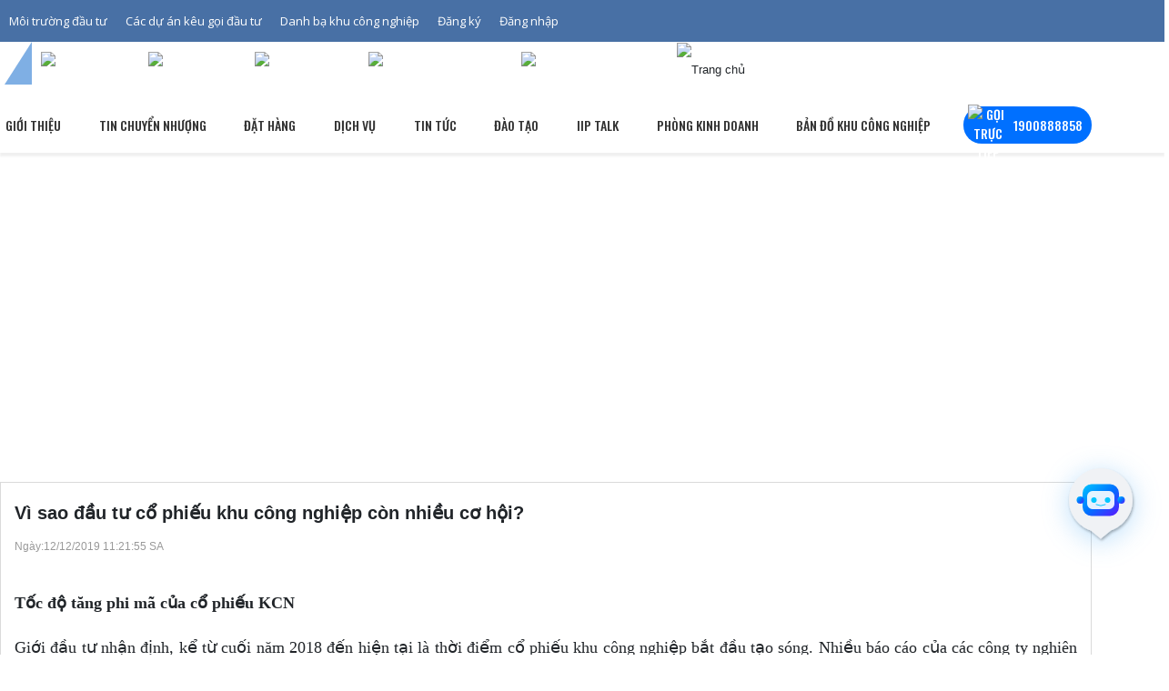

--- FILE ---
content_type: text/html; charset=utf-8
request_url: https://iipvietnam.com/vi-sao-dau-tu-co-phieu-khu-cong-nghiep-con-nhieu-co-hoi.html
body_size: 59154
content:
<!-------------------------------------- 
          Develop by IMEXsoft.,JSC
          Website: https://IMEXsoft.net - https://IMEXsoft.vn
          Email: info@IMEXsoft.net
              _
          .__(.)< (MEOW)®
           \___)
          Copyright © 2016-2025 by IMEXsoft®
          --------------------------------------><!DOCTYPE html><html lang="vi" xml:lang="vi"><head ><style>.ZebraDialog *,.ZebraDialog *:after,.ZebraDialog *:before{-moz-box-sizing:content-box !important;-webkit-box-sizing:content-box !important;box-sizing:content-box !important}.ZebraDialog{width:350px;z-index:99999}.ZebraDialog,.ZebraDialog .ZebraDialog_Title,.ZebraDialog .ZebraDialog_Body,.ZebraDialog .ZebraDialog_Buttons a{margin:0;padding:0;font-family:Helvetica,Tahoma,Arial,sans-serif;font-size:14px;text-align:left}.ZebraDialog .ZebraDialog_Title,.ZebraDialog .ZebraDialog_BodyOuter,.ZebraDialog .ZebraDialog_ButtonsOuter{border-color:#13252F;border-width:7px}.ZebraDialog .ZebraDialog_Title{font-size:16px;font-weight:bold;color:#F6F5F5;text-shadow:0 -1px 0 rgba(0,0,0,0.25);background:#444444;padding:12px 15px;line-height:1;vertical-align:middle}.ZebraDialog .ZebraDialog_BodyOuter{background:#E7EDEF}.ZebraDialog .ZebraDialog_Body{color:#44484A;padding:20px;border-top-color:#000;border-bottom-color:#FFF}.ZebraDialog .ZebraDialog_ButtonsOuter{background:#E7EDEF;padding:10px 5px 10px 10px}.ZebraDialog .ZebraDialog_Buttons:before,.ZebraDialog .ZebraDialog_Buttons:after{content:"\0020";display:block;height:0;visibility:hidden;font-size:0}.ZebraDialog .ZebraDialog_Buttons:after{clear:both}.ZebraDialog .ZebraDialog_Buttons{*zoom:1}.ZebraDialog .ZebraDialog_Buttons a{font-weight:bold;color:#FFF;text-shadow:1px 0 2px #222;padding:10px 15px}.ZebraDialog .ZebraDialog_Buttons a:hover{background:#224467;color:#FFF}.ZebraDialog a.ZebraDialog_Close{position:absolute;right:6px;top:0;text-decoration:none;font-family:arial,sans-serif;font-weight:bold;font-size:21px;color:#666}.ZebraDialog .ZebraDialog_Title a.ZebraDialog_Close{color:#E7EDEF}.ZebraDialogOverlay{background:#666;z-index:1000;width:100%;height:100%}.ZebraDialog{-webkit-border-radius:10px;-moz-border-radius:10px;border-radius:10px}.ZebraDialog .ZebraDialog_Title{border-left-style:solid;border-top-style:solid;border-right-style:solid;-webkit-border-radius:10px 10px 0 0;-moz-border-radius:10px 10px 0 0;border-radius:10px 10px 0 0}.ZebraDialog .ZebraDialog_BodyOuter{border-left-style:solid;border-right-style:solid}.ZebraDialog .ZebraDialog_NoTitle{border-top-style:solid;-webkit-border-top-left-radius:10px;-moz-border-top-left-radius:10px;border-top-left-radius:10px;-webkit-border-top-right-radius:10px;-moz-border-top-right-radius:10px;border-top-right-radius:10px}.ZebraDialog .ZebraDialog_NoButtons{border-bottom-style:solid;-webkit-border-bottom-left-radius:10px;-moz-border-bottom-left-radius:10px;border-bottom-left-radius:10px;-webkit-border-bottom-right-radius:10px;-moz-border-bottom-right-radius:10px;border-bottom-right-radius:10px}.ZebraDialog .ZebraDialog_Body{border-top-width:1px;border-top-style:solid;border-bottom-width:2px;border-bottom-style:groove;overflow:auto}.ZebraDialog .ZebraDialog_NoTitle .ZebraDialog_Body{border-top:none}.ZebraDialog .ZebraDialog_NoButtons .ZebraDialog_Body{border-bottom:none}.ZebraDialog .ZebraDialog_Icon{background-repeat:no-repeat;background-position:20px 20px;padding-left:88px;min-height:48px;_height:85px}.ZebraDialog .ZebraDialog_Confirmation{background-image:url('https://iipvietnam.com/interface/utils/zebradialog/default/confirmation.png')}.ZebraDialog .ZebraDialog_Error{background-image:url('https://iipvietnam.com/interface/utils/zebradialog/default/error.png')}.ZebraDialog .ZebraDialog_Information{background-image:url('https://iipvietnam.com/interface/utils/zebradialog/default/information.png')}.ZebraDialog .ZebraDialog_Question{background-image:url('https://iipvietnam.com/interface/utils/zebradialog/default/question.png')}.ZebraDialog .ZebraDialog_Warning{background-image:url('https://iipvietnam.com/interface/utils/zebradialog/default/warning.png')}.ZebraDialog .ZebraDialog_ButtonsOuter{border-left-style:solid;border-right-style:solid;border-bottom-style:solid;-webkit-border-radius:0 0 10px 10px;-moz-border-radius:0 0 10px 10px;border-radius:0 0 10px 10px}.ZebraDialog .ZebraDialog_Buttons a{white-space:nowrap;text-align:center;text-decoration:none;text-shadow:0 -1px 0 rgba(0,0,0,0.25);display:inline-block;margin-right:5px;min-width:60px;float:right;_width:60px;-webkit-border-radius:6px;-moz-border-radius:6px;border-radius:6px;background-color:#006DCC;*background-color:#0044CC;background-image:-moz-linear-gradient(top,#0088CC,#0044CC);background-image:-webkit-gradient(linear,0 0,0 100%,from(#0088CC),to(#0044CC));background-image:-webkit-linear-gradient(top,#0088CC,#0044CC);background-image:-o-linear-gradient(top,#0088CC,#0044CC);background-image:linear-gradient(to bottom,#0088CC,#0044CC);background-repeat:repeat-x;border-color:#0044CC #0044CC #002A80;border-color:rgba(0,0,0,0.1) rgba(0,0,0,0.1) rgba(0,0,0,0.25);filter:progid:DXImageTransform.Microsoft.gradient(startColorstr='#FF0088CC',endColorstr='#FF0044CC',GradientType=0);filter:progid:DXImageTransform.Microsoft.gradient(enabled=false)}.ZebraDialog .ZebraDialog_Buttons_Centered .ZebraDialog_Buttons{display:table;margin:0 auto;text-align:center}.ZebraDialog .ZebraDialog_Buttons_Centered a{zoom:1;*display:inline}.ZebraDialog .ZebraDialog_Preloader{height:32px;background:url('https://iipvietnam.com/interface/utils/zebradialog/default/preloader.gif') no-repeat center center}.ZebraDialog{width:400px;z-index:99999;background:#fff;padding:10px 10px}.ZebraDialog .ZebraDialog_Title{font-size:16px;font-weight:400;color:#000000;text-shadow:none;background:#ffffff;padding:12px 15px;line-height:1;vertical-align:middle}.ZebraDialog .ZebraDialog_BodyOuter{background:#ffffff}.ZebraDialog .ZebraDialog_Title,.ZebraDialog .ZebraDialog_BodyOuter,.ZebraDialog .ZebraDialog_ButtonsOuter{border-color:#ffffff;border-width:0}.ZebraDialog .ZebraDialog_Title,.ZebraDialog .ZebraDialog_BodyOuter,.ZebraDialog .ZebraDialog_ButtonsOuter{border-color:#ffffff;border-width:0}.ZebraDialog .ZebraDialog_Icon{background-repeat:no-repeat;background-position:center top;padding-left:0;min-height:auto;padding:0}.ZebraDialog .ZebraDialog_BodyOuter{display:flex;flex-direction:column;justify-content:center;align-items:center;border:none}.ZebraDialog .ZebraDialog_Body{border-top-width:0;border-top-style:solid;border-bottom-width:0;border-bottom-style:groove;overflow:auto}.ZebraDialog .ZebraDialog_Body > div{padding-top:65px !important;font-size:14px}.ZebraDialog .ZebraDialog_ButtonsOuter{background:#ffffff;padding:40px 5px 10px 10px}.ZebraDialog .ZebraDialog_Buttons a{white-space:nowrap;text-align:center;text-decoration:none;text-shadow:0 -1px 0 rgba(0,0,0,0.25);display:inline-block;margin-right:5px;min-width:60px;float:right;border-radius:5px;background-color:#dadada;color:black;font-weight:400;background-image:none;background-image:none;background-image:none;background-image:none;background-image:none;background-repeat:unset;border-color:unset;border-color:unset;filter:progid:DXImageTransform.Microsoft.gradient(startColorstr='#FF0088CC',endColorstr='#FF0044CC',GradientType=0);filter:progid:DXImageTransform.Microsoft.gradient(enabled=false)}.ZebraDialog .ZebraDialog_Buttons a:hover{background:#1e9c56}.ZebraDialog a.ZebraDialog_Close{position:absolute;right:6px;top:0;text-decoration:none;font-family:arial,sans-serif;font-weight:bold;font-size:25px;color:#666}.ZebraDialog .ZebraDialog_Title a.ZebraDialog_Close{color:#cecece;top:15px !important;right:20px !important}.ZebraDialog{width:400px;z-index:99999;background:#fff;padding:10px 10px}.ZebraDialog .ZebraDialog_Title{font-size:16px;font-weight:400;color:#000000;text-shadow:none;background:#ffffff;padding:12px 15px;line-height:1;vertical-align:middle}.ZebraDialog .ZebraDialog_BodyOuter{background:#ffffff}.ZebraDialog .ZebraDialog_Title,.ZebraDialog .ZebraDialog_BodyOuter,.ZebraDialog .ZebraDialog_ButtonsOuter{border-color:#ffffff;border-width:0}.ZebraDialog .ZebraDialog_Title,.ZebraDialog .ZebraDialog_BodyOuter,.ZebraDialog .ZebraDialog_ButtonsOuter{border-color:#ffffff;border-width:0}.ZebraDialog .ZebraDialog_Icon{background-repeat:no-repeat;background-position:center top;padding-left:0;min-height:auto;padding:0}.ZebraDialog .ZebraDialog_BodyOuter{display:flex;flex-direction:column;justify-content:center;align-items:center;border:none}.ZebraDialog .ZebraDialog_Body{border-top-width:0;border-top-style:solid;border-bottom-width:0;border-bottom-style:groove;overflow:auto}.ZebraDialog .ZebraDialog_Warning > div{padding-top:65px !important;font-size:14px}.ZebraDialog .ZebraDialog_ButtonsOuter{background:#ffffff;padding:40px 5px 10px 10px}.ZebraDialog .ZebraDialog_Buttons a{white-space:nowrap;text-align:center;text-decoration:none;text-shadow:0 -1px 0 rgba(0,0,0,0.25);display:inline-block;margin-right:5px;min-width:60px;float:right;border-radius:5px;background-color:#dadada;color:black;font-weight:400;background-image:none;background-image:none;background-image:none;background-image:none;background-image:none;background-repeat:unset;border-color:unset;border-color:unset;filter:progid:DXImageTransform.Microsoft.gradient(startColorstr='#FF0088CC',endColorstr='#FF0044CC',GradientType=0);filter:progid:DXImageTransform.Microsoft.gradient(enabled=false)}.ZebraDialog .ZebraDialog_Buttons a:hover{background:linear-gradient(90deg,#1fb178 0,#03919e 100%,#00d4ff 100%)}.ZebraDialog a.ZebraDialog_Close{position:absolute;right:6px;top:0;text-decoration:none;font-family:arial,sans-serif;font-weight:bold;font-size:25px;color:#666}.ZebraDialog .ZebraDialog_Title a.ZebraDialog_Close{color:#cecece;top:15px !important;right:20px !important}</style><style>.mt0{margin-top:0}.mb0{margin-bottom:0}.pt0{padding-top:0}.pb0{padding-bottom:0}.mt5{margin-top:5px}.mb5{margin-bottom:5px}.pt5{padding-top:5px}.pb5{padding-bottom:5px}.mt10{margin-top:10px}.mb10{margin-bottom:10px}.pt10{padding-top:10px}.pb10{padding-bottom:10px}.mt15{margin-top:15px}.mb15{margin-bottom:15px}.pt15{padding-top:15px}.pb15{padding-bottom:15px}.mt20{margin-top:20px}.mb20{margin-bottom:20px}.pt20{padding-top:20px}.pb20{padding-bottom:20px}.mt25{margin-top:25px}.mb25{margin-bottom:25px}.pt25{padding-top:25px}.pb25{padding-bottom:25px}.mt30{margin-top:30px}.mb30{margin-bottom:30px}.pt30{padding-top:30px}.pb30{padding-bottom:30px}.mt35{margin-top:35px}.mb35{margin-bottom:35px}.pt35{padding-top:35px}.pb35{padding-bottom:35px}.mt40{margin-top:40px}.mb40{margin-bottom:40px}.pt40{padding-top:40px}.pb40{padding-bottom:40px}.mt45{margin-top:45px}.mb45{margin-bottom:45px}.pt45{padding-top:45px}.pb45{padding-bottom:45px}.mt50{margin-top:50px}.mb50{margin-bottom:50px}.pt50{padding-top:50px}.pb50{padding-bottom:50px}.mt90{margin-top:90px}.align-baseline{vertical-align:baseline!important}.align-top{vertical-align:top!important}.align-middle{vertical-align:middle!important}.align-bottom{vertical-align:bottom!important}.align-text-bottom{vertical-align:text-bottom!important}.align-text-top{vertical-align:text-top!important}.d-none{display:none!important}.d-inline{display:inline!important}.d-inline-block{display:inline-block!important}.d-block{display:block!important}.d-table{display:table!important}.d-table-cell{display:table-cell!important}.d-flex{display:flex!important}.d-inline-flex{display:inline-flex!important}.d-flex-wrap{display:flex;flex-wrap:wrap}.text-left{text-align:left!important}.text-right{text-align:right!important}.text-center{text-align:center!important}.text-lowercase{text-transform:lowercase!important}.text-uppercase{text-transform:uppercase!important}.text-capitalize{text-transform:capitalize!important}.font-weight-normal{font-weight:normal}.font-weight-bold{font-weight:bold}.font-italic{font-style:italic}.embed-responsive{position:relative;display:block;width:100%;padding:0;overflow:hidden}.embed-responsive::before{display:block;content:""}.embed-responsive .embed-responsive-item,.embed-responsive iframe,.embed-responsive embed,.embed-responsive object,.embed-responsive video{position:absolute;top:0;bottom:0;left:0;width:100%;height:100%;border:0}.embed-responsive-21by9::before{padding-top:42.85714%}.embed-responsive-16by9::before{padding-top:56.25%}.embed-responsive-4by3::before{padding-top:75%}.embed-responsive-1by1::before{padding-top:100%}.float-left{float:left!important}.float-right{float:right!important}.float-none{float:none!important}.visible{visibility:visible!important}.invisible{visibility:hidden!important}.position-static{position:static!important}.position-relative{position:relative!important}.position-absolute{position:absolute!important}.position-fixed{position:fixed!important}.position-sticky{position:sticky!important}.fixed-top{position:fixed;top:0;right:0;left:0;z-index:1030}.fixed-bottom{position:fixed;right:0;bottom:0;left:0;z-index:1030}.radioPure{cursor:pointer;display:block;font-size:14px}.radioPure:hover .inner{background-color:#e23a24;opacity:0.5;transform:scale(0.5)}.radioPure input{height:1px;opacity:0;width:1px}.radioPure input:checked + .outer .inner{opacity:1;transform:scale(1)}.radioPure input:checked + .outer{border:2px solid #e23a24}.radioPure input:focus + .outer .inner{background-color:#e23a24;opacity:1;transform:scale(1)}.radioPure input:checked + .outer .inner{opacity:1;transform:scale(1)}.radioPure input:checked + .outer{border:2px solid #e23a24}.radioPure input:focus + .outer .inner{background-color:#e23a24;opacity:1;transform:scale(1)}.radioPure .outer{background-color:#fff;border:2px solid #999;border-radius:50%;display:block;float:left;height:18px;width:18px}.radioPure .inner{background-color:#e23a24;border-radius:50%;display:block;height:10px;margin:2px;opacity:0;transform:scale(0);transition:all 0.25s ease-in-out 0s;width:10px}.radioPure i{color:#333;display:inline-block;font-style:normal;font-weight:normal;padding-left:5px}.radio-list > label{display:block}.radio-list > label.radio-inline{display:inline-block;padding-right:20px}.itemCheckBox{position:relative;margin:0;display:block;width:20%;float:left}.itemCheckBox input[type="checkbox"]{height:0.1px;opacity:0;width:0.1px}.itemCheckBox span{padding-left:5px;position:relative;top:-3px;font-weight:600}.itemCheckBox .check-box{background-color:transparent;border:2px solid #999;border-radius:2px;box-sizing:border-box;cursor:pointer;display:inline-block;height:20px;position:relative;transition:border-color 0.2s ease 0s;width:20px}.itemCheckBox .check-box input[type="checkbox"]{display:none}.itemCheckBox .check-box::before,.itemCheckBox .check-box::after{background-color:#e23a24;border-radius:5px;box-sizing:border-box;content:" ";display:inline-block;height:0;position:absolute;transform-origin:left top 0;width:4px}.itemCheckBox .check-box::before{left:8.2px;top:14.4px;transform:rotate(-135deg)}.itemCheckBox .check-box::after{left:1px;top:7.4px;transform:rotate(-45deg)}.checkbox-list > label{margin-bottom:5px}.checkbox-list > label.checkbox-inline{display:inline-block;padding-right:20px}input[type="checkbox"]:checked + .check-box,.check-box.checked{border-color:#e23a24}input[type="checkbox"]:checked + .check-box::after,.check-box.checked::after{animation:0.2s ease 0s normal forwards 1 running dothabottomcheck;height:7px}input[type="checkbox"]:checked + .check-box::before,.check-box.checked::before{animation:0.2s ease 0s normal forwards 1 running dothatopcheck;height:24px}.itemCheckBox-sm .check-box{width:15px;height:15px}.itemCheckBox-sm .check-box::before,.itemCheckBox-sm .check-box::after{width:3px}.itemCheckBox-sm .check-box::before{left:5.2px;top:10.4px}.itemCheckBox-sm .check-box::after{left:-1px;top:5.4px}.itemCheckBox-sm input[type="checkbox"]:checked + .check-box::before,.itemCheckBox-sm .check-box.checked::before{height:18px}.checklist-3 .itemCheckBox{width:32%;padding:0 5px 5px 0}.clear::after{clear:both;content:".";display:block;height:0;visibility:hidden}* html > body .clear{display:block;width:100%}* html .clear{height:1%}.clear{clear:both}.btn{display:inline-block;font-weight:400;text-align:center;white-space:nowrap;vertical-align:middle;user-select:none;border:1px solid transparent;padding:0.375rem 0.75rem;font-size:1rem;line-height:1.5;border-radius:0.25rem;transition:background-color 0.15s ease-in-out,border-color 0.15s ease-in-out,box-shadow 0.15s ease-in-out}.btn:focus,.btn:hover{text-decoration:none}.btn:focus,.btn.focus{outline:0;box-shadow:0 0 0 0.2rem rgba(0,123,255,0.25)}.btn.disabled,.btn:disabled{opacity:.65}.btn:not([disabled]):not(.disabled):active,.btn:not([disabled]):not(.disabled).active{background-image:none}a.btn.disabled,fieldset[disabled] a.btn{pointer-events:none}.btn-lg{padding:0.5rem 1rem;font-size:1.25rem;line-height:1.5;border-radius:0.3rem}.btn-sm{padding:0.25rem 0.5rem;font-size:0.875rem;line-height:1.5;border-radius:0.2rem}.btn-block{display:block;width:100%}.btn-block + .btn-block{margin-top:0.5rem}input[type="submit"].btn-block,input[type="reset"].btn-block,input[type="button"].btn-block{width:100%}.form-control{display:block;width:100%;padding:0.375rem 0.75rem;font-size:1rem;line-height:1.5;color:#495057;background-color:#fff;background-image:none;background-clip:padding-box;border:1px solid #ced4da;border-radius:0.25rem;transition:border-color ease-in-out 0.15s,box-shadow ease-in-out 0.15s}.form-control::-ms-expand{background-color:transparent;border:0}.form-control:focus{color:#495057;background-color:#fff;border-color:#80bdff;outline:none;box-shadow:0 0 0 0.2rem rgba(0,123,255,0.25)}.form-control::placeholder{color:#868e96;opacity:1}.form-control:disabled,.form-control[readonly]{background-color:#e9ecef;opacity:1}select.form-control:not([size]):not([multiple]){height:calc(2.25rem + 2px)}select.form-control:focus::-ms-value{color:#495057;background-color:#fff}.form-group{margin-bottom:1rem}.form-text{display:block;margin-top:0.25rem}.form-row{display:flex;flex-wrap:wrap;margin-right:-5px;margin-left:-5px}.form-row > .col,.form-row > [class*="col-"]{padding-right:5px;padding-left:5px}.breadcrumb{display:flex;flex-wrap:wrap;padding:0.75rem 1rem;margin-bottom:1rem;list-style:none;background-color:#e9ecef;border-radius:0.25rem}.breadcrumb-item + .breadcrumb-item::before{display:inline-block;padding-right:0.5rem;padding-left:0.5rem;color:#868e96;content:"/"}.breadcrumb-item + .breadcrumb-item:hover::before{text-decoration:underline}.breadcrumb-item + .breadcrumb-item:hover::before{text-decoration:none}.breadcrumb-item.active{color:#868e96}.breadcrumb > li{font-size:13px;color:#19aa80;font-weight:700;text-transform:uppercase}.breadcrumb > li{display:inline-block}.breadcrumb > li + li::before{color:#ccc;content:"/ ";padding:0 5px}.breadcrumb > .active{color:#777}.pagination{display:flex;padding-left:0;list-style:none;border-radius:0.25rem}.page-item:first-child .page-link{margin-left:0;border-top-left-radius:0.25rem;border-bottom-left-radius:0.25rem}.page-item:last-child .page-link{border-top-right-radius:0.25rem;border-bottom-right-radius:0.25rem}.page-item.active .page-link{z-index:2;color:#fff;background-color:#296e44;border-color:#296e44}.page-item.disabled .page-link{color:#868e96;pointer-events:none;background-color:#fff;border-color:#ddd}.page-link{position:relative;display:block;padding:0.5rem 0.75rem;margin-left:-1px;line-height:1.25;color:#296e44;background-color:#fff;border:1px solid #ddd}.page-link:focus,.page-link:hover{color:#296e44;text-decoration:none;background-color:#e9ecef;border-color:#ddd}.pagination-lg .page-link{padding:0.75rem 1.5rem;font-size:1.25rem;line-height:1.5}.pagination-lg .page-item:first-child .page-link{border-top-left-radius:0.3rem;border-bottom-left-radius:0.3rem}.pagination-lg .page-item:last-child .page-link{border-top-right-radius:0.3rem;border-bottom-right-radius:0.3rem}.pagination-sm .page-link{padding:0.25rem 0.5rem;font-size:0.875rem;line-height:1.5}.pagination-sm .page-item:first-child .page-link{border-top-left-radius:0.2rem;border-bottom-left-radius:0.2rem}.pagination-sm .page-item:last-child .page-link{border-top-right-radius:0.2rem;border-bottom-right-radius:0.2rem}.dropdown-menu{position:absolute;top:100%;left:0;z-index:10000;display:none;float:left;min-width:160px;padding:5px 0;font-size:14px;text-align:left;list-style:none;background-color:#fff;-webkit-background-clip:padding-box;background-clip:padding-box;border:1px solid #ccc;border:1px solid rgba(0,0,0,0.15);-webkit-box-shadow:0 6px 12px rgba(0,0,0,0.175);box-shadow:0 6px 12px rgba(0,0,0,0.175)}.dropdown-menu > li > a{display:block;padding:3px 20px;clear:both;font-weight:normal;line-height:1.42857143;color:#333;white-space:nowrap}.dropdown-menu > li > a:hover,.dropdown-menu > li > a:focus{color:#262626;text-decoration:none;background-color:#f5f5f5}.dropdown-menu > .active > a,.dropdown-menu > .active > a:hover,.dropdown-menu > .active > a:focus{color:#fff;text-decoration:none;background-color:#337ab7;outline:0}.dropdown-menu > .disabled > a,.dropdown-menu > .disabled > a:hover,.dropdown-menu > .disabled > a:focus{color:#777}.dropdown-menu > .disabled > a:hover,.dropdown-menu > .disabled > a:focus{text-decoration:none;cursor:not-allowed;background-color:transparent;background-image:none;filter:progid:DXImageTransform.Microsoft.gradient(enabled = false)}.open > .dropdown-menu{display:block}.open > a{outline:0}.close{position:absolute;top:-18px;right:-18px;width:36px;height:36px;cursor:pointer;z-index:2;background:transparent url("https://iipvietnam.com/interface/pc/css/images/icon-close.png")}button.close{-webkit-appearance:none;padding:0;cursor:pointer;border:0}.modal-open{overflow:hidden}.modal-dk{width:400px!important}@media (max-width:767px){.modal-dk{width:100%!important;padding-right:40px!important}}.modal{position:fixed;top:0;right:0;bottom:0;left:0;z-index:1050;display:none;overflow:hidden;-webkit-overflow-scrolling:touch;outline:0}.modal.fade .modal-dialog{-webkit-transition:-webkit-transform .3s ease-out;-o-transition:-o-transform .3s ease-out;transition:transform .3s ease-out;-webkit-transform:translate(0,-25%);-ms-transform:translate(0,-25%);-o-transform:translate(0,-25%);transform:translate(0,-25%)}.modal.in .modal-dialog{-webkit-transform:translate(0,0);-ms-transform:translate(0,0);-o-transform:translate(0,0);transform:translate(0,0)}.modal-open .modal{overflow-x:hidden;overflow-y:auto}.modal-dialog{position:relative;width:auto;margin:50px 15px}.modal-content{position:relative;background:#fff;-webkit-border-radius:10px;-moz-border-radius:10px;border-radius:10px;-webkit-background-clip:padding-box;background-clip:padding-box;border:1px solid #999;border:1px solid rgba(0,0,0,0.2);outline:0;-webkit-box-shadow:0 3px 9px rgba(0,0,0,0.5);box-shadow:0 3px 9px rgba(0,0,0,0.5)}.col-down{padding:0 20px}.title-down{font-size:20px;font-weight:500}.clear-bg{clear:both;padding:15px 0;overflow:hidden}.clear-bg:nth-last-child(2n+1){background:#f2f2f2}.modal-backdrop{position:fixed;top:0;right:0;bottom:0;left:0;z-index:1040;background-color:#000}.modal-backdrop.fade{filter:alpha(opacity=0);opacity:0}.modal-backdrop.in{filter:alpha(opacity=50);opacity:.5}.modal-header{min-height:16.42857143px;-webkit-border-top-left-radius:10px;-webkit-border-top-right-radius:10px;-moz-border-radius-topleft:10px;-moz-border-radius-topright:10px;border-top-left-radius:10px;border-top-right-radius:10px;padding:20px;background:#fff;border-bottom:1px solid #ccc;}.modal-header .close{margin-top:-2px}.modal-title{margin:0;color:#000;text-transform:uppercase;font-weight:500;font-size:20px;text-align:left;line-height:1.2}.modal-body{overflow:hidden;position:relative;padding:20px 0}.modal-footer{padding:15px;text-align:right;border-top:1px solid #e5e5e5}.modal-footer .btn + .btn{margin-bottom:0;margin-left:5px}.modal-footer .btn-group .btn + .btn{margin-left:-1px}.modal-footer .btn-block + .btn-block{margin-left:0}.modal-scrollbar-measure{position:absolute;top:-9999px;width:50px;height:50px;overflow:scroll}@media (min-width:768px){.modal-dialog{width:750px;margin:100px auto}.modal-content{-webkit-box-shadow:0 5px 15px rgba(0,0,0,0.5);box-shadow:0 5px 15px rgba(0,0,0,0.5)}.modal-sm{width:300px}}@media (min-width:992px){.modal-lg{width:900px}}.table{width:100%;max-width:100%;margin-bottom:1rem;background-color:transparent}.table th,.table td{padding:0.75rem;vertical-align:top;border-top:1px solid #e9ecef}.table thead th{vertical-align:bottom;border-bottom:2px solid #e9ecef}.table tbody + tbody{border-top:2px solid #e9ecef}.table .table{background-color:#fff}.table-sm th,.table-sm td{padding:0.3rem}.table-bordered{border:1px solid #e9ecef}.table-bordered th,.table-bordered td{border:1px solid #cdcfd1}.table-bordered thead th,.table-bordered thead td{border-bottom-width:2px}.table-striped tbody tr:nth-of-type(odd){}.table-hover tbody tr:hover{background-color:rgba(0,0,0,0.075)}.table-primary,.table-primary > th,.table-primary > td{background-color:#b8daff}.table-hover .table-primary:hover{background-color:#9fcdff}.table-hover .table-primary:hover > td,.table-hover .table-primary:hover > th{background-color:#9fcdff}.table-secondary,.table-secondary > th,.table-secondary > td{background-color:#dddfe2}.table-hover .table-secondary:hover{background-color:#cfd2d6}.table-hover .table-secondary:hover > td,.table-hover .table-secondary:hover > th{background-color:#cfd2d6}.table-success,.table-success > th,.table-success > td{background-color:#c3e6cb}.table-hover .table-success:hover{background-color:#b1dfbb}.table-hover .table-success:hover > td,.table-hover .table-success:hover > th{background-color:#b1dfbb}.table-info,.table-info > th,.table-info > td{background-color:#bee5eb}.table-hover .table-info:hover{background-color:#abdde5}.table-hover .table-info:hover > td,.table-hover .table-info:hover > th{background-color:#abdde5}.table-warning,.table-warning > th,.table-warning > td{background-color:#ffeeba}.table-hover .table-warning:hover{background-color:#ffe8a1}.table-hover .table-warning:hover > td,.table-hover .table-warning:hover > th{background-color:#ffe8a1}.table-danger,.table-danger > th,.table-danger > td{background-color:#f5c6cb}.table-hover .table-danger:hover{background-color:#f1b0b7}.table-hover .table-danger:hover > td,.table-hover .table-danger:hover > th{background-color:#f1b0b7}.table-light,.table-light > th,.table-light > td{background-color:#fdfdfe}.table-hover .table-light:hover{background-color:#ececf6}.table-hover .table-light:hover > td,.table-hover .table-light:hover > th{background-color:#ececf6}.table-dark,.table-dark > th,.table-dark > td{background-color:#c6c8ca}.table-hover .table-dark:hover{background-color:#b9bbbe}.table-hover .table-dark:hover > td,.table-hover .table-dark:hover > th{background-color:#b9bbbe}.table-active,.table-active > th,.table-active > td{background-color:rgba(0,0,0,0.075)}.table-hover .table-active:hover{background-color:rgba(0,0,0,0.075)}.table-hover .table-active:hover > td,.table-hover .table-active:hover > th{background-color:rgba(0,0,0,0.075)}.table .thead-dark th{color:#fff;background-color:#212529;border-color:#32383e}.table .thead-light th{color:#495057;background-color:#e9ecef;border-color:#e9ecef}.table-dark{color:#fff;background-color:#212529}.table-dark th,.table-dark td,.table-dark thead th{border-color:#32383e}.table-dark.table-bordered{border:0}.table-dark.table-striped tbody tr:nth-of-type(odd){background-color:rgba(255,255,255,0.05)}.table-dark.table-hover tbody tr:hover{background-color:rgba(255,255,255,0.075)}@media (max-width:575px){.table-responsive-sm{display:block;width:100%;overflow-x:auto;-webkit-overflow-scrolling:touch;-ms-overflow-style:-ms-autohiding-scrollbar}.table-responsive-sm.table-bordered{border:0}}@media (max-width:767px){.table-responsive-md{display:block;width:100%;overflow-x:auto;-webkit-overflow-scrolling:touch;-ms-overflow-style:-ms-autohiding-scrollbar}.table-responsive-md.table-bordered{border:0}}@media (max-width:991px){.table-responsive-lg{display:block;width:100%;overflow-x:auto;-webkit-overflow-scrolling:touch;-ms-overflow-style:-ms-autohiding-scrollbar}.table-responsive-lg.table-bordered{border:0}}@media (max-width:1199px){.table-responsive-xl{display:block;width:100%;overflow-x:auto;-webkit-overflow-scrolling:touch;-ms-overflow-style:-ms-autohiding-scrollbar}.table-responsive-xl.table-bordered{border:0}}.table-responsive{display:block;width:100%;overflow-x:auto;-webkit-overflow-scrolling:touch;-ms-overflow-style:-ms-autohiding-scrollbar}.table-responsive.table-bordered{border:0}</style><style>.mm-hidden{display:none!important}.mm-wrapper{overflow-x:hidden;position:relative}.mm-menu,.mm-menu > .mm-panel{margin:0;position:absolute;left:0;right:0;top:0;bottom:0;z-index:0}.mm-menu{background:inherit;display:block;overflow:hidden;padding:0}.mm-panel{-webkit-transition:-webkit-transform 0.4s ease;-moz-transition:-moz-transform 0.4s ease;-ms-transition:-ms-transform 0.4s ease;-o-transition:-o-transform 0.4s ease;transition:transform 0.4s ease;-webkit-transform:translate3d(100%,0,0);-moz-transform:translate3d(100%,0,0);-ms-transform:translate3d(100%,0,0);-o-transform:translate3d(100%,0,0);transform:translate3d(100%,0,0)}.mm-panel.mm-opened{-webkit-transform:translate3d(0%,0,0);-moz-transform:translate3d(0%,0,0);-ms-transform:translate3d(0%,0,0);-o-transform:translate3d(0%,0,0);transform:translate3d(0%,0,0)}.mm-panel.mm-subopened{-webkit-transform:translate3d(-30%,0,0);-moz-transform:translate3d(-30%,0,0);-ms-transform:translate3d(-30%,0,0);-o-transform:translate3d(-30%,0,0);transform:translate3d(-30%,0,0)}.mm-panel.mm-highest{z-index:1}.mm-menu > .mm-panel{background:inherit;-webkit-overflow-scrolling:touch;overflow:scroll;overflow-x:hidden;overflow-y:auto;box-sizing:border-box;padding:0 20px}.mm-menu > .mm-panel.mm-hasnavbar{padding-top:40px}.mm-menu > .mm-panel:before,.mm-menu > .mm-panel:after{content:'';display:block;height:20px}.mm-vertical .mm-panel{-webkit-transform:none!important;-moz-transform:none!important;-ms-transform:none!important;-o-transform:none!important;transform:none!important}.mm-vertical .mm-listview .mm-panel,.mm-listview .mm-vertical .mm-panel{display:none;padding:10px 0 10px 10px}.mm-vertical .mm-listview .mm-panel .mm-listview > li:last-child:after,.mm-listview .mm-vertical .mm-panel .mm-listview > li:last-child:after{border-color:transparent}.mm-vertical li.mm-opened > .mm-panel,li.mm-vertical.mm-opened > .mm-panel{display:block}.mm-vertical .mm-listview > li > .mm-next,.mm-listview > li.mm-vertical > .mm-next{height:40px;bottom:auto}.mm-vertical .mm-listview > li > .mm-next:after,.mm-listview > li.mm-vertical > .mm-next:after{top:16px;bottom:auto}.mm-vertical .mm-listview > li.mm-opened > .mm-next:after,.mm-listview > li.mm-vertical.mm-opened > .mm-next:after{-webkit-transform:rotate(45deg);-moz-transform:rotate(45deg);-ms-transform:rotate(45deg);-o-transform:rotate(45deg);transform:rotate(45deg)}.mm-navbar{border-bottom:1px solid transparent;text-align:center;line-height:20px;height:40px;padding:0 40px;margin:0;position:absolute;top:0;left:0;right:0}.mm-navbar > *{display:block;padding:10px 0}.mm-navbar a,.mm-navbar a:hover{text-decoration:none}.mm-navbar .mm-title{text-overflow:ellipsis;white-space:nowrap;overflow:hidden}.mm-navbar .mm-btn{box-sizing:border-box;width:40px;height:40px;position:absolute;top:0;z-index:1}.mm-navbar .mm-btn:first-child{padding-left:20px;left:0}.mm-navbar .mm-btn:last-child{padding-right:20px;right:0}.mm-panel .mm-navbar{display:none}.mm-panel.mm-hasnavbar .mm-navbar{display:block}.mm-listview,.mm-listview > li{list-style:none;display:block;padding:0;margin:0}.mm-listview{font:inherit;font-size:14px}.mm-listview a,.mm-listview a:hover{text-decoration:none}.mm-listview > li{position:relative}.mm-listview > li > a,.mm-listview > li > span{text-overflow:ellipsis;white-space:nowrap;overflow:hidden;color:inherit;line-height:25px;display:block;padding:10px 5px 13px 10px;margin:0}.mm-listview > li > a.mm-arrow,.mm-listview > li > span.mm-arrow{padding-right:50px}.mm-listview > li:not(.mm-divider):after{content:'';border-bottom-width:1px;border-bottom-style:solid;display:block;position:absolute;left:0;right:0;bottom:0}.mm-listview > li:not(.mm-divider):after{left:10px}.mm-listview .mm-next{background:rgba(3,2,1,0);width:50px;padding:0;position:absolute;right:0;top:0;bottom:0;z-index:2}.mm-listview .mm-next:before{content:'';border-left-width:1px;border-left-style:solid;display:block;position:absolute;top:0;bottom:0;left:0}.mm-listview .mm-next + a,.mm-listview .mm-next + span{margin-right:50px}.mm-listview .mm-next.mm-fullsubopen{width:100%}.mm-listview .mm-next.mm-fullsubopen:before{border-left:none}.mm-listview .mm-next.mm-fullsubopen + a,.mm-listview .mm-next.mm-fullsubopen + span{padding-right:50px;margin-right:0}.mm-menu > .mm-panel > .mm-listview{margin-left:-20px;margin-right:-20px}.mm-menu > .mm-panel > .mm-listview.mm-first{margin-top:-20px}.mm-menu > .mm-panel > .mm-listview.mm-last{padding-bottom:20px}.mm-prev:before,.mm-next:after,.mm-arrow:after{content:'';border:2px solid transparent;display:inline-block;width:8px;height:8px;margin:auto;position:absolute;top:0;bottom:0;-webkit-transform:rotate(-45deg);-moz-transform:rotate(-45deg);-ms-transform:rotate(-45deg);-o-transform:rotate(-45deg);transform:rotate(-45deg)}.mm-prev:before{border-right:none;border-bottom:none;left:20px}.mm-next:after,.mm-arrow:after{border-top:none;border-left:none;right:20px}.mm-divider{text-overflow:ellipsis;white-space:nowrap;overflow:hidden;font-size:10px;text-transform:uppercase;text-indent:20px;line-height:25px}.mm-listview > li.mm-spacer{padding-top:40px}.mm-listview > li.mm-spacer > .mm-next{top:40px}.mm-listview > li.mm-spacer.mm-divider{padding-top:25px}.mm-menu{background:#f3f3f3;color:rgba(0,0,0,0.7)}.mm-menu .mm-navbar{border-color:rgba(0,0,0,0.1)}.mm-menu .mm-navbar > *,.mm-menu .mm-navbar a{color:rgba(0,0,0,0.3)}.mm-menu .mm-navbar .mm-btn:before,.mm-menu .mm-navbar .mm-btn:after{border-color:rgba(0,0,0,0.3)}.mm-menu .mm-listview > li:after{border-color:rgba(0,0,0,0.1)}.mm-menu .mm-listview > li .mm-prev:before,.mm-menu .mm-listview > li .mm-next:after,.mm-menu .mm-listview > li .mm-arrow:after{border-color:rgba(0,0,0,0.3)}.mm-menu .mm-listview > li .mm-prev:after,.mm-menu .mm-listview > li .mm-next:before{border-color:rgba(0,0,0,0.1)}.mm-menu .mm-listview > li.mm-selected > a:not(.mm-next),.mm-menu .mm-listview > li.mm-selected > span{background:rgba(255,255,255,0.5)}.mm-menu.mm-vertical .mm-listview li.mm-opened > a.mm-next,.mm-menu.mm-vertical .mm-listview li.mm-opened > .mm-panel,.mm-menu .mm-listview li.mm-opened.mm-vertical > a.mm-next,.mm-menu .mm-listview li.mm-opened.mm-vertical > .mm-panel{background:rgba(0,0,0,0.05)}.mm-menu .mm-divider{background:rgba(0,0,0,0.05)}.mm-page{box-sizing:border-box;position:relative}.mm-slideout{-webkit-transition:-webkit-transform 0.4s ease;-ms-transition:-ms-transform 0.4s ease;transition:transform 0.4s ease}html.mm-opened{overflow:hidden;position:relative}html.mm-opened body{overflow:hidden}html.mm-background .mm-page{background:inherit}#mm-blocker{background:rgba(8,8,8,0.5);display:none;width:100%;height:100%;position:fixed;top:0;left:0;z-index:999999}html.mm-opened #mm-blocker,html.mm-blocking #mm-blocker{display:block}.mm-menu.mm-offcanvas{display:none;position:fixed}.mm-menu.mm-current{display:block}.mm-menu{width:80%;min-width:140px;max-width:440px}html.mm-opening .mm-slideout{-webkit-transform:translate(80%,0);-moz-transform:translate(80%,0);-ms-transform:translate(80%,0);-o-transform:translate(80%,0);transform:translate(80%,0)}@media all and (max-width:175px){html.mm-opening .mm-slideout{-webkit-transform:translate(140px,0);-moz-transform:translate(140px,0);-ms-transform:translate(140px,0);-o-transform:translate(140px,0);transform:translate(140px,0)}}@media all and (min-width:550px){html.mm-opening .mm-slideout{-webkit-transform:translate(440px,0);-moz-transform:translate(440px,0);-ms-transform:translate(440px,0);-o-transform:translate(440px,0);transform:translate(440px,0)}}.mm-menu.mm-top.mm-autoheight,.mm-menu.mm-bottom.mm-autoheight{max-height:80%}.mm-menu.mm-top.mm-autoheight.mm-fullscreen,.mm-menu.mm-bottom.mm-autoheight.mm-fullscreen{max-height:100%}.mm-menu.mm-measureheight > .mm-panel{bottom:auto!important;height:auto!important}em.mm-counter{font:inherit;font-size:14px;font-style:normal;text-indent:0;line-height:20px;display:block;margin-top:-10px;position:absolute;right:45px;top:50%}em.mm-counter + a.mm-next{padding-left:40px}em.mm-counter + a.mm-next + a,em.mm-counter + a.mm-next + span{margin-right:90px}em.mm-counter + a.mm-fullsubopen{padding-left:0}.mm-vertical > .mm-counter{top:12px;margin-top:0}.mm-vertical.mm-spacer > .mm-counter{margin-top:40px}.mm-nosubresults > .mm-counter{display:none}.mm-menu em.mm-counter{color:rgba(0,0,0,0.3)}.mm-divider > span{text-overflow:ellipsis;white-space:nowrap;overflow:hidden;padding:0;line-height:25px}.mm-divider.mm-opened a.mm-next:after{-webkit-transform:rotate(45deg);-moz-transform:rotate(45deg);-ms-transform:rotate(45deg);-o-transform:rotate(45deg);transform:rotate(45deg)}.mm-collapsed:not(.mm-uncollapsed){display:none}.mm-fixeddivider{background:inherit;display:none;position:absolute;top:0;left:0;right:0;z-index:2;-webkit-transform:translate3d(0,0,0);-moz-transform:translate3d(0,0,0);-ms-transform:translate3d(0,0,0);-o-transform:translate3d(0,0,0);transform:translate3d(0,0,0)}.mm-fixeddivider:after{content:none!important;display:none!important}.mm-hasdividers .mm-fixeddivider{display:block}.mm-menu .mm-fixeddivider span{background:rgba(0,0,0,0.05)}html.mm-opened.mm-dragging .mm-menu,html.mm-opened.mm-dragging .mm-page,html.mm-opened.mm-dragging .mm-fixed-top,html.mm-opened.mm-dragging .mm-fixed-bottom,html.mm-opened.mm-dragging #mm-blocker{-webkit-transition-duration:0s;-moz-transition-duration:0s;-ms-transition-duration:0s;-o-transition-duration:0s;transition-duration:0s}.mm-menu > .mm-navbar{background:inherit;padding:0;z-index:3;-webkit-transform:translate3d(0,0,0);-moz-transform:translate3d(0,0,0);-ms-transform:translate3d(0,0,0);-o-transform:translate3d(0,0,0);transform:translate3d(0,0,0)}.mm-navbar-bottom{border-top:1px solid transparent;border-bottom:none;top:auto;bottom:0}.mm-navbar-top ~ .mm-navbar-top{border-bottom:none}.mm-navbar-bottom ~ .mm-navbar-bottom{border-top:none}.mm-navbar.mm-hasbtns{padding:0 40px}.mm-navbar-top-1{top:0}.mm-hasnavbar-top-1 .mm-panel{top:40px}.mm-hasnavbar-top-1 .mm-indexer{top:50px}.mm-hasnavbar-top-1 .mm-fixeddivider{top:40px}.mm-navbar-top-2{top:40px}.mm-hasnavbar-top-2 .mm-panel{top:80px}.mm-hasnavbar-top-2 .mm-indexer{top:90px}.mm-hasnavbar-top-2 .mm-fixeddivider{top:80px}.mm-navbar-top-3{top:80px}.mm-hasnavbar-top-3 .mm-panel{top:120px}.mm-hasnavbar-top-3 .mm-indexer{top:130px}.mm-hasnavbar-top-3 .mm-fixeddivider{top:120px}.mm-navbar-bottom-1{bottom:0}.mm-hasnavbar-bottom-1 .mm-panel{bottom:40px}.mm-hasnavbar-bottom-1 .mm-indexer{bottom:50px}.mm-navbar-bottom-2{bottom:40px}.mm-hasnavbar-bottom-2 .mm-panel{bottom:80px}.mm-hasnavbar-bottom-2 .mm-indexer{bottom:90px}.mm-navbar-bottom-3{bottom:80px}.mm-hasnavbar-bottom-3 .mm-panel{bottom:120px}.mm-hasnavbar-bottom-3 .mm-indexer{bottom:130px}.mm-close{text-align:right}.mm-close:after{content:'x'}.mm-navbar-2 > *,.mm-navbar-3 > *,.mm-navbar-4 > *,.mm-navbar-5 > *,.mm-navbar-6 > *{display:block;float:left}.mm-navbar-2 > *{width:50%}.mm-navbar-3 > *{width:33.33%}.mm-navbar-4 > *{width:25%}.mm-navbar-5 > *{width:20%}.mm-navbar-6 > *{width:16.66%}.mm-search,.mm-search input{box-sizing:border-box}.mm-search{height:40px;padding:7px 10px 0 10px}.mm-search input{border:none;border-radius:26px;font:inherit;font-size:14px;line-height:26px;outline:none;display:block;width:100%;height:26px;margin:0;padding:0 10px}.mm-search input::-ms-clear{display:none}.mm-panel > .mm-search{width:100%;position:absolute;top:0;left:0}.mm-panel.mm-hassearch{padding-top:40px}.mm-panel.mm-hassearch.mm-hasnavbar{padding-top:80px}.mm-panel.mm-hassearch.mm-hasnavbar .mm-search{top:40px}.mm-noresultsmsg{text-align:center;font-size:21px;display:none;padding:40px 0}.mm-noresults .mm-noresultsmsg{display:block}.mm-noresults .mm-indexer{display:none!important}li.mm-nosubresults > a.mm-next{display:none}li.mm-nosubresults > a.mm-next + a,li.mm-nosubresults > a.mm-next + span{padding-right:10px}.mm-menu .mm-search input{background:rgba(0,0,0,0.05);color:rgba(0,0,0,0.7)}.mm-menu .mm-noresultsmsg{color:rgba(0,0,0,0.3)}.mm-indexer{background:inherit;text-align:center;font-size:12px;box-sizing:border-box;width:20px;position:absolute;top:10px;bottom:10px;right:-100px;z-index:3;-webkit-transition:right 0.4s ease;-moz-transition:right 0.4s ease;-ms-transition:right 0.4s ease;-o-transition:right 0.4s ease;transition:right 0.4s ease;-webkit-transform:translate3d(0,0,0);-moz-transform:translate3d(0,0,0);-ms-transform:translate3d(0,0,0);-o-transform:translate3d(0,0,0);transform:translate3d(0,0,0)}.mm-indexer a{text-decoration:none;display:block;height:3.85%}.mm-indexer ~ .mm-panel.mm-hasindexer{padding-right:40px}.mm-hasindexer .mm-indexer{right:0}.mm-hasindexer .mm-fixeddivider{right:20px}.mm-menu .mm-indexer a{color:rgba(0,0,0,0.3)}input.mm-toggle,input.mm-check{position:absolute;left:-10000px}label.mm-toggle,label.mm-check{margin:0;position:absolute;top:50%;z-index:2}label.mm-toggle:before,label.mm-check:before{content:'';display:block}label.mm-toggle{border-radius:30px;width:50px;height:30px;margin-top:-15px}label.mm-toggle:before{border-radius:30px;width:28px;height:28px;margin:1px}input.mm-toggle:checked ~ label.mm-toggle:before{float:right}label.mm-check{width:30px;height:30px;margin-top:-15px}label.mm-check:before{border-left:3px solid;border-bottom:3px solid;width:40%;height:20%;margin:25% 0 0 20%;opacity:0.1;-webkit-transform:rotate(-45deg);-moz-transform:rotate(-45deg);-ms-transform:rotate(-45deg);-o-transform:rotate(-45deg);transform:rotate(-45deg)}input.mm-check:checked ~ label.mm-check:before{opacity:1}li.mm-vertical label.mm-toggle,li.mm-vertical label.mm-check{bottom:auto;margin-top:0}li.mm-vertical label.mm-toggle{top:5px}li.mm-vertical label.mm-check{top:5px}label.mm-toggle,label.mm-check{right:20px}label.mm-toggle + a,label.mm-toggle + span{padding-right:80px}label.mm-check + a,label.mm-check + span{padding-right:60px}a.mm-next + label.mm-toggle,a.mm-next + label.mm-check{right:60px}a.mm-next + label.mm-toggle + a,a.mm-next + label.mm-toggle + span,a.mm-next + label.mm-check + a,a.mm-next + label.mm-check + span{margin-right:50px}a.mm-next + label.mm-toggle + a,a.mm-next + label.mm-toggle + span{padding-right:70px}a.mm-next + label.mm-check + a,a.mm-next + label.mm-check + span{padding-right:50px}em.mm-counter + a.mm-next + label.mm-toggle,em.mm-counter + a.mm-next + label.mm-check{right:100px}em.mm-counter + a.mm-next + label.mm-toggle + a,em.mm-counter + a.mm-next + label.mm-toggle + span,em.mm-counter + a.mm-next + label.mm-check + a,em.mm-counter + a.mm-next + label.mm-check + span{margin-right:90px}.mm-menu label.mm-toggle{background:rgba(0,0,0,0.1)}.mm-menu label.mm-toggle:before{background:#f3f3f3}.mm-menu input.mm-toggle:checked ~ label.mm-toggle{background:#4bd963}.mm-menu label.mm-check:before{border-color:rgba(0,0,0,0.7)}.mm-menu.mm-border-none .mm-listview > li:after,.mm-listview.mm-border-none > li:after{content:none}.mm-menu.mm-border-full .mm-listview > li:after,.mm-listview.mm-border-full > li:after{left:0!important}html.mm-effect-zoom-menu .mm-menu.mm-offcanvas{-webkit-transition:-webkit-transform 0.4s ease;-moz-transition:-moz-transform 0.4s ease;-ms-transition:-ms-transform 0.4s ease;-o-transition:-o-transform 0.4s ease;transition:transform 0.4s ease}html.mm-effect-zoom-menu.mm-opened .mm-menu.mm-offcanvas{-webkit-transform:scale(0.7,0.7) translate3d(-30%,0,0);-moz-transform:scale(0.7,0.7) translate3d(-30%,0,0);-ms-transform:scale(0.7,0.7) translate3d(-30%,0,0);-o-transform:scale(0.7,0.7) translate3d(-30%,0,0);transform:scale(0.7,0.7) translate3d(-30%,0,0);-webkit-transform-origin:left center;-moz-transform-origin:left center;-ms-transform-origin:left center;-o-transform-origin:left center;transform-origin:left center}html.mm-effect-zoom-menu.mm-opening .mm-menu.mm-offcanvas{-webkit-transform:scale(1,1) translate3d(0%,0,0);-moz-transform:scale(1,1) translate3d(0%,0,0);-ms-transform:scale(1,1) translate3d(0%,0,0);-o-transform:scale(1,1) translate3d(0%,0,0);transform:scale(1,1) translate3d(0%,0,0)}html.mm-effect-zoom-menu.mm-right.mm-opened .mm-menu.mm-offcanvas{-webkit-transform:scale(0.7,0.7) translate3d(30%,0,0);-moz-transform:scale(0.7,0.7) translate3d(30%,0,0);-ms-transform:scale(0.7,0.7) translate3d(30%,0,0);-o-transform:scale(0.7,0.7) translate3d(30%,0,0);transform:scale(0.7,0.7) translate3d(30%,0,0);-webkit-transform-origin:right center;-moz-transform-origin:right center;-ms-transform-origin:right center;-o-transform-origin:right center;transform-origin:right center}html.mm-effect-zoom-menu.mm-right.mm-opening .mm-menu.mm-offcanvas{-webkit-transform:scale(1,1) translate3d(0%,0,0);-moz-transform:scale(1,1) translate3d(0%,0,0);-ms-transform:scale(1,1) translate3d(0%,0,0);-o-transform:scale(1,1) translate3d(0%,0,0);transform:scale(1,1) translate3d(0%,0,0)}html.mm-effect-slide-menu .mm-menu.mm-offcanvas{-webkit-transition:-webkit-transform 0.4s ease;transition:transform 0.4s ease}html.mm-effect-slide-menu.mm-opened .mm-menu.mm-offcanvas{-webkit-transform:translate3d(-30%,0,0);-moz-transform:translate3d(-30%,0,0);-ms-transform:translate3d(-30%,0,0);-o-transform:translate3d(-30%,0,0);transform:translate3d(-30%,0,0)}html.mm-effect-slide-menu.mm-opening .mm-menu.mm-offcanvas{-webkit-transform:translate3d(0%,0,0);-moz-transform:translate3d(0%,0,0);-ms-transform:translate3d(0%,0,0);-o-transform:translate3d(0%,0,0);transform:translate3d(0%,0,0)}html.mm-effect-slide-menu.mm-right.mm-opened .mm-menu.mm-offcanvas{-webkit-transform:translate3d(30%,0,0);-moz-transform:translate3d(30%,0,0);-ms-transform:translate3d(30%,0,0);-o-transform:translate3d(30%,0,0);transform:translate3d(30%,0,0)}html.mm-effect-slide-menu.mm-right.mm-opening .mm-menu.mm-offcanvas{-webkit-transform:translate3d(0%,0,0);-moz-transform:translate3d(0%,0,0);-ms-transform:translate3d(0%,0,0);-o-transform:translate3d(0%,0,0);transform:translate3d(0%,0,0)}.mm-menu.mm-effect-zoom-panels .mm-panel{-webkit-transform:scale(1.5,1.5) translate3d(100%,0,0);-moz-transform:scale(1.5,1.5) translate3d(100%,0,0);-ms-transform:scale(1.5,1.5) translate3d(100%,0,0);-o-transform:scale(1.5,1.5) translate3d(100%,0,0);transform:scale(1.5,1.5) translate3d(100%,0,0);-webkit-transform-origin:left center;-moz-transform-origin:left center;-ms-transform-origin:left center;-o-transform-origin:left center;transform-origin:left center;-webkit-transition-property:-webkit-transform,left;-moz-transition-property:-moz-transform,left;-ms-transition-property:-ms-transform,left;-o-transition-property:-o-transform,left;transition-property:transform,left}.mm-menu.mm-effect-zoom-panels .mm-panel.mm-opened{-webkit-transform:scale(1,1) translate3d(0%,0,0);-moz-transform:scale(1,1) translate3d(0%,0,0);-ms-transform:scale(1,1) translate3d(0%,0,0);-o-transform:scale(1,1) translate3d(0%,0,0);transform:scale(1,1) translate3d(0%,0,0)}.mm-menu.mm-effect-zoom-panels .mm-panel.mm-opened.mm-subopened{-webkit-transform:scale(0.7,0.7) translate3d(-30%,0,0);-moz-transform:scale(0.7,0.7) translate3d(-30%,0,0);-ms-transform:scale(0.7,0.7) translate3d(-30%,0,0);-o-transform:scale(0.7,0.7) translate3d(-30%,0,0);transform:scale(0.7,0.7) translate3d(-30%,0,0)}.mm-menu.mm-effect-slide-panels-0 .mm-panel.mm-subopened{-webkit-transform:translate3d(0,0,0);-moz-transform:translate3d(0,0,0);-ms-transform:translate3d(0,0,0);-o-transform:translate3d(0,0,0);transform:translate3d(0,0,0)}.mm-menu.mm-effect-slide-panels-100 .mm-panel.mm-subopened{-webkit-transform:translate3d(-100%,0,0);-moz-transform:translate3d(-100%,0,0);-ms-transform:translate3d(-100%,0,0);-o-transform:translate3d(-100%,0,0);transform:translate3d(-100%,0,0)}.mm-menu.mm-fullscreen{width:100%;min-width:140px;max-width:10000px}html.mm-opening.mm-fullscreen .mm-slideout{-webkit-transform:translate(100%,0);-moz-transform:translate(100%,0);-ms-transform:translate(100%,0);-o-transform:translate(100%,0);transform:translate(100%,0)}@media all and (max-width:140px){html.mm-opening.mm-fullscreen .mm-slideout{-webkit-transform:translate(140px,0);-moz-transform:translate(140px,0);-ms-transform:translate(140px,0);-o-transform:translate(140px,0);transform:translate(140px,0)}}@media all and (min-width:10000px){html.mm-opening.mm-fullscreen .mm-slideout{-webkit-transform:translate(10000px,0);-moz-transform:translate(10000px,0);-ms-transform:translate(10000px,0);-o-transform:translate(10000px,0);transform:translate(10000px,0)}}html.mm-right.mm-opening.mm-fullscreen .mm-slideout{-webkit-transform:translate(-100%,0);-moz-transform:translate(-100%,0);-ms-transform:translate(-100%,0);-o-transform:translate(-100%,0);transform:translate(-100%,0)}@media all and (max-width:140px){html.mm-right.mm-opening.mm-fullscreen .mm-slideout{-webkit-transform:translate(-140px,0);-moz-transform:translate(-140px,0);-ms-transform:translate(-140px,0);-o-transform:translate(-140px,0);transform:translate(-140px,0)}}@media all and (min-width:10000px){html.mm-right.mm-opening.mm-fullscreen .mm-slideout{-webkit-transform:translate(-10000px,0);-moz-transform:translate(-10000px,0);-ms-transform:translate(-10000px,0);-o-transform:translate(-10000px,0);transform:translate(-10000px,0)}}.mm-menu.mm-fullscreen.mm-top,.mm-menu.mm-fullscreen.mm-bottom{height:100%;min-height:140px;max-height:10000px}html.mm-opened.mm-fullscreen .mm-page{box-shadow:none!important}.mm-menu.mm-multiline .mm-listview > li > a,.mm-menu.mm-multiline .mm-listview > li > span,.mm-listview.mm-multiline > li.mm-listview > li.mm-multiline > a,.mm-listview.mm-multiline > li.mm-listview > li.mm-multiline > span{text-overflow:clip;white-space:normal}.mm-menu.mm-pageshadow:after{content:"";display:block;width:20px;height:120%;position:absolute;left:100%;top:-10%;z-index:99}.mm-menu.mm-pageshadow.mm-right:after{left:auto;right:100%}.mm-menu.mm-pageshadow.mm-next:after,.mm-menu.mm-pageshadow.mm-front:after{content:none;display:none}.mm-menu.mm-pageshadow:after{box-shadow:0 0 10px rgba(0,0,0,0.3)}.mm-menu.mm-top,.mm-menu.mm-bottom{width:100%;min-width:100%;max-width:100%}.mm-menu.mm-right{left:auto;right:0}.mm-menu.mm-bottom{top:auto;bottom:0}html.mm-right.mm-opening .mm-slideout{-webkit-transform:translate(-80%,0);-moz-transform:translate(-80%,0);-ms-transform:translate(-80%,0);-o-transform:translate(-80%,0);transform:translate(-80%,0)}@media all and (max-width:175px){html.mm-right.mm-opening .mm-slideout{-webkit-transform:translate(-140px,0);-moz-transform:translate(-140px,0);-ms-transform:translate(-140px,0);-o-transform:translate(-140px,0);transform:translate(-140px,0)}}@media all and (min-width:550px){html.mm-right.mm-opening .mm-slideout{-webkit-transform:translate(-440px,0);-moz-transform:translate(-440px,0);-ms-transform:translate(-440px,0);-o-transform:translate(-440px,0);transform:translate(-440px,0)}}html.mm-front .mm-slideout{-webkit-transform:none!important;-moz-transform:none!important;-ms-transform:none!important;-o-transform:none!important;transform:none!important;z-index:0!important}.mm-menu.mm-front{z-index:1}.mm-menu.mm-front,.mm-menu.mm-next{-webkit-transition:-webkit-transform 0.4s ease;-ms-transition:-ms-transform 0.4s ease;transition:transform 0.4s ease;-webkit-transform:translate3d(-100%,0,0);-moz-transform:translate3d(-100%,0,0);-ms-transform:translate3d(-100%,0,0);-o-transform:translate3d(-100%,0,0);transform:translate3d(-100%,0,0)}.mm-menu.mm-front.mm-right,.mm-menu.mm-next.mm-right{-webkit-transform:translate3d(100%,0,0);-moz-transform:translate3d(100%,0,0);-ms-transform:translate3d(100%,0,0);-o-transform:translate3d(100%,0,0);transform:translate3d(100%,0,0)}.mm-menu.mm-top{-webkit-transform:translate3d(0,-100%,0);-moz-transform:translate3d(0,-100%,0);-ms-transform:translate3d(0,-100%,0);-o-transform:translate3d(0,-100%,0);transform:translate3d(0,-100%,0)}.mm-menu.mm-bottom{-webkit-transform:translate3d(0,100%,0);-moz-transform:translate3d(0,100%,0);-ms-transform:translate3d(0,100%,0);-o-transform:translate3d(0,100%,0);transform:translate3d(0,100%,0)}html.mm-opening .mm-menu.mm-front,html.mm-opening .mm-menu.mm-next{-webkit-transform:translate3d(0,0,0);-moz-transform:translate3d(0,0,0);-ms-transform:translate3d(0,0,0);-o-transform:translate3d(0,0,0);transform:translate3d(0,0,0)}.mm-menu.mm-top,.mm-menu.mm-bottom{height:80%;min-height:140px;max-height:880px}.mm-menu.mm-theme-dark{background:#333333;color:rgba(255,255,255,0.8)}.mm-menu.mm-theme-dark .mm-navbar{border-color:rgba(0,0,0,0.15)}.mm-menu.mm-theme-dark .mm-navbar > *,.mm-menu.mm-theme-dark .mm-navbar a{color:rgba(255,255,255,0.4)}.mm-menu.mm-theme-dark .mm-navbar .mm-btn:before,.mm-menu.mm-theme-dark .mm-navbar .mm-btn:after{border-color:rgba(255,255,255,0.4)}.mm-menu.mm-theme-dark .mm-listview > li:after{border-color:rgba(0,0,0,0.15)}.mm-menu.mm-theme-dark .mm-listview > li .mm-prev:before,.mm-menu.mm-theme-dark .mm-listview > li .mm-next:after,.mm-menu.mm-theme-dark .mm-listview > li .mm-arrow:after{border-color:rgba(255,255,255,0.4)}.mm-menu.mm-theme-dark .mm-listview > li .mm-prev:after,.mm-menu.mm-theme-dark .mm-listview > li .mm-next:before{border-color:rgba(0,0,0,0.15)}.mm-menu.mm-theme-dark .mm-listview > li.mm-selected > a:not(.mm-next),.mm-menu.mm-theme-dark .mm-listview > li.mm-selected > span{background:rgba(0,0,0,0.1)}.mm-menu.mm-theme-dark.mm-vertical .mm-listview li.mm-opened > a.mm-next,.mm-menu.mm-theme-dark.mm-vertical .mm-listview li.mm-opened > .mm-panel,.mm-menu.mm-theme-dark .mm-listview li.mm-opened.mm-vertical > a.mm-next,.mm-menu.mm-theme-dark .mm-listview li.mm-opened.mm-vertical > .mm-panel{background:rgba(255,255,255,0.05)}.mm-menu.mm-theme-dark .mm-divider{background:rgba(255,255,255,0.05)}.mm-menu.mm-theme-dark label.mm-check:before{border-color:rgba(255,255,255,0.8)}.mm-menu.mm-theme-dark em.mm-counter{color:rgba(255,255,255,0.4)}.mm-menu.mm-theme-dark .mm-fixeddivider span{background:rgba(255,255,255,0.05)}.mm-menu.mm-pageshadow.mm-theme-dark:after{box-shadow:0 0 20px rgba(0,0,0,0.5)}.mm-menu.mm-theme-dark .mm-search input{background:rgba(255,255,255,0.3);color:rgba(255,255,255,0.8)}.mm-menu.mm-theme-dark .mm-noresultsmsg{color:rgba(255,255,255,0.4)}.mm-menu.mm-theme-dark .mm-indexer a{color:rgba(255,255,255,0.4)}.mm-menu.mm-theme-dark label.mm-toggle{background:rgba(0,0,0,0.15)}.mm-menu.mm-theme-dark label.mm-toggle:before{background:#333333}.mm-menu.mm-theme-dark input.mm-toggle:checked ~ label.mm-toggle{background:#4bd963}.mm-menu.mm-theme-white{background:white;color:rgba(0,0,0,0.6)}.mm-menu.mm-theme-white .mm-navbar{border-color:rgba(0,0,0,0.1)}.mm-menu.mm-theme-white .mm-navbar > *,.mm-menu.mm-theme-white .mm-navbar a{color:rgba(0,0,0,0.3)}.mm-menu.mm-theme-white .mm-navbar .mm-btn:before,.mm-menu.mm-theme-white .mm-navbar .mm-btn:after{border-color:rgba(0,0,0,0.3)}.mm-menu.mm-theme-white .mm-listview > li:after{border-color:rgba(0,0,0,0.1)}.mm-menu.mm-theme-white .mm-listview > li .mm-prev:before,.mm-menu.mm-theme-white .mm-listview > li .mm-next:after,.mm-menu.mm-theme-white .mm-listview > li .mm-arrow:after{border-color:rgba(0,0,0,0.3)}.mm-menu.mm-theme-white .mm-listview > li .mm-prev:after,.mm-menu.mm-theme-white .mm-listview > li .mm-next:before{border-color:rgba(0,0,0,0.1)}.mm-menu.mm-theme-white .mm-listview > li.mm-selected > a:not(.mm-next),.mm-menu.mm-theme-white .mm-listview > li.mm-selected > span{background:rgba(0,0,0,0.05)}.mm-menu.mm-theme-white.mm-vertical .mm-listview li.mm-opened > a.mm-next,.mm-menu.mm-theme-white.mm-vertical .mm-listview li.mm-opened > .mm-panel,.mm-menu.mm-theme-white .mm-listview li.mm-opened.mm-vertical > a.mm-next,.mm-menu.mm-theme-white .mm-listview li.mm-opened.mm-vertical > .mm-panel{background:rgba(0,0,0,0.03)}.mm-menu.mm-theme-white .mm-divider{background:rgba(0,0,0,0.03)}.mm-menu.mm-theme-white label.mm-check:before{border-color:rgba(0,0,0,0.6)}.mm-menu.mm-theme-white em.mm-counter{color:rgba(0,0,0,0.3)}.mm-menu.mm-theme-white .mm-fixeddivider span{background:rgba(0,0,0,0.03)}.mm-menu.mm-pageshadow.mm-theme-white:after{box-shadow:0 0 10px rgba(0,0,0,0.2)}.mm-menu.mm-theme-white .mm-search input{background:rgba(0,0,0,0.05);color:rgba(0,0,0,0.6)}.mm-menu.mm-theme-white .mm-noresultsmsg{color:rgba(0,0,0,0.3)}.mm-menu.mm-theme-white .mm-indexer a{color:rgba(0,0,0,0.3)}.mm-menu.mm-theme-white label.mm-toggle{background:rgba(0,0,0,0.1)}.mm-menu.mm-theme-white label.mm-toggle:before{background:white}.mm-menu.mm-theme-white input.mm-toggle:checked ~ label.mm-toggle{background:#4bd963}.mm-menu.mm-theme-black{background:black;color:rgba(255,255,255,0.6)}.mm-menu.mm-theme-black .mm-navbar{border-color:rgba(255,255,255,0.2)}.mm-menu.mm-theme-black .mm-navbar > *,.mm-menu.mm-theme-black .mm-navbar a{color:rgba(255,255,255,0.4)}.mm-menu.mm-theme-black .mm-navbar .mm-btn:before,.mm-menu.mm-theme-black .mm-navbar .mm-btn:after{border-color:rgba(255,255,255,0.4)}.mm-menu.mm-theme-black .mm-listview > li:after{border-color:rgba(255,255,255,0.2)}.mm-menu.mm-theme-black .mm-listview > li .mm-prev:before,.mm-menu.mm-theme-black .mm-listview > li .mm-next:after,.mm-menu.mm-theme-black .mm-listview > li .mm-arrow:after{border-color:rgba(255,255,255,0.4)}.mm-menu.mm-theme-black .mm-listview > li .mm-prev:after,.mm-menu.mm-theme-black .mm-listview > li .mm-next:before{border-color:rgba(255,255,255,0.2)}.mm-menu.mm-theme-black .mm-listview > li.mm-selected > a:not(.mm-next),.mm-menu.mm-theme-black .mm-listview > li.mm-selected > span{background:rgba(255,255,255,0.3)}.mm-menu.mm-theme-black.mm-vertical .mm-listview li.mm-opened > a.mm-next,.mm-menu.mm-theme-black.mm-vertical .mm-listview li.mm-opened > .mm-panel,.mm-menu.mm-theme-black .mm-listview li.mm-opened.mm-vertical > a.mm-next,.mm-menu.mm-theme-black .mm-listview li.mm-opened.mm-vertical > .mm-panel{background:rgba(255,255,255,0.2)}.mm-menu.mm-theme-black .mm-divider{background:rgba(255,255,255,0.2)}.mm-menu.mm-theme-black label.mm-check:before{border-color:rgba(255,255,255,0.6)}.mm-menu.mm-theme-black em.mm-counter{color:rgba(255,255,255,0.4)}.mm-menu.mm-theme-black .mm-fixeddivider span{background:rgba(255,255,255,0.2)}.mm-menu.mm-pageshadow.mm-theme-black:after{content:none;display:none}.mm-menu.mm-theme-black .mm-search input{background:rgba(255,255,255,0.3);color:rgba(255,255,255,0.6)}.mm-menu.mm-theme-black .mm-noresultsmsg{color:rgba(255,255,255,0.4)}.mm-menu.mm-theme-black .mm-indexer a{color:rgba(255,255,255,0.4)}.mm-menu.mm-theme-black label.mm-toggle{background:rgba(255,255,255,0.2)}.mm-menu.mm-theme-black label.mm-toggle:before{background:black}.mm-menu.mm-theme-black input.mm-toggle:checked ~ label.mm-toggle{background:#4bd963}</style><style></style><style>@charset "UTF-8";@import url("https://fonts.googleapis.com/css?family=Muli:300,300i,400,400i,600,600i,700&subset=vietnamese");@import url("https://fonts.googleapis.com/css?family=Open+Sans:300,300i,400,400i,600,600i,700,700i&subset=vietnamese");@import url("https://fonts.googleapis.com/css?family=Roboto+Condensed:300,300i,400,400i,700,700i|Roboto+Mono:300,300i,400,400i,500,500i,700,700i|Roboto:300,300i,400,400i,500,500i,700,700i&subset=vietnamese");@import url(https://iipvietnam.com/interface/pc/css/extend-style.css);@import url(https://iipvietnam.com/interface/pc/css/reponsive.css);@import url(https://iipvietnam.com/interface/pc/css/carousel.css);@import url(https://iipvietnam.com/interface/pc/css/font-awesome.css);*,*::before,*::after{-webkit-box-sizing:border-box;-moz-box-sizing:border-box;box-sizing:border-box}*{margin:0;padding:0}html{-webkit-text-size-adjust:100%;-ms-text-size-adjust:100%;line-height:1.15}@-ms-viewport{width:device-width}article,aside,dialog,figcaption,figure,footer,header,hgroup,main,nav,section{display:block}body{top:0 !important;margin:0;font-family:Arial,Helvetica,sans-serif;font-size:13px;font-weight:400;line-height:1.5;background-color:#fff;color:#212529;text-align:left}body::-webkit-scrollbar{width:1.1em}body::-webkit-scrollbar-track{-webkit-box-shadow:inset 0 0 5px rgba(0,0,0,0.6)}body::-webkit-scrollbar-thumb{background-color:#c1c1c1;outline:1px solid #d5a00f}[tabindex="-1"]:focus{outline:none !important}hr{box-sizing:content-box;height:0;overflow:visible}p{margin-bottom:10px}* > p:last-child{margin-bottom:0 !important}h1,h2,h3,h4,h5,h6,.h1,.h2,.h3,.h4,.h5,.h6{color:inherit;font-family:inherit;font-weight:500;margin:0}h1{font-size:39px}h2{font-size:32px}h3{font-size:26px}h4{font-size:19px}h5{font-size:15px}h6{font-size:13px}abbr[title],abbr[data-original-title]{text-decoration:underline;text-decoration:underline dotted;cursor:help;border-bottom:0}address{margin-bottom:1rem;font-style:normal;line-height:inherit}ol,ul,dl{margin-top:0;margin-bottom:0;list-style:none}ol ol,ul ul,ol ul,ul ol{margin-bottom:0}dt{font-weight:700}dd{margin-bottom:0.5rem;margin-left:0}blockquote{margin:0 0 1rem}dfn{font-style:italic}b,strong{font-weight:bolder}small{font-size:80%}sub,sup{position:relative;font-size:75%;line-height:0;vertical-align:baseline}sub{bottom:-0.25em}sup{top:-0.5em}a{color:inherit;text-decoration:none;background-color:transparent;-webkit-text-decoration-skip:objects;-webkit-transition:all 200ms ease-out;-moz-transition:all 200ms ease-out;-o-transition:all 200ms ease-out;transition:all 200ms ease-out}a:hover{text-decoration:underline}a:not([href]):not([tabindex]){color:inherit;text-decoration:none}a:not([href]):not([tabindex]):focus,a:not([href]):not([tabindex]):hover{color:inherit;text-decoration:none}a:not([href]):not([tabindex]):focus{outline:0}pre,code,kbd,samp{font-family:monospace,monospace;font-size:1em}pre{margin-top:0;margin-bottom:1rem;overflow:auto;-ms-overflow-style:scrollbar}figure{margin:0;padding:0}img{width:auto;height:auto;max-width:100%;vertical-align:middle;border-style:none}svg:not(:root){overflow:hidden}a,area,button,[role="button"],input:not([type="range"]),label,select,summary,textarea{touch-action:manipulation}table{border-collapse:collapse}caption{padding-top:0.75rem;padding-bottom:0.75rem;color:#868e96;text-align:left;caption-side:bottom}th{text-align:inherit}label{display:inline-block;margin-bottom:0.5rem}button{border-radius:0}button:focus{outline:1px dotted;outline:5px auto -webkit-focus-ring-color}input,button,select,optgroup,textarea{margin:0;font-family:inherit;font-size:inherit;line-height:inherit}button,input{overflow:visible}button,select{text-transform:none}button,html [type="button"],[type="reset"],[type="submit"]{-webkit-appearance:button}button::-moz-focus-inner,[type="button"]::-moz-focus-inner,[type="reset"]::-moz-focus-inner,[type="submit"]::-moz-focus-inner{padding:0;border-style:none}input[type="radio"],input[type="checkbox"]{box-sizing:border-box;padding:0}input[type="date"],input[type="time"],input[type="datetime-local"],input[type="month"]{-webkit-appearance:listbox}textarea{overflow:auto;resize:vertical}fieldset{min-width:0;padding:0;margin:0;border:0}legend{display:block;width:100%;max-width:100%;padding:0;margin-bottom:0.5rem;font-size:1.5rem;line-height:inherit;color:inherit;white-space:normal}progress{vertical-align:baseline}[type="number"]::-webkit-inner-spin-button,[type="number"]::-webkit-outer-spin-button{height:auto}[type="search"]{outline-offset:-2px;-webkit-appearance:none}[type="search"]::-webkit-search-cancel-button,[type="search"]::-webkit-search-decoration{-webkit-appearance:none}::-webkit-file-upload-button{font:inherit;-webkit-appearance:button}output{display:inline-block}summary{display:list-item}template{display:none}[hidden]{display:none !important}::selection{background:#b4d5ff;color:#333333}::-moz-selection{background:#b4d5ff;color:#333333}.fl{float:left}.fr{float:right}.all{float:left;width:100%}.lazy{background:#fff url(https://iipvietnam.com/interface/pc/css//images/loading1.gif) center center no-repeat;min-width:32px;min-height:32px}.hm-reponsive{position:relative;height:auto !important;width:100%;padding-top:56.25%;overflow:hidden}.hm-reponsive img{object-fit:cover;margin:auto;position:absolute;width:100%;height:100%;top:0;left:0}.reponsive-img{position:relative;height:auto !important;width:100%;padding-top:56.25%;overflow:hidden}.reponsive-img img{margin:auto;position:absolute;max-width:100%;max-height:100%;top:0;left:0;right:0;bottom:0}.alink-all{position:absolute;top:0;left:0;height:100%;width:100%;z-index:10}.back-to-top{position:fixed;bottom:-50px;right:-50px;transition:all .5s ease-out;-webkit-transition:all .5s ease;-moz-transition:all .5s ease;-o-transition:all .5s ease;width:40px;height:40px;-moz-border-radius:4px;-webkit-border-radius:4px;border-radius:4px;-moz-background-clip:padding;background-color:#E41C2C;line-height:45px;text-align:center;color:#fff;display:inline;z-index:999999;cursor:pointer}.back-to-top a{display:block}.back-to-top:hover{background:#eb9007;color:#fff}.back-to-top:hover a,.back-to-top:focus a{color:#fff}.back-to-top.display{bottom:155px;right:10px}.block-breadcrumb{background-color:#e9ecef;height:0;visibility:hidden}.block-breadcrumb .breadcrumb{margin:0}.block-breadcrumb .breadcrumb-item{text-transform:uppercase}marquee{padding-top:0 !important;height:35px}.tgp-1{position:relative;margin-bottom:15px;width:100%}.tgp-1 .txt{color:#0a0a0a;line-height:1.2;font-weight:500;text-transform:uppercase;font-size:22px;position:relative;padding-bottom:21px;margin-bottom:0;font-family:"Roboto Condensed",sans-serif}.tgp-1 .txt:before{content:"";display:block;position:absolute;bottom:7px;width:100px;height:5px;background-color:#7fafe4;left:0}.tgp-1 .txt i.fa{padding-right:5px;color:#7fafe4}.tgp-1.text-center .txt:before{left:50%;margin-left:-50px}.btnSubmitMoigioi{background:#296e44;padding:10px;margin:10px 0;display:block;clear:left;width:100%;color:#fff;font-size:18px;text-align:center;font-weight:600;text-decoration:none !important}.btnSearch{background:#ff5e00;padding:8px 15px;width:100%;margin:auto;display:block;color:#fff;font-size:16px;cursor:pointer;border:none}.card-list{display:flex;flex-wrap:wrap;width:100%}.card-list .item-card{margin-bottom:15px;padding:0 10px}.card-list .item-card .bglicard{display:flex;flex-wrap:wrap;overflow:hidden;background:#fff;position:relative;margin-bottom:15px;min-height:168px;box-shadow:0 3px 14px rgba(39,39,39,0.43)}.card-list .item-card .bglicard .c-item_info{width:60%;padding:10px 10px 5px 10px;position:relative}.card-list .item-card .bglicard .c-item_info .c-style{margin-bottom:5px}.card-list .item-card .bglicard .c-item_info .c-style span{border-radius:3px;width:auto;color:white;font-size:12px;display:inline-block;height:27px;line-height:27px;text-align:center;padding:0 5px}.card-list .item-card .bglicard .c-item_info .c-style span i.fa{padding-right:0}.card-list .item-card .bglicard .c-item_info .c-style .st-video{background-color:#f84b2f00;color:#e60000;font-size:14px;font-weight:600;padding-left:0}.card-list .item-card .bglicard .time{background-color:#007eff;float:right;position:absolute;top:0;left:0;border-radius:0;z-index:1;color:#fff;padding:5px;font-size:12px}.controlBottom{display:flex;justify-content:space-between;align-items:center;flex-flow:wrap;padding:10px;width:100%;line-height:1.6}.controlBottom .author{width:50%;text-align:center}.card-list .item-card .bglicard .ribbon-check{background:green;color:#fff;position:absolute;z-index:10;padding:5px;font-size:10px;top:0;right:0}.card-list .item-card .bglicard .c-item_info .name{margin:0 0 5px 0;font-size:14px;line-height:20px;font-weight:600;color:#4870a5;height:60px;overflow:hidden;display:-webkit-box;-webkit-box-orient:vertical}.card-list .item-card .bglicard .c-item_info .txtspan{display:inline-block;width:100%;font-size:12px;line-height:20px;font-weight:500;min-height:40px}.card-list .item-card .bglicard .c-item_info .txtspan.author{color:#656565;min-height:auto;font-weight:600;height:auto;-webkit-line-clamp:1;overflow:hidden;display:-webkit-box;-webkit-box-orient:vertical;padding-bottom:20px}.card-list .item-card .bglicard .c-item_info .view-price{display:flex;flex-wrap:wrap;justify-content:space-between !important;padding:10px;display:none}.card-list .item-card .bglicard .c-item_info .view-price .c-price{color:#FF7816;font-size:16px;font-weight:600}.card-list .item-card .bglicard .c-item_info .view-price .sale-price .price{text-decoration:line-through;margin-right:3px;font-weight:400}.card-list .item-card .bglicard .c-item_info .view-price .label-discount{text-align:center;color:#f82723;font-size:14px;font-weight:700;display:inline}.card-list .item-card .bglicard .ribbon-check{font-size:10px;top:unset;right:0;bottom:42px}.bglicard figure{width:40%}.bglicard .hm-reponsive{padding-top:30%}.card-list .item-card .bglicard{border-radius:7px}.card-list .item-card .bglicard .c-item_info .name{height:auto;font-size:13px;-webkit-line-clamp:2;line-height:18px}.card-list .bglicard .hm-reponsive img{transition:opacity 0.2s ease-in-out,-webkit-transform 0.95s cubic-bezier(0.25,0.46,0.45,0.94);transition:opacity 0.2s ease-in-out,transform 0.95s cubic-bezier(0.25,0.46,0.45,0.94);transition:opacity 0.2s ease-in-out,transform 0.95s cubic-bezier(0.25,0.46,0.45,0.94),-webkit-transform 0.95s cubic-bezier(0.25,0.46,0.45,0.94)}.card-list .bglicard:hover img{-webkit-transform:scale(1.07);transform:scale(1.07)}.card-list .bglicard:hover .controlBottom{background:#4870a5}.card-list .bglicard:hover .controlBottom .author{color:#fff}.owl-block-brand .item{text-align:center;padding:5px 5px;height:100px;display:flex;justify-content:center;align-items:center}.owl-block-brand .item a{display:block;width:100%;height:100%;background:#eaeaea;text-align:center;padding:10px;display:flex;justify-content:center;align-items:center}.owl-block-brand .item a img{max-height:75px}.card-list .owl-buttons div.owl-prev{left:0;border-radius:0 25px 25px 0 !important;border-left:0;padding-right:7px;margin-top:-20px}.card-list .owl-buttons div.owl-next{right:0;border-radius:25px 0 0 25px !important;border-right:0;padding-left:7px;margin-top:-20px}.card-list .owl-buttons div{width:25px;height:50px;background:white;position:absolute;border-radius:50% !important;line-height:50px;color:#cacaca;top:45%;border:1px solid #f1f1f1}.card-list .owl-buttons div:hover{background:#f57224;color:#fff}.checkbox input[type=checkbox],.radio input[type=radio]{opacity:0}input[type=checkbox],input[type=radio]{box-sizing:border-box;padding:0}.row-checkbox .checkbox label{color:#288ad6;font-size:13px;height:15px;width:100px}.checkbox label{display:inline-block;position:relative;padding-left:5px}.checkbox-danger input[type=checkbox]:checked + label::before{background-color:#d9534f;border-color:#d9534f}.checkbox input[type=checkbox]:checked + label::after{font-family:FontAwesome;content:"\f00c"}.checkbox-danger input[type=checkbox]:checked + label::after,.checkbox-info input[type=checkbox]:checked + label::after,.checkbox-primary input[type=checkbox]:checked + label::after,.checkbox-success input[type=checkbox]:checked + label::after,.checkbox-warning input[type=checkbox]:checked + label::after{color:#fff}.checkbox label::after{width:16px;height:16px;top:2px;padding-left:3px;padding-top:1px;font-size:11px;color:#555}.checkbox{padding-left:20px}.checkbox label{display:inline-block;position:relative;padding-left:5px}.checkbox label::before{content:"";display:inline-block;position:absolute;width:15px;height:15px;left:0;margin-left:-19px;border:1px solid #cccccc;border-radius:3px;background-color:#fff;-webkit-transition:border .15s ease-in-out,color .15s ease-in-out;-o-transition:border .15s ease-in-out,color .15s ease-in-out;transition:border .15s ease-in-out,color .15s ease-in-out}.checkbox label::after{display:inline-block;position:absolute;width:16px;height:16px;left:0;top:0;margin-left:-20px;padding-left:3px;padding-top:1px;font-size:11px;color:#555555}.checkbox input[type="checkbox"]{opacity:0}.checkbox input[type="checkbox"]:checked + label::after{font-family:'FontAwesome';content:"\f00c"}.checkbox input[type="checkbox"]:disabled + label{opacity:.65}.checkbox input[type="checkbox"]:disabled + label::before{background-color:#eeeeee;cursor:not-allowed}.checkbox.checkbox-circle label::before{border-radius:50%}.checkbox.checkbox-inline{margin-top:0}.checkbox-primary input[type="checkbox"]:checked + label::before{background-color:#428bca;border-color:#428bca}.checkbox-primary input[type="checkbox"]:checked + label::after{color:#fff}.checkbox-danger input[type="checkbox"]:checked + label::before{background-color:#d9534f;border-color:#d9534f}.checkbox-danger input[type="checkbox"]:checked + label::after{color:#fff}.checkbox-info input[type="checkbox"]:checked + label::before{background-color:#5bc0de;border-color:#5bc0de}.checkbox-info input[type="checkbox"]:checked + label::after{color:#fff}.checkbox-warning input[type="checkbox"]:checked + label::before{background-color:#f0ad4e;border-color:#f0ad4e}.checkbox-warning input[type="checkbox"]:checked + label::after{color:#fff}.checkbox-success input[type="checkbox"]:checked + label::before{background-color:#5cb85c;border-color:#5cb85c}.checkbox-success input[type="checkbox"]:checked + label::after{color:#fff}#header{position:fixed;z-index:999;width:100%}.content-main{padding-top:110px}.header-top{background-color:#4870a5}ul.menutop{height:46px}ul.menutop li{float:left;line-height:24px;position:relative;transition:all 0.25s linear}ul.menutop li a{font-weight:normal;font-size:13px;color:#fff;display:inline-block;padding:17px 10px 16px 10px;line-height:1;font-family:'Open Sans',sans-serif}ul.menutop li:hover a{color:#f1b400}div.header-language-icons{background:#7fafe4;position:relative;margin-left:35px}div.header-language-icons:before{content:"";position:absolute;width:0;height:0;border-style:solid;border-width:47px 30px 0 0;border-color:rgba(0,0,0,0) #7fafe4 rgba(0,0,0,0) rgba(0,0,0,0);left:-30px}div.header-language-icons a{float:left;font-size:18px;padding:10px 10px;color:#fff;height:47px}div.header-language-icons a:hover{background:#ff5e00}@media (max-width:992px){div.header-language-icons{display:none}}.header-middle{background:#fff;box-shadow:0 4px 2px rgba(204,204,204,0.3)}.logo{line-height:60px}@media (max-width:767px){.logo{text-align:center}}.logo img{max-height:60px}.logotext{text-indent:-9999px;font-size:0;position:fixed}ul.navmenu > li.hotline-top a{background:#0070ff;padding:10px 10px 10px 55px;border-radius:20px;color:#fff;display:block;position:relative}ul.navmenu > li.hotline-top a img{width:45px;display:inline-block;position:absolute;top:-2px;left:5px}@media (min-width:992px){#mainMenu{display:flex;flex-wrap:wrap;width:100%}ul.navmenu{padding:0;display:flex;width:100%;justify-content:space-between !important}ul.navmenu > li{position:relative;text-align:center;display:flex;justify-content:center;align-items:center}ul.navmenu > li > a{-webkit-transition:color 0.2s ease;-o-transition:color 0.2s ease;transition:color 0.2s ease;display:table-cell;padding:20px 6px;margin:0;font-size:14px;font-weight:500;color:#333;text-transform:uppercase;font-family:"Oswald",sans-serif}ul.navmenu > li.drop:after{content:"";position:absolute;right:4px;top:19px;border:5px solid transparent;border-top-color:#fff}ul.submenu,ul.submenu ul{position:absolute;left:-9999px;z-index:99;-webkit-box-shadow:0 0 10px 0 rgba(0,0,0,0.5),inset 0 4px 0 0 #f1b400;box-shadow:0 0 10px 0 rgba(0,0,0,0.5),inset 0 4px 0 0 #f1b400}ul.submenu li{position:relative;height:0;-webkit-transition:height 0.2s ease;-o-transition:height 0.2s ease;transition:height 0.2s ease}ul.submenu > li a{display:block;font-size:15px;font-weight:normal;font-style:normal;font-stretch:normal;line-height:1.71;letter-spacing:normal;text-align:left;text-transform:unset;color:#666666;padding:12px 14px;min-width:270px;background:transparent;border-top:1px solid #e0e0e0;text-decoration:none;-webkit-transition:color 0.2s ease;-o-transition:color 0.2s ease;transition:color 0.2s ease;font-family:"Oswald",sans-serif}ul.navmenu > li:hover > a{color:#f1b400}ul.submenu li:hover > a{background:#6491cc;color:#fff}ul.navmenu > li:hover ul.submenu{left:auto;background:#fff;top:100%}ul.navmenu > li:hover ul.submenu > li,ul.submenu > li:hover ul.submenu2 > li{height:50px}ul.navmenu > li .icon{width:25px;height:25px;margin:0 6px 0 5px}ul.navmenu > li .icon img{max-height:25px}ul.submenu li:hover ul{margin-left:100% !important;top:0;background:#ffffff;-webkit-box-shadow:0 0 10px 0 rgba(0,0,0,0.5),inset 0 4px 0 0 #f6e9a7;box-shadow:0 0 10px 0 rgba(0,0,0,0.5),inset 0 4px 0 0 #f6e9a7;left:auto}ul.submenu > li.iconmenu::after{ position:absolute;font-family:FontAwesome;top:0;right:5px;line-height:55px;color:#afafaf;font-size:11px}ul.submenu li:hover:after{color:#fff}.navmenuLeft{float:left}.navmenuRight{float:right !important}.submenu,.submenu ul{list-style:none;padding:0;margin:0}}.my-mobile-menu{display:block}.nav-btn-show{line-height:50px;position:relative;text-align:center;cursor:pointer;color:#4870a5;font-size:24px;width:50px}.nav-btn-show:hover > a,.nav-btn-show:focus > a,.nav-btn-show:active > a,.nav-btn-show:visited > a{color:gray}ul.navmenu > li > a i.fa{font-size:15px;padding-right:5px}@media only screen and (max-width:992px){.navmenu{display:none}.mm-listview{width:100%;display:block}.mm-listview > li > a,.mm-listview > li > span{}.mm-menu > .mm-panel.mm-hasnavbar{padding-top:40px;padding:40px 0}.mm-menu > .mm-panel > .mm-listview{margin-left:0;margin-right:-20px}}.mm-menu.mm-theme-white .mm-navbar a{color:#000 !important;font-size:15px;text-transform:uppercase;font-weight:bold}.mm-menu.mm-theme-white .mm-navbar .mm-btn:before,.mm-menu.mm-theme-white .mm-navbar .mm-btn:after{border-color:#b18408 !important}.mm-listview > li > a,.mm-listview > li > span{color:#333 !important}.footer-middle{background:#4870a5;padding:30px 0 20px;width:100%;position:relative;overflow:hidden;display:flex;flex-wrap:wrap}.footer-middle .footer-nav{flex:0 0 66.66667%;max-width:66.66667%}@media (max-width:767px){.footer-middle .footer-nav{flex:0 0 100%;max-width:100%}}.footer-middle .side-content{flex:0 0 33.33333%;max-width:33.33333%;float:left;padding:0 0 0 30px}@media (max-width:991px){.footer-middle .side-content{padding:0 15px}}@media (max-width:767px){.footer-middle .side-content{flex:0 0 100%;max-width:100%;border:none}}.footer-middle .side-content .heading{font-weight:700;display:block;padding:0 0 10px;font-size:12px;color:#fff;text-transform:uppercase}.footer-middle .side-content .add-t{color:#fff;line-height:23px;font-size:13px}.footer-middle .list-mn li{padding:5px 0}.footer-middle .list-mn li:before{display:none}.footer-middle .list-mn li a{color:#fff;font-size:13px}.mf-listmn{display:flex;flex-wrap:wrap}.mf-listmn > .item{margin-bottom:20px}.mf-listmn > .item .heading{color:#636363;position:relative;text-transform:uppercase;font-weight:700;font-family:Tahoma,Geneva,sans-serif;display:block;padding:0 0 10px;font-size:12px}.mf-listmn > .item .bg-ft{color:#636363}.social-list .item{padding:3px 0;line-height:18px}.social-list .item a{font-size:12px;color:#fff}.social-list .item i.fa{padding-right:5px;color:#ffffff}.social-list .item:hover a{color:#c1b497}.social-list .item:hover i.fa-facebook{color:#385692}.social-list .item:hover i.fa-google-plus{color:#dd4b39}.social-list .item:hover i.fa-twitter{color:#55acee}.social-list .item:hover i.fa-instagram{color:#cb2027}.social-list .item:hover i.fa-pinterest-p{color:#cb2027}.footer-top{background:#ebebeb;line-height:18px;padding:20px 0 10px}.footer-top .mf-listmn .item .heading{color:#fff;position:relative;font-family:"Open Sans",sans-serif;text-transform:uppercase;font-weight:700;line-height:29px;display:block;font-size:14px;background:#4870a5;padding:3px 10px;margin-bottom:8px;text-align:center}.list-mn li{padding:5px 0;position:relative;padding-left:20px}.list-mn li:before{content:"\f0a9";font-family:FontAwesome;position:absolute;top:6px;left:4px;font-size:12px;color:#a3a3a3}.list-mn li a{color:#636363;font-size:14px;font-family:'Roboto',sans-serif;font-weight:300}.list-mn li a:hover{color:#f06447}.footer-middle .mf-listmn > .item .heading{color:#fff}.cus_reg{background:#4870a5;border-top:2px solid #fff;border-bottom:2px solid #fff;padding-top:15px;padding-bottom:15px;font-family:"Open Sans",sans-serif}.cus_reg .why{font-size:25px;color:#fff;font-weight:300;text-transform:uppercase}.cus_reg .text-right{background:url(https://iipvietnam.com/interface/pc/css/../images/bg-line-footer.png) no-repeat left center;text-align:right}.tagcloud{padding:10px}.tagcloud .txt_tag{color:#fff}.tagcloud a{text-transform:uppercase;background:#ffffff;color:#fff;padding:5px 8px 5px;margin-right:5px;margin-bottom:5px;display:inline-block;font-size:11px !important;background:none;border:1px solid #DEDEDE;transition:all 0.3s;-webkit-transition:all 0.3s;-moz-transition:all 0.3s;outline:none;font-weight:normal;line-height:1.2}.tagcloud a:hover{color:#4870a5;background:#f0f1f1}.bottom-link{background:#f8f8f8;border-top:2px solid #eee;padding:20px 0}.bottom-link .bottom-link-desc{font-weight:bold;padding-bottom:0.5rem}.sidebar-box{margin:0 0 10px;padding:0 0 10px}.sidebar-box-title{text-align:left;margin-bottom:10px;position:relative;padding:15px;font-size:14px;font-weight:600;border-bottom:1px solid #dddddd;text-transform:uppercase;font-family:"Open Sans",sans-serif}.sidebar-box-blog{background:#4870a5;padding:10px 15px;font-size:16px;color:white;border-radius:3px 3px 0 0;-moz-border-radius:3px 3px 0 0;-webkit-border-radius:3px 3px 0 0;font-weight:300}.sidebar-box-content{font-family:"Open Sans",sans-serif}.related-list{display:flex;flex-wrap:wrap;margin-top:10px}.related-list li{margin-bottom:15px;float:left;width:100%}.related-list li .hm-reponsive{padding-top:19%;width:30%;float:left}.related-list li .info-aclis{width:70%;padding-left:15px;float:left}.related-list li h3{font-size:14px;display:block;overflow:hidden;color:#333;line-height:1.3em;font-weight:400;max-height:40px}.block-category-right{display:flex;flex-wrap:wrap;margin-bottom:10px}.title-lage-blog{background:#4870a5;width:100%}.title-lage-blog .title{color:#fff;padding:10px 15px;font-size:16px;text-transform:uppercase;line-height:25px;font-family:"Open Sans",sans-serif}.list_news .item{border-bottom:1px dotted #e2e2e3;margin-bottom:10px;float:left;width:100%;padding:0 5px 10px 0}.list_news .item .blog-item{display:flex;flex-wrap:wrap;font-family:"Open Sans",sans-serif}.list_news .item .blog-item .blog-item-img{flex:0 0 30%;max-width:30%;padding:0 15px 15px 0}.list_news .item .blog-item .blog-item-img .hm-reponsive{padding-top:75.25%}.list_news .item .blog-item .blog-item-title{flex:0 0 70%;max-width:70%}.list_news .item .blog-item .blog-item-title .title-blog{display:-webkit-box;-webkit-box-orient:vertical;overflow:hidden;-webkit-line-clamp:3;font-size:16px;font-weight:bold}@media (max-width:767px){.list_news .item .blog-item .blog-item-title .title-blog{font-size:15px}}.list_news .item .blog-item .blog-item-title .description{color:#848484;font-size:14px;text-align:justify;display:-webkit-box;-webkit-box-orient:vertical;overflow:hidden;-webkit-line-clamp:3;line-height:25px}@media (max-width:767px){.list_news .item .blog-item .blog-item-title .description{display:none}}.list_news .item .blog-item .blog-item-title .blog-item-created{font-size:12px;font-style:italic;color:#999;margin:5px 0}.list_news .item .blog-item .blog-item-title .blog-item-created a{color:#d5650d;padding-right:3px}.list_news .item .blog-item-viewmore{padding:5px 10px;background:#d5650d;color:#fff;display:inline-block;font-size:14px}@media (max-width:767px){.list_news .item .blog-item-viewmore{display:none}}.adv-sidebar a{margin-bottom:10px;display:block}.adv-sidebar img{width:100%}.box-filter strong.title{color:#333;border-bottom:1px solid #f4f4f4;position:relative;font-weight:700;font-family:Tahoma,Geneva,sans-serif;display:block;padding:11px 0;font-size:13px;cursor:pointer}.box-filter-click strong.title:after{display:inline-block;content:"\f067";font-family:FontAwesome;position:absolute;right:5px;top:14px;font-size:12px}.box-filter-click strong.title.active:after{content:"\f068"}.box-filter{border-bottom:1px solid #ddd;margin-bottom:10px}.row-checkbox li{width:50%;float:left;padding-right:5px}.row-checkbox .checkbox{padding-left:5px}.box-filter:last-child{border:none}.button-more{display:inline-block;width:100%;text-align:center}.btn-login{background:#fff;color:#4870a5;line-height:25px;border:2px solid #4870a5}.btn-register{line-height:25px;position:relative;background:#4870a5;color:#fff;border-bottom:2px solid #4870a5;margin-left:5px}.btn-phone{line-height:25px;border:2px solid #ff7818;color:#ff7818;background-color:transparent}.btn-kh{background:#4870a5;color:white;border-bottom:2px solid #4870a5;border-top:none;border-right:none;border-left:none;padding:10px 35px;display:inline-block;border-radius:3px;transition:background-color 100ms ease-in-out,color 100ms ease-in-out,border-color 100ms ease-in-out;border-radius:40px}.btn-redstyle{padding:0 15px;height:44px;border:solid 2px #fff;border-radius:30px;text-align:center;line-height:40px;display:inline-block;background:#ec1f27;font-size:16px;color:#fff;font-weight:700;text-transform:uppercase}button.close{background:url(https://iipvietnam.com/interface/pc/css//interface/pc/images/pucb-close.png) 0 0 no-repeat;width:17px;height:17px;position:absolute;top:-18px;right:-18px;transition:all 0.5s ease 0s;font-family:arial}button.close:hover{transform:rotate(360deg)}.body-popup{min-height:220px;background:#fff;margin:0 auto;position:relative;border:2px solid #2b3945;-ms-border-radius:0;border-radius:0}.body-popup .header-pop{text-align:left;float:left;width:100%;color:#333;text-transform:uppercase;font-size:17px;font-weight:normal;line-height:25px;display:block;padding:10px 15px 7px}.body-popup .post-modal{font-size:14px;position:relative;padding:15px}.body-popup .post-modal .text-hotline{background:#4870a5 none no-repeat scroll 14px 23px;color:#fff;font-size:12px;margin:0;padding:10px;margin-bottom:20px}.body-popup .post-modal .text-hotline a{color:#ffcc1b;font-size:16px;font-weight:700;text-decoration:none}.body-popup .post-modal .form-control{font-size:13px}@media (min-width:768px){.modal-dialog{width:598px}}.category-list > li{position:relative;padding:0 15px;margin-bottom:5px}.category-list > li > a{color:#494949;text-decoration:none;font-size:14px;padding:10px 0 10px 30px;display:block;position:relative}.category-list > li > a:before{position:absolute;top:12px;left:0;content:"\f0b1";font-family:FontAwesome;font-size:14px;color:#4870a5}.category-list > li > a:hover{text-decoration:underline}.title-lage-cate{overflow:hidden;position:relative;margin:0 0 10px;padding:0 10px 15px 10px}.title-lage-cate .title{text-transform:uppercase;white-space:nowrap;font-size:17px;float:left;margin-right:10px;color:#000000;line-height:39px}.title-lage-cate .txt-amount{font-size:13px;float:left;line-height:39px;color:#6c6b6a}.title-lage-cate .limiter{display:block;float:right;border:1px solid #e3e6e9;padding:0;position:relative;background:#fff}.title-lage-cate .limiter .control{display:inline-block}.title-lage-cate .label{font-weight:400;padding:0 0 0 10px;float:left;color:#999;font-size:11px;padding-left:10px;line-height:32px;margin:0}.title-lage-cate select{border:0;padding:5px 20px 5px 5px;margin:0;height:32px;cursor:pointer;color:#999999;font-size:12px;font-weight:400}.course_content .title-kh{font-size:14px;overflow:hidden;color:#333;height:35px;background-color:#ccc;line-height:35px;padding:0 10px}.course_content ul.danhsachbaihoc li{min-height:45px;display:block;height:45px;line-height:45px;font-size:14px;color:#333;overflow:hidden;position:relative}.course_content ul.danhsachbaihoc li a{display:block}.course_content ul.danhsachbaihoc li i.fa{padding:0 14px;float:left;line-height:45px;color:#d31010;font-size:15px}.course_content ul.danhsachbaihoc li span{display:inline-block;float:left}.course_content ul.danhsachbaihoc li .stt{width:7%}.course_content ul.danhsachbaihoc li .txtds{white-space:nowrap;width:75%;overflow:hidden;text-overflow:ellipsis}.course_content ul.danhsachbaihoc li .time{float:right;width:auto;padding:0 12px;position:absolute;top:0;right:0;background-color:#fff;height:45px}.course_content ul.danhsachbaihoc li:nth-child(even) .time{background-color:#f3f3f3}.thumbnail-news-view{padding:10px}.thumbnail-news-view .info-created-at-article{color:#999;font-size:12px;margin-bottom:10px}.thumbnail-news-view .info-socials-article{margin:10px 0}.thumbnail-news-view .post_content{word-wrap:break-word;padding-bottom:20px;line-height:25px}.thumbnail-news-view .post_content p,.thumbnail-news-view .post_content h2,.thumbnail-news-view .post_content h3{line-height:28px;padding-bottom:10px;font-size:14px}.thumbnail-news-view .description{font-weight:bold;color:#444;text-rendering:geometricPrecision;margin:10px 0;padding-bottom:5px}.wrap_xemthem{width:100%;float:left;margin:0 0 15px 0;border-top:1px solid #e2e2e3;padding:20px 10px 10px}.wrap_xemthem .txt{font-size:14px;color:#000;float:left}.wrap_xemthem .related_news{padding:0 0 0 80px}.wrap_xemthem .related_news a{color:#288ad6;display:block;font:400 14px arial;margin-bottom:10px;padding:0 0 0 10px}.box-dndk{padding:20px 0;width:77%;margin:20px auto;border:1px solid #ddd}.tab-dkdn{display:flex;flex-wrap:wrap;margin-bottom:15px;padding:0 15px 15px}.tab-dkdn > li{position:relative;display:block;padding:0 15px}.tab-dkdn > li > a{position:relative;display:block;padding:10px 15px;font-size:17px;border-bottom:3px solid transparent;text-decoration:none}.tab-dkdn > li.active > a,.tab-dkdn > li.active > a:hover{color:#ed1c24;font-weight:bold;display:inline-block;position:relative;border-bottom:3px solid #ed1c24}.tab-content-dkdn > .tab-pane{display:none;padding:0 15px}.tab-content-dkdn > .active{display:block}.tile-dndk{font-size:22px;font-weight:bold;line-height:30px;margin-bottom:10px;text-transform:uppercase;padding:10px 0}.info-dkdn{margin-bottom:15px}.info-dkdn p{font-size:15px;line-height:25px}.form-list li{margin-bottom:10px}.form-list li .table_left{float:left;width:30%;color:#494949;text-align:right;padding-right:10px}.form-list li .table_left label{padding-top:7px;display:block;padding-bottom:5px;color:#666;font-weight:500}.form-list li .table_right{width:70%;float:right}.form-list li .table_right .radioPure{margin:0;padding-top:5px}.form-list li .table_right .form-control{box-shadow:none}.form-list-all li .table_left{width:100%;text-align:left}.form-list-all li .table_right{width:100%}.alert-link{color:#ed1c24}.required{color:#f66}#sync1 .item{padding:0 0;margin:0;color:#FFF;-webkit-border-radius:3px;-moz-border-radius:3px;border-radius:3px;text-align:center;position:relative;height:auto !important;width:100%;padding-top:70%;overflow:hidden}#sync1 .item img{object-fit:cover;margin:auto;position:absolute;width:100%;height:100%;top:0;left:0}#sync2 .item{padding:0;margin:10px 10px 10px 0;margin-left:0;color:#FFF;-webkit-border-radius:3px;-moz-border-radius:3px;border-radius:3px;text-align:center;cursor:pointer;border:1px solid gainsboro;margin-right:5px;height:100px;overflow:hidden}#sync2 .item img{width:100%;height:100%}#sync2 .item h1{font-size:18px}#sync2 .synced .item{background:#0c83e7}.media img{max-width:unset;width:90px}.media,.media-body{overflow:hidden;zoom:1}.media-left,.media > .pull-left{padding-right:10px}.media-body,.media-left,.media-right{display:table-cell;vertical-align:top}.media-object{display:block}.media-body{width:10000px}.media-body,.media-left,.media-right{display:table-cell;vertical-align:top}.media-heading{margin-top:0;margin-bottom:5px}p.error{position:relative;font-size:12px;line-height:2 !important;display:block;color:red !important;text-align:right}.avatar-uploader_avatar-image img{width:auto;max-height:100%;max-width:100%;height:100%;vertical-align:middle}.list_upload_image{display:flex;flex-wrap:wrap}.list_upload_image .item-upload{display:flex;margin:5px 8px}.list_upload_image .item-upload .avatar-uploader_avatar{margin:0;border:1px solid #ccc}.list_upload_image .item-upload .avatar-uploader_avatar-image{border-radius:0;background-position:0 0}input.avatar-uploader_file-input.file_view{position:absolute;bottom:0;opacity:0;height:100%;width:100%;left:0;cursor:pointer}.avatar-uploader{display:flex;flex-wrap:wrap;-webkit-flex-direction:column;-moz-box-orient:vertical;-moz-box-direction:normal;-ms-flex-direction:column;flex-direction:column;-webkit-box-align:center;-webkit-align-items:center;-moz-box-align:center;-ms-flex-align:center;align-items:center}.avatar-uploader_avatar{display:flex;flex-wrap:wrap;height:250px;width:250px;position:relative}.avatar-uploader_avatar-image{background-image:url(https://iipvietnam.com/interface/pc/css//interface/pc/images/avata_upload.png);width:100%;height:100%;border-radius:50%;background-position:50%;background-size:cover;background-repeat:no-repeat;cursor:pointer}.avatar-uploader_button{color:#333;line-height:30px;font-size:14px;font-weight:bold;text-transform:uppercase}.avatar-uploader_text{margin-top:12px;display:block;color:#999;font-size:13px;line-height:20px}.avatar-uploader_text p{margin:0}.shopee-image-manager__icon--delete[data-v-7f82623c]{background-color:rgba(238,77,45,0.54)}.shopee-image-manager__icon[data-v-7f82623c]{width:32px;height:32px;padding:8px;border-radius:32px;opacity:1;display:inline-block;-webkit-transition:background-color .5s ease;transition:background-color .5s ease;cursor:pointer;position:absolute;right:0}.shopee-icon{display:inline-block;line-height:0;fill:currentColor}.shopee-image-manager__icon[data-v-7f82623c] svg{fill:#fff;height:16px;width:16px;display:block}.loading{background:#000;opacity:0.5;position:fixed;left:0;right:0;top:0;bottom:0;margin:auto;z-index:9999;display:none}.loading .icon{background:url(https://iipvietnam.com/interface/pc/css//images/ajax-loader.gif) no-repeat center center/50px 50px;position:absolute;left:0;right:0;top:0;bottom:0;margin:auto;width:50px;height:50px;text-indent:-9999px}.goog-te-banner-frame{top:unset !important;bottom:0 !important;display:none !important}.skiptranslate{display:none !important}.contact-moigioi{display:flex;justify-content:space-between;align-items:center}@keyframes sonar-effect{0%{opacity:0.3}40%{opacity:0.5;box-shadow:0 0 0 5px #f00,0 0 10px 10px #f00,0 0 0 10px #f00}100%{box-shadow:0 0 0 5px #f00,0 0 10px 10px #f00,0 0 0 10px #f00;transform:scale(1.5);opacity:0}}@keyframes fade-down{0%{opacity:1;transform:translateY(-20px)}50%{opacity:0.8;transform:translateY(15px)}100%{opacity:0;transform:translateY(20px)}}.detail-rating-mark{margin-bottom:20px;color:#949495;text-align:center;float:left;width:45%}.detail-rating-chart{float:left;width:55%;padding:0 15px}.rating-item{display:table;width:100%;margin-bottom:20px}.rating-item > span{display:inline-block;position:relative}.rating-item > span.rating-level{width:20%;color:#0082f1}.rating-item > span.rating-bar{width:52%;background:#d4d4d4;height:12px;-webkit-border-radius:3px;-moz-border-radius:3px;-ms-border-radius:3px;-o-border-radius:3px;border-radius:3px;box-shadow:inset 1px 1px 4px -1px rgba(0,0,0,0.3)}.rating-item > span > span{display:block;position:absolute;left:0;top:0;height:100%;-webkit-border-radius:3px;-moz-border-radius:3px;-ms-border-radius:3px;-o-border-radius:3px;border-radius:3px;background:#ffa63e;box-shadow:inset 0 1px 4px -1px rgba(0,0,0,0.4);-webkit-transition:all .5s ease;-moz-transition:all .5s ease;-ms-transition:all .5s ease;-o-transition:all .5s ease;transition:all .5s ease}.rating-item > span.rating-counter{margin-left:25px}.ratings-boxes-review{clear:both;overflow:hidden;text-align:center;padding:10px 0}.ratings-boxes-review .reviewLink{padding:10px 0;font-size:14px;background:#222;border-radius:2px;color:#fff;overflow:hidden;display:block}.detail-rating-mark .start_review{background:url(https://iipvietnam.com/interface/pc/css//images/start_review_big.png) no-repeat center;color:#03ae03;display:inline-block;font-size:20px;font-weight:700;line-height:84px;margin-bottom:10px;text-align:center;width:79px;height:76px}.detail-rating-mark .text{color:#999;font-size:12px;line-height:15px}.box-detail-rating .detail-rating{display:block;margin-bottom:10px}.detail-rating-dropdown{display:none;border:1px solid #d2d2d2;position:relative;padding:10px;margin-bottom:10px;font-size:14px;border-radius:3px;-moz-border-radius:3px;-ms-border-radius:3px;-webkit-border-radius:3px;-o-border-radius:3px;width:100%}.dt-ra-head{font-weight:300;text-align:center;margin:5px 0 15px;font-size:13px}.dt-ra-row{display:table;width:100%;margin-bottom:12px}.dt-ra-col30{display:table-cell;vertical-align:middle;width:30%;text-align:right;padding-right:10px}.dt-ra-imguser{width:100px;height:100px;margin:0 auto}.dt-ra-col70{display:table-cell;vertical-align:middle;width:70%}.dt-ra-textarea{width:100%;height:55px;font-size:14px;padding:5px;border:1px solid #cacaca;border-radius:3px;-moz-border-radius:3px;-ms-border-radius:3px;-webkit-border-radius:3px;-o-border-radius:3px}.dt-ra-bnt{padding:6px 15px;background:#d41212;color:#fff;font-size:14px;border:0;margin-bottom:5px;outline:none;border-radius:3px;-moz-border-radius:3px;-ms-border-radius:3px;-webkit-border-radius:3px;-o-border-radius:3px}.dt-ra-bnt:hover{background:#aa0e0e;color:#fff}input::placeholder{font-size:11px}ul.list-favorite li{width:33.3333333333%;float:left}.item-country{position:absolute;bottom:10px;left:20px;color:#fff;text-shadow:1px 2px rgba(0,0,0,0.2);font-size:19px;font-weight:bold;font-family:'Muli',sans-serif;-ms-transform:translate(0px,0px);-webkit-transform:translate(0px,0px);transform:translate(0px,0px);-webkit-transition:all 0.35s ease-in-out 0s}ul.list-favorite li:hover .item-country{-ms-transform:translate(50%,-60%);-webkit-transform:translate(50%,-60%);transform:translate(50%,-60%);background:#ff7c00;border-radius:10px;padding:3px}ul.list-favorite li .hm-reponsive img{padding:0 5px 5px 0}ul.list-favorite li:nth-child(1) .hm-reponsive{padding-top:112.5%}.item-adv{width:100%}.item-adv_2{width:50%;padding:0 10px}.item-adv img{width:100%}.tab-video{display:flex;flex-wrap:wrap;background:#4870a5}.tab-video li{flex:0 0 auto;width:auto;max-width:none;line-height:20px;padding:10px 10px;text-transform:uppercase;font-weight:bold;color:#fff;cursor:pointer;text-align:center;width:50%}.tab-video li.active{color:#e5e5e5;background:#ff5e00}.tab-content-video{position:relative;line-height:17px;display:none}.tab-content-video.active{display:inherit}.list-video-home{padding-top:10px}.list-video-home .item_video{padding:0 5px}.list-video-home .item_video .reponsive-img{padding-top:75.25%}.list-video-home .item_video .txt-video{color:#0F4C81;font-weight:600;font-size:14px;line-height:20px;margin-bottom:10px;padding-top:10px;display:-webkit-box;-webkit-box-orient:vertical;overflow:hidden;-webkit-line-clamp:3}.bannerTop{position:relative;background:#c6d2e2;background:#83a4d4;background:-webkit-linear-gradient(to right,#b6fbff,#83a4d4);background:linear-gradient(to right,#b6fbff,#83a4d4)}.box-formSearch{position:absolute;left:calc(50% - 475.5px);top:0;width:960px}.form-custom_mb{display:flex;flex-wrap:wrap}.form-custom_mb .form-control{border:none}.form-custom_mb .form-group{flex:0 0 25%;max-width:25%;padding-right:10px}.slogan-center{padding:30px 30px 10px}.slogan-center{text-align:center;color:#fff;background:#4870a5;padding:15px 15px;font-family:"Muli",sans-serif}.slogan-center .text-lg{font-size:20px;font-weight:bold;text-transform:uppercase}.slogan-center .text-sm{font-size:18px;font-weight:500;line-height:1.2}.btn-sonar::before{animation:sonar-effect 1s ease-in-out .1s infinite}.btn-sonar::before{content:'';display:inline-block;position:absolute;width:100%;height:100%;border-radius:50%;top:0;left:0}.btn-sonar{position:sticky;background:#f33;border:0;border-radius:50%;width:10px;height:10px;display:block;color:#fff;outline:none;top:15px;margin-left:-20px}.section_cg{padding:30px 0 25px}ul.list-newhot{width:100%;float:left}.boxhome{padding:25px 0 20px}.home-need-to-know-block{background-color:#f0f1f1;padding:20px 25px}.list-need .item{font-size:15px;position:relative;padding-left:35px;margin-bottom:10px;line-height:30px;border-bottom:1px solid #e2e2e2;padding-bottom:10px}.list-need .item i.fa{font-size:26px;color:#7fafe4;position:absolute;top:1px;left:3px}.list-newhot li{padding-left:20px;position:relative;margin-bottom:10px;float:left;width:100%}.list-newhot li .title{margin-bottom:5px;color:#333;font-size:15px;width:83%}.list-newhot li .date-time{font-style:italic;color:#78787a;line-height:20px;margin:0;font-size:12px}.list-newhot li:before{content:"\f0da";position:absolute;font-family:FontAwesome;left:1px;top:0;color:#f47321;font-size:16px}.list-newhot li.big{padding:0;display:flex;flex-wrap:wrap}.list-newhot li.big:before{display:none}.list-newhot li.big .blogtitle{font-size:15px;color:#555;display:block;line-height:20px;font-weight:700;text-transform:uppercase;margin-bottom:5px}.list-newhot li.big .blogtime{padding:6px 0;font-size:13px;color:#78787a;margin-bottom:5px;font-style:italic}.list-newhot li.big .blogtime span{border-left:1px solid #afafaf;padding:0 10px}.list-newhot li.big .blogtime span:first-child{border-left:0;padding-left:0}.list-newhot li.big .blogtime i.fa{padding-right:6px}.list-newhot li.big .blogsummary{color:#555;font-size:15px;line-height:22px;display:-webkit-box;-webkit-box-orient:vertical;overflow:hidden;-webkit-line-clamp:2}.list-newhot li.big .col-left{padding-left:0}@media (max-width:991px){.list-newhot li.big .col-left{padding-left:15px}}.testimonial-item{position:relative;padding-left:140px;min-height:130px;font-family:"Open Sans",sans-serif}.testimonial-item .testimonial-item-img img{width:110px;height:110px;position:absolute;left:0;top:0;border-radius:50%;-moz-border-radius:50%;-webkit-border-radius:50%}.testimonial-item p{margin-bottom:10px;font-size:14px;line-height:26px;color:#0a0a0a;max-height:80px;overflow:hidden}.testimonial-item .testimonial-item-name{font-size:14px;line-height:26px;color:#7fafe4;margin-bottom:0}.testimonial-item .testimonial-item-name span{color:#0a0a0a}.testimonial .owl-buttons div.owl-prev{left:0;border-radius:0 25px 25px 0 !important;border-left:0;padding-right:7px}.testimonial .owl-buttons div.owl-next{right:0;border-radius:25px 0 0 25px !important;border-right:0;padding-left:7px}.testimonial .owl-buttons div{width:25px;height:50px;background:white;position:absolute;border-radius:50% !important;line-height:50px;color:#cacaca;top:40%;border:1px solid #f1f1f1}.owl-buttons div .fa{margin-right:0}.testimonial .owl-buttons div:hover{background:#f57224;color:#fff}.idlist_video .owl-buttons div.owl-prev{left:1px;border-radius:0 25px 25px 0 !important;border-left:0;padding-right:7px}.idlist_video .owl-buttons div.owl-next{right:0;border-radius:25px 0 0 25px !important;border-right:0;padding-left:7px}.idlist_video .owl-buttons div{width:25px;height:50px;background:white;position:absolute;border-radius:50% !important;line-height:50px;color:#cacaca;top:40%;border:1px solid #f1f1f1}.owl-buttons div .fa{margin-right:0}.idlist_video .owl-buttons div:hover{background:#f57224;color:#fff}.list-pcom{text-align:center;overflow:hidden;margin:0 auto;padding-bottom:20px;clear:both}.list-pcom .item{background:#cda85f;background:-moz-linear-gradient(top,#cda85f 0,#f4d290 49%,#f4d290 49%,#f4d290 49%,#f4d290 52%,#f4d290 57%,#cda85f 100%);background:-webkit-linear-gradient(top,#cda85f 0,#f4d290 49%,#f4d290 49%,#f4d290 49%,#f4d290 52%,#f4d290 57%,#cda85f 100%);background:linear-gradient(to bottom,#cda85f 0,#f4d290 49%,#f4d290 49%,#f4d290 49%,#f4d290 52%,#f4d290 57%,#cda85f 100%);filter:progid:DXImageTransform.Microsoft.gradient( startColorstr='#cda85f',endColorstr='#cda85f',GradientType=0 );padding:10px}.list-pcom .item h5{font-size:16px;font-weight:400;margin-top:10px;color:#000}.list-pcom .owl-buttons div.owl-prev{left:0;border-radius:0 25px 25px 0 !important;border-left:0;padding-right:7px;margin-top:-20px}.list-pcom .owl-buttons div.owl-next{right:0;border-radius:25px 0 0 25px !important;border-right:0;padding-left:7px;margin-top:-20px}.list-pcom .owl-buttons div{width:25px;height:50px;background:white;position:absolute;border-radius:50% !important;line-height:50px;color:#cacaca;top:40%;border:1px solid #f1f1f1}.list-pcom .owl-buttons div:hover{background:#f57224;color:#fff}.container-form-search{position:relative}.slider-hmdn{position:relative;overflow:hidden}.item-slideshow{background-position:center bottom;background-repeat:no-repeat;background-size:cover;height:400px;width:100%}.home-search-box{position:absolute;top:0;left:calc(50% - 475.5px);width:960px;z-index:9}.home-search-tool{margin:45px auto 0 auto}.nav-tab-search .tab-link{float:left;font-weight:600;font-size:14px;padding:17px 20px;cursor:pointer;line-height:20px;text-transform:uppercase;font-family:'Muli',sans-serif;background:#fff;opacity:.85;color:#777}.nav-tab-search .tab-link i.fa{font-size:15px;padding-right:5px}.nav-tab-search .tab-link.current{color:#fff;background:rgba(0,0,0,0.65)}.tab-content-search,.tabListtour-content{position:relative;line-height:17px;display:none;}.tab-content-search.current{display:inherit}.cont-search{display:block;float:left;width:100%}.tab-content-search .home-search-content{background:rgba(0,0,0,0.65);box-shadow:0 4px 4px rgba(0,0,0,0.25);border-radius:0 5px 5px 5px;position:relative;border-top:none;padding:15px;float:left;width:100%}.frmContact .txtlabel,.form-group .txtlabel{line-height:28px;font-size:14px;color:#444;display:block;margin-bottom:5px;font-weight:400;height:28px}.frmContact .form-control,.form-group .form-control{border-radius:0;box-shadow:none}.btn-search{padding:6px 20px;font-size:15px;background:#fc7700;border:none;box-shadow:none;color:#fff;transition:all .3s;-webkit-transition:all .3s;-o-transition:all .3s;-moz-transition:all .3s}.btn-search i.fa{padding-right:6px}.nav-tab-newhome{position:relative;margin-bottom:15px;width:100%;border-bottom:2px solid #ccc}.nav-tab-newhome .tab-link{float:left;color:#0a0a0a;line-height:1.2;font-weight:500;text-transform:uppercase;font-size:18px;position:relative;margin-bottom:0;font-family:"Roboto Condensed",sans-serif;padding:8px 15px 4px;cursor:pointer}.nav-tab-newhome .tab-link i.fa{font-size:15px;padding-right:5px}.nav-tab-newhome .tab-link.current{color:#fff;background:#4870a5}.tab-content-newhome{position:relative;line-height:17px;display:none}.tab-content-newhome.current{display:inherit}.box-desc .paragraph{line-height:25px;border:1px solid #ccc;padding:15px}.box-desc .paragraph p{padding-bottom:10px;font-size:14px}.home-search-control{background:#fff;border-radius:3px 5px 5px 3px;display:flex;flex-wrap:wrap}.home-search-control .search-cate{box-sizing:border-box;position:relative;cursor:pointer;border-right:1px solid #ececec;flex:none}.home-search-control .selected{cursor:pointer;line-height:44px;border-left:1px solid #a3afef4d;background:#f4f4f4;z-index:9999;position:relative;display:block;height:100%}@media (max-width:1200px){.home-search-control .selected{display:none}}.home-search-control .selected span.textdm{background-image:url(https://iipvietnam.com/interface/pc/css/../images/icon-home-search.png);background-repeat:no-repeat;background-position:8px center;background-size:25px;display:block;height:44px;padding:0 40px 0 40px;line-height:43px;font-size:14px}.home-search-control .selected span.textdm:after{content:"\f078";font:normal normal normal 13px/1 FontAwesome;position:absolute;right:10px;top:13px}.home-search-control .selectOptions{height:0;opacity:0;background:#FFFFFF;border:1px solid #EFEFEF;left:-1px;overflow:hidden;position:absolute;top:100%;width:240px;z-index:100;border-top:1px solid #fff}.selectOptions ul li{color:#686868;font-size:13px;cursor:pointer;margin:0 14px}.selectOptions ul li span{display:block;border-bottom:1px dashed #c4c4c4;font-size:13px;line-height:29px;color:#686868}.selectOptions ul li img{margin-right:6px;vertical-align:middle;width:16px}.selectOptions ul li span:hover{background:#77baf259}.selectOptions ul li ul li span{padding-left:15px}.selectOptions ul li ul li span::before{content:"•";color:#c4c4c4;margin-right:5px}.search-cate .selected:hover .selectOptions{opacity:1;-webkit-transition:all 0.50s ease-in-out;-moz-transition:all 0.50s ease-in-out;-ms-transition:all 0.50s ease-in-out;-o-transition:all 0.50s ease-in-out;visibility:visible;height:auto}.home-search-control .selectOption:hover{color:#fff;background:#0a569b}.home-search-control .search-input{position:relative;flex:1 0 auto}.home-search-control .search-input input{width:100%;height:100%;padding:12px 15px;font-size:14px;box-sizing:border-box;border:0}.home-search-control .search-input input:focus{outline:none}.home-search-control .search-button{border:none;font-size:16px;cursor:pointer;flex:none}.home-search-control .search-button .search-btn{color:#ffffff;background:#ff6a00;border-radius:0 3px 3px 0;height:100%}.home-filter{margin-top:10px}.home-filter .form-group{margin-bottom:0}.home-filter .form-control{background:transparent;color:#fff;border:1px solid #777}.home-filter .form-control option{color:#686868;padding:5px 10px}.main-cate-left{padding-right:0;order:2}.main-cate-left .heading{font-size:20px;margin:10px 0;font-weight:600}@media (max-width:991px){.main-cate-left{margin-bottom:20px;order:1}}@media (max-width:767px){.main-cate-left{padding:0 15px}}.main-cate-right{padding-right:0;order:1}@media (max-width:767px){.main-cate-right{padding:0 15px}}.block-slide-cate{padding:15px 0}.block-slide-cate img{width:100%}.boxcate{padding:25px 0 20px}.row-title{display:flex;flex-wrap:wrap;width:100%;margin-bottom:10px}.row-title .txth{font-size:25px;font-weight:600;line-height:35px;margin:0 0 10px;color:#4870a5;display:block;width:100%}.row-title .detail-title a{font-weight:700;color:#000}.row-title .detail-title span{font-size:14px;color:#272727;font-weight:400}.rowdetail{display:flex;flex-wrap:wrap;width:100%}.pd-right .c-style{margin-bottom:5px}.pd-right .c-style span{color:white;font-size:18px;display:inline-block;max-height:56px;text-align:center;padding:5px 15px;width:100%}span.st-chietkhau{background:#e74d34;height:30px !important;padding:0 !important;font-size:14px !important;line-height:30px !important}.pd-right .c-style span i.fa{padding-right:5px}.pd-right .c-style .st-video{background-color:#5b8dcc}.pd-right .c-style .time{background-color:#a7b3c1}.pd-right .price-list{padding:10px 0;color:#FF7816;font-size:14px}.pd-right .price-list .price-sale{font-size:20px;font-weight:bold}.pd-right .price-list .price-old{color:#999;padding:0 5px;text-decoration:line-through}.pd-right .price-list .price-discount{color:#f82f2f;font-weight:bold}.detail-info{padding:15px;border:1px solid #ddd}.detail-info p{position:relative;padding-top:10px;font-size:14px;color:#333;line-height:1.6;margin-bottom:0}.detail-info p i{font-size:15px;top:calc(50% - 7.5px);left:0;line-height:1}.pd-article{display:flex;flex-wrap:wrap;width:100%;margin-top:15px}.pd-article-lf{flex:0 0 66.66667%;max-width:66.66667%;padding:0 0 0 0}@media (max-width:991px){.pd-article-lf{flex:0 0 100%;max-width:100%;padding:0 15px}}.pd-article-rf{flex:0 0 33.33333%;max-width:33.33333%;padding:0 15px}@media (max-width:991px){.pd-article-rf{flex:0 0 100%;max-width:100%}}p.xacthucthongtin{color:#00bb00;font-weight:600;font-size:16px}.detail-user{width:100%;float:left;clear:left;margin-top:20px;border:1px solid #d8d8d8;padding:15px 5px;border-radius:5px;margin-bottom:15px}.detail-user .media-heading{font-size:16px}.detail-user .heading{font-size:16px;font-weight:600;margin-bottom:10px}.detail-user .media img{max-width:unset;width:100px;border:1px solid #4870a5;margin:0}.media-body .media-heading{font-weight:600;color:#4870a5}.media-body p{margin-bottom:5px}.detail-user{padding:15px 15px}.tabs-property-pro{border:1px solid #d3d3d3}.tabs-property-pro .tab-nav{border-bottom:1px solid #fff;float:left;width:100%;background-color:#f7f7f7}.tabs-property-pro .tab-nav a{text-transform:uppercase;display:block;padding:5px 20px 5px 20px;font-weight:normal;color:#878787;margin-bottom:0;font-size:13px;float:left;text-align:center;border-bottom:3px solid #efefef;margin-right:0;border-right:1px solid #cbcbcb;cursor:pointer;font-weight:400}.tabs-property-pro .tab-nav a:first-child{margin-left:0}.tabs-property-pro .tab-nav a:hover{color:#000;border-bottom:3px solid #4870a5}.tabs-property-pro .tab-nav a i{padding-right:10px;font-size:18px}.tabs-property-pro .tab-nav a b{font-weight:normal}.tabs-property-pro .tab-nav .tab-current,.tabs-property-pro .tab-nav .tab-current:hover{color:#4870a5;border-bottom:3px solid #4870a5;background:#fff;font-weight:bold}.article-content{display:none;padding-top:15px;margin:0 auto;float:left;width:100%}.article-content .pd-title{font-size:15px;text-transform:uppercase;line-height:150%;padding:0 10px}.article-content .bg-article{padding:20px 15px;line-height:2.0;font-size:14px}.article-content .bg-article ul{margin-bottom:10px}.article-content.tab-current{display:block}.article-content .content-post{padding:0 15px}.thumbnailProduct #sync2{}.ul-menu-new{overflow:visible;height:45px;clear:both;margin:auto;border-top:1px dotted #e2e2e3;width:100%;font-family:'Roboto Condensed',sans-serif;display:flex;flex-wrap:wrap;justify-content:space-between!important}.ul-menu-new li{display:inline-block;height:30px;margin:5px 0}.ul-menu-new li a{display:block;padding:8px 15px 4px;font-size:16px;color:#333;text-transform:uppercase;font-weight:400;background:#fff;border-radius:2px}.ul-menu-new li.active a{background:#fed701}.blog-list{border:solid 1px #d1d1d1 !important}.blog-list > li{position:relative;padding:0 15px}.blog-list > li > a{color:#494949;text-decoration:none;font-size:14px;padding:10px 0 10px 20px;display:block;position:relative}.blog-list > li > a:before{position:absolute;top:10px;left:0;content:'\f138';font-family:FontAwesome;font-size:14px;color:#4870a5}.blog-list > li > a:hover{text-decoration:underline}.title_new_detail{font:400 24px/36px Arial,Helvetica,sans-serif;margin-bottom:10px}@media (max-width:767px){.title_new_detail{font-size:18px;line-height:30px;font-weight:bold}}.news-hot-lager{margin-top:10px;width:100%;float:left}.news-hot-lager .new-lager{position:relative;margin-bottom:10px}.news-hot-lager .new-lager a{position:absolute;top:0;right:0;left:0;bottom:0;width:100%;height:100%;z-index:10}.news-hot-lager .new-lager .thumbnail .hm-responsive{position:relative;height:auto !important;width:100%;padding-top:60%;overflow:hidden}.news-hot-lager .new-lager .thumbnail .hm-responsive img{object-fit:cover;margin:auto;position:absolute;width:100%;height:100%;top:0;left:0}.news-hot-lager .new-lager .title{font-size:23px;line-height:1.4;margin-top:10px;font-weight:600;display:-webkit-box;-webkit-line-clamp:2;-webkit-box-orient:vertical;overflow:hidden}.news-hot-lager .new-lager .blog-item-created{font-size:12px;font-style:italic;color:#999;margin:5px 0}.news-hot-lager .new-lager .blog-item-created span{color:#d5650d;padding-right:3px}.news-hot-lager .new-lager:hover .title{color:#4870a5}@media (max-width:768px){.news-hot-lager .new-lager .title{font-size:18px;line-height:1.3}}.news-hot-lager .news-small .list{display:flex;margin-left:-5px;margin-right:-5px}.news-hot-lager .news-small .list li{width:calc(100% / 3);padding:5px}.news-hot-lager .news-small .list li .cart{position:relative}.news-hot-lager .news-small .list li .cart .thumbnail .hm-responsive{position:relative;height:auto !important;width:100%;padding-top:60%;overflow:hidden}.news-hot-lager .news-small .list li .cart .thumbnail .hm-responsive img{object-fit:cover;margin:auto;position:absolute;width:100%;height:100%;top:0;left:0}.news-hot-lager .news-small .list li .cart .title{font-size:14px;line-height:1.4;margin-top:10px;font-weight:600;display:-webkit-box;-webkit-line-clamp:2;-webkit-box-orient:vertical;overflow:hidden}.news-hot-lager .news-small .list li .cart .blog-item-created{font-size:12px;font-style:italic;color:#999;margin:5px 0}.news-hot-lager .news-small .list li .cart .blog-item-created span{color:#d5650d;padding-right:3px}.thumbnail-news-view{border:1px solid #dadada;padding:15px;margin-bottom:20px}.thumbnail-news-view .title_new_detail{font-size:20px;font-weight:600}.title-lage-blog{background:#4870a5;WIDTH:100%;float:left}.mt10{margin-top:10px}.viewmore-ctgr{margin-bottom:10px;font-size:14px;clear:both;text-transform:uppercase;padding:5px 0}.viewmore-ctgr a{display:inline-block;background:#4870a5;padding:10px 15px;color:#fff}.viewmore-ctgr a:hover{background:#fed701;color:#333;font-weight:bold}.row-5{margin-left:-5px;margin-right:-5px}.list-video{margin-top:10px;width:100%;float:left;display:flex;flex-wrap:wrap}.list-video li{margin-bottom:15px;width:calc(100% / 2);padding:5px}.list-video .title{font-size:14px;font-weight:600}.list-video .title a{color:#333}.block-ads-right img{width:100%;margin-bottom:10px}.list-blogs-slide li{font-size:14px;padding:6px 5px}.blogs_carousel{clear:both}.list_news_cate{padding:0 5px 0 0}.list_news_cate .item{padding:6px 5px}.list_news_cate .item .blog-item .blog-item-title .title-blog{display:-webkit-box;-webkit-box-orient:vertical;overflow:hidden;-webkit-line-clamp:2;font-size:14px;font-weight:bold}.list-news-other{float:left;width:100%;margin-top:10px}.adv-cate{margin-top:10px}.page-videos{padding:30px 0}.main-video-lager{width:70%;margin:0 auto 30px}.main-video-lager .widget-video{width:100%;min-height:500px}@media (max-width:800px){.main-video-lager{width:100%;margin:0 auto 30px}.main-video-lager .widget-video{min-height:auto}}.main-video-lager .title{font-size:20px;font-weight:600;margin:20px 0 10px}.list-video-other .title{font-size:18px;margin-bottom:20px;font-weight:600;color:#4870a5;display:inline-block;padding-bottom:3px;border-bottom:4px solid #4870a5}.list-video .item-video{border:1px solid #e6e6e6;min-height:150px;margin-bottom:15px;border-radius:10px;overflow:hidden}.list-video .item-video .thumnail{position:relative}.list-video .item-video .thumnail .clickall{width:100%;height:100%;position:absolute;left:0;right:0;top:0;bottom:0;z-index:1}.list-video .item-video .thumnail .icplay{position:absolute;color:#fff;width:50px;top:0;bottom:0;left:0;right:0;text-align:center;margin:auto}.list-video .item-video .name-video{font-size:16px;color:#000;margin:15px;font-weight:600}.list-video .item-video .name-video a{color:#000}ul.dpListing{display:flex;flex-wrap:wrap}.bix-new-top{position:relative;overflow:hidden}.bix-new-top .img{position:relative;height:auto !important;width:100%;padding-top:49.5%;overflow:hidden}.bix-new-top .img img{object-fit:cover;margin:0 auto;position:absolute;width:100%;height:100%;top:0;left:0}.cs-post-title{text-align:left;position:absolute;bottom:0;left:0;width:100%;padding-bottom:10px}.cs-post-title h2,.cs-post-title h3{line-height:1.8;padding:15px;position:relative;z-index:2;color:#333;font-size:14px;overflow:hidden;height:90px;display:none}ul.dpListing li{padding:0}.post-tag{position:absolute;top:15px;left:15px;background-color:#FFD439;color:#000;text-transform:uppercase;font-weight:400;z-index:5;height:20px;line-height:20px;padding:0 6px;font-size:13px;font-weight:bold}.dpListing .item:nth-child(2n + 2) .bix-new-top .img{background:#efefef}.dpListing .item:nth-child(2n + 2) .bix-new-top .img img{display:none}.dpListing .item:nth-child(2n + 2) .cs-post-title h2,.dpListing .item:nth-child(2n + 2) .cs-post-title h3{display:block}ul.portfolio-tabs{margin:0 0 25px;padding:0 20px;text-align:center}ul.portfolio-tabs li{display:inline;margin-bottom:5px;cursor:pointer;padding:0 5px}ul.portfolio-tabs li span{background:#fff;display:inline-block;position:relative;margin:0;padding:3px 7px;border:2px solid #fff;-webkit-border-radius:0;-moz-border-radius:0;border-radius:0;-webkit-box-shadow:none;-moz-box-shadow:none;box-shadow:none;-webkit-transition:0.8s;-moz-transition:0.8s;-o-transition:0.8s;transition:0.8s;line-height:19px;font-size:14px;font-weight:500;text-shadow:none;text-align:center;text-transform:uppercase;text-decoration:none;color:#333}ul.portfolio-tabs li.active span{background:#fff;border-color:#333;-webkit-box-shadow:none;-moz-box-shadow:none;box-shadow:none;-webkit-transition:0.4s;-moz-transition:0.4s;-o-transition:0.4s;transition:0.4s}#grid-sort{text-align:justify;font-size:0.1px;overflow:hidden}#grid-sort .mix{display:none;opacity:0;vertical-align:top;font-size:13px}#grid-sort .gap{display:inline-block;width:200px}#grid-sort:after{content:'';display:inline-block;width:100%}.x-hover:hover .hover-lg-top{display:block;position:absolute;border:1px solid #ddd;line-height:25px;z-index:999999;background:#fff;padding:5px 15px;top:48px;width:230px}.account-box{display:none}.acc-info li a{color:#4870a5 !important}.acc-info li:hover a{color:#1a7fff !important}.hover-content-pro{display:none}#tooltip{display:none;position:absolute;z-index:99999;background:white;border:solid 1px #333;width:auto;box-shadow:0 0 7px #333}.skiptranslate{display:none}section.boxhome.box-desc ul li{list-style:disc;margin-left:25px}.box_search_top{position:relative;border-radius:5px;float:right}.box_search_top input{height:23px;border-radius:5px;padding:0 15px 0 35px;color:#fff;border:none;background:#0F4C81}.box_search_top button{position:absolute;left:3px;top:0;font-size:14px;color:#fff;height:25px;border:none;background:transparent}@media (max-width:991px){.box_search_top input{width:230px}.box_search_top button{font-size:15px;line-height:1}}</style><style>.banner-search .wrap-content ul li a:hover{text-decoration:none;background-color:rgb(251,106,0)}.category-list > li > a:before{position:absolute;top:12px;left:0;content:"\f1c8";font-family:FontAwesome;font-size:14px;color:#1fa345}.privew{margin-bottom:20px}.questionsBox{display:block;border:solid 1px #e3e3e3;padding:10px 20px 0;box-shadow:inset 0 0 30px rgba(000,000,000,0.1),inset 0 0 4px rgba(255,255,255,1);border-radius:3px;margin:0 10px}.questions{background:#fb6a00;color:#fff;font-size:18px;padding:8px 30px;font-weight:300;margin:0 -30px 10px;position:relative}.questions:after{background:url(https://iipvietnam.com/interface/pc/css/../img/icon.png) no-repeat left 0;display:block;position:absolute;top:100%;width:9px;height:7px;content:'.';left:0;text-align:left;font-size:0}.questions:after{left:auto;right:0;background-position:-10px 0}.questions:before,.questions:after{background:black;display:block;position:absolute;top:100%;width:9px;height:7px;content:'.';left:0;text-align:left;font-size:0}.answerList{margin-bottom:15px}ol,ul{list-style:none}.answerList li:first-child{border-top-width:0}.answerList li{padding:3px 0}.answerList label{display:block;padding:6px;border-radius:6px;border:solid 1px #dde7e8;font-weight:400;font-size:13px;cursor:pointer;font-family:Arial,sans-serif}input[type=checkbox],input[type=radio]{margin:4px 0 0;margin-top:1px;line-height:normal}.questionsRow{background:#dee3e6;margin:0 -20px;padding:10px 20px;border-radius:0 0 3px 3px}.button,.greyButton{background-color:#f2f2f2;color:#888888;display:inline-block;border:solid 3px #cccccc;vertical-align:middle;text-shadow:0 1px 0 #ffffff;line-height:27px;min-width:160px;text-align:center;padding:5px 20px;text-decoration:none;border-radius:0;text-transform:capitalize}.questionsRow span{float:right;display:inline-block;line-height:30px;border:solid 1px #aeb9c0;padding:0 10px;background:#fff;color:#007fbe}.pd-article-lf{padding:0 15px 0 15px}.thumbnail-news-view{padding:0}.content-post iframe{width:100%!important}#static-page{width:100%;margin:auto;border:2px solid #4870a5;padding:30px 20px;border-radius:10px}.entry-content{font-size:14px;line-height:1.6}.entry-content .form-group{margin-bottom:1rem;clear:both;width:100%;float:left}.bg-blue{background:#4870a5;color:#fff;border-color:#164e99}.btn,button{cursor:pointer}.page-videos{padding:30px 0}.main-video-lager{width:70%;margin:0 auto 30px}.main-video-lager .widget-video{width:100%;min-height:500px}@media (max-width:800px){.main-video-lager{width:100%;margin:0 auto 30px}.main-video-lager .widget-video{min-height:auto}}.main-video-lager .title{font-size:20px;font-weight:600;margin:20px 0 10px}.list-video-other .title{font-size:18px;margin-bottom:20px;font-weight:600;color:#4870a5;display:inline-block;padding-bottom:3px;border-bottom:4px solid #4870a5}.list-video .item-video{border:1px solid #e6e6e6;min-height:150px;margin-bottom:15px;border-radius:10px;overflow:hidden}.list-video .item-video .thumnail{position:relative}.list-video .item-video .thumnail .clickall{width:100%;height:100%;position:absolute;left:0;right:0;top:0;bottom:0;z-index:1}.list-video .item-video .thumnail .icplay{position:absolute;color:#fff;width:50px;top:0;bottom:0;left:0;right:0;text-align:center;margin:auto}.list-video .item-video .name-video{font-size:16px;color:#000;margin:15px;font-weight:600}.list-video .item-video .name-video a{color:#000}.post_content ol li{list-style:decimal}.post_content ol{padding-left:5%}.post_content a{color:#357ae8}.post_content ul{padding-left:5%}.post_content ul li{list-style:initial}</style><style>.article-content .content-post{padding:20px;line-height:1.6}th,td{text-align:left;padding:8px}#table{overflow-x:auto}tr:nth-child(even){background-color:#f2f2f2}.blog-list .active{color:#ff7818}.form-editor{margin:15px 0}.form-editor input,.form-editor select{height:35px;width:100%;border:1px solid #dcdcdc;padding:5px 10px;border-radius:5px}.form-editor textarea{height:35px;width:100%;border:1px solid #dcdcdc;padding:5px 10px;border-radius:5px;height:auto}.form-editor label{font-weight:600;display:block}.form-editor label sup{color:red;margin-left:5px}.form-editor label.labelfile{cursor:pointer;display:block;color:#4870a5;font-weight:600}.form-editor #upload-photo{opacity:0;position:absolute;z-index:-1}.form-editor .btnpost{background:#FF9800;color:#fff;font-weight:600;text-transform:uppercase;cursor:pointer}.form-editor .btnpost:hover{opacity:.9}@media (max-width:767px){.form-editor .item-margin{margin-bottom:15px}}.btnedit-post{background:#03A9F4;color:#fff;font-size:12px}.btnremove-post{background:red;color:#fff;font-size:12px}.block-Mybrand{padding:0}.owl-block-brand img{max-height:100px}.bannerQuangcao img{margin-bottom:10px}a.mts-zalo-icon,a.mts-viber-icon{font-weight:900}a.mts-zalo-icon:hover,a.mts-viber-icon:hover{text-decoration:none}.list-uploadImg{display:flex;flex-wrap:wrap}.dangtinmuaban .form-editor .box{display:block;width:18%;height:130px;margin:10px;background-color:#fff;border-radius:5px;box-shadow:0 1px 3px rgba(0,0,0,0.12),0 1px 2px rgba(0,0,0,0.24);-webkit-transition:all .3s cubic-bezier(0.25,0.8,0.25,1);transition:all .3s cubic-bezier(0.25,0.8,0.25,1);overflow:hidden;position:relative}.upload-options{position:absolute;top:0;left:0;right:0;bottom:0;width:100%;height:100%;display:block;background-color:transparent;cursor:pointer;overflow:hidden;text-align:center;-webkit-transition:background-color ease-in-out 150ms;transition:background-color ease-in-out 150ms}.upload-options:hover{background-color:#7fb1b3}.upload-options input{width:.1px;height:.1px;opacity:0;overflow:hidden;position:absolute;z-index:-1}.upload-options label{display:-webkit-box;display:-ms-flexbox;display:flex;-webkit-box-align:center;-ms-flex-align:center;align-items:center;width:100%;height:100%;font-weight:400;text-overflow:ellipsis;white-space:nowrap;cursor:pointer;overflow:hidden}.upload-options label::after{content:'select image';font-family:'Material Icons';position:absolute;font-size:1.5rem;color:#bdbdbd;top:calc(50% - 1.5rem);left:calc(50% - 3.8rem);z-index:0}.upload-options label span{display:inline-block;width:50%;height:100%;text-overflow:ellipsis;white-space:nowrap;overflow:hidden;vertical-align:middle;text-align:center}.upload-options label span:hover i.material-icons{color:lightgray}.js--image-preview{height:225px;width:100%;position:relative;overflow:hidden;background-image:url(https://iipvietnam.com/interface/pc/css/);background-color:#fff;background-position:center center;background-repeat:no-repeat;background-size:cover}.js--image-preview.js--no-default::after{display:none}i.material-icons{-webkit-transition:color 100ms ease-in-out;transition:color 100ms ease-in-out;font-size:2.25em;line-height:55px;color:#fff;display:block}.drop{display:block;position:absolute;background:rgba(95,158,160,0.2);border-radius:100%;-webkit-transform:scale(0);transform:scale(0)}.news-slide{margin-top:20px}.blogs_carousel{clear:both}ul.list-blogs-slide{height:290px!important}@media (min-width:1200px) and (max-width:1400px){.container{max-width:1200px}}.block-slide-top{}.controlBottom .priceDautu{font-size:14px;padding-left:0;display:inline-block;width:60%}.controlBottom .dientich{width:40%;text-align:right}.controlBottom .priceDautu .red{color:#e60000;font-weight:600}.card-list .item-card .bglicard .c-item_info .name{height:auto;font-size:13px;-webkit-line-clamp:2;line-height:18px}.controlBottom .author{text-align:left}.tgp-1{margin-bottom:10px}.testimonial-item .testimonial-item-name{font-size:14px;color:#607D8B;font-weight:600}.testimonial-item p{margin-bottom:0}.controlBottom{border-top:2px solid #e8e8e8;background:#f5f5f5}.reviewLink .fa{margin-right:5px}.article-content .bg-article{padding:0 15px}.related-list li .info-aclis h3{margin-bottom:5px;font-weight:600;color:#4870a5;font-size:13px;line-height:1.4;overflow:hidden;display:-webkit-box;-webkit-line-clamp:2;-webkit-box-orient:vertical}.related-list li .info-aclis p{margin-bottom:2px}.related-list li .info-aclis .red{color:red}.related-list li .hm-reponsive{padding-top:22%}@media (max-width:480px){.block-slide-top{height:auto}.testimonial-item *{font-size:13px}#owl-testimonial .item{background:#f5f5f5;padding:15px}}.testimonial.mt40{margin:0}.footer-top .mf-listmn .item .heading{font-size:12px}.note.note-info{background-color:#eef7fb;border-color:#a6e1ec;color:#31708f}.note{margin:0 0 20px;padding:15px 30px 15px 15px;border-left:5px solid #eee;-webkit-border-radius:0 4px 4px 0;-moz-border-radius:0 4px 4px 0;-ms-border-radius:0 4px 4px 0;-o-border-radius:0 4px 4px 0;border-radius:0 4px 4px 0}</style><style>.news-hot-lager{margin-top:10px;width:100%;float:left}.news-hot-lager .new-lager{position:relative;margin-bottom:10px}.news-hot-lager .new-lager a{position:absolute;top:0;right:0;left:0;bottom:0;width:100%;height:100%;z-index:10}.news-hot-lager .new-lager .thumbnail .hm-responsive{position:relative;height:auto!important;width:100%;padding-top:60%;overflow:hidden}.news-hot-lager .new-lager .thumbnail .hm-responsive img{object-fit:cover;margin:auto;position:absolute;width:100%;height:100%;top:0;left:0}.news-hot-lager .new-lager .title{font-size:23px;line-height:1.4;margin-top:10px;font-weight:600;display:-webkit-box;-webkit-line-clamp:2;-webkit-box-orient:vertical;overflow:hidden}.news-hot-lager .new-lager .blog-item-created{font-size:12px;font-style:italic;color:#999;margin:5px 0}.news-hot-lager .new-lager .blog-item-created span{color:#d5650d;padding-right:3px}.news-hot-lager .new-lager:hover .title{color:#4870a5}@media (max-width:768px){.news-hot-lager .new-lager .title{font-size:18px;line-height:1.3}}.news-hot-lager .news-small .list{display:flex;margin-left:-5px;margin-right:-5px}.news-hot-lager .news-small .list li{width:calc(100% / 3);padding:5px}.news-hot-lager .news-small .list li .cart{position:relative}.news-hot-lager .news-small .list li .cart .thumbnail .hm-responsive{position:relative;height:auto!important;width:100%;padding-top:60%;overflow:hidden}.news-hot-lager .news-small .list li .cart .thumbnail .hm-responsive img{object-fit:cover;margin:auto;position:absolute;width:100%;height:100%;top:0;left:0}.news-hot-lager .news-small .list li .cart .title{font-size:14px;line-height:1.4;margin-top:10px;font-weight:600;display:-webkit-box;-webkit-line-clamp:2;-webkit-box-orient:vertical;overflow:hidden}.news-hot-lager .news-small .list li .cart .blog-item-created{font-size:12px;font-style:italic;color:#999;margin:5px 0}.news-hot-lager .news-small .list li .cart .blog-item-created span{color:#d5650d;padding-right:3px}.thumbnail-news-view{border:1px solid #dadada;padding:15px;margin-bottom:20px}.thumbnail-news-view .title_new_detail{font-size:20px;font-weight:600}.list_news .item{padding:0 5px 0 0}.list_news .item .blog-item .blog-item-title .title-blog{font-size:14px;font-weight:bold}.col-sibar_right .list_news .item .blog-item .blog-item-img .hm-reponsive{}.list_news .item .blog-item .blog-item-title .description{-webkit-line-clamp:2}.title-lage-blog{background:#4870a5;WIDTH:100%;float:left}.mt10{margin-top:10px}.viewmore-ctgr{margin-bottom:10px;font-size:16px;color:#4870a5}.row-5{margin-left:-5px;margin-right:-5px}.list-video{margin-top:10px;width:100%;float:left;display:flex;flex-wrap:wrap}.list-video li{margin-bottom:15px;width:calc(100% / 2);padding:5px}.list-video .title{font-size:14px;font-weight:600}.list-video .title a{color:#333}.block-ads-right img{width:100%;margin-bottom:10px}@media (max-width:768px){.col-sibar_right .list_news .item .blog-item .blog-item-img{display:none}.col-sibar_right .list_news .item .blog-item .blog-item-title{max-width:100%;flex:100%}}.list_news .item .blog-item .blog-item-img .hm-reponsive{}li.news-item a{display:-webkit-box;-webkit-line-clamp:1;-webkit-box-orient:vertical;overflow:hidden}.post_content ul{padding-left:5%}.post_content ul li{list-style:initial}</style><title>Vì sao đầu tư cổ phiếu khu công nghiệp còn nhiều cơ hội? | iipvietnam.com</title><meta name="description" content="Không phải ngẫu nhiên mà các nhà đầu tư vẫn tiếp tục bỏ tiền vào nhóm cổ phiếu khu công nghiệp, bởi nhiều nhận định cho rằng, sóng của dòng cổ phiếu này sẽ vẫn còn tiếp tục lên và mang lại lợi nhuận tốt. | iipvietnam.com" /><meta name="keywords" content="khu công nghiệp, iipvietnam.com" /><link name="hreflang_name" rel="alternate" hreflang="vi" href="https://iipvietnam.com/vi-sao-dau-tu-co-phieu-khu-cong-nghiep-con-nhieu-co-hoi.html" /><link name="canonical_name" rel="canonical" href="https://iipvietnam.com/vi-sao-dau-tu-co-phieu-khu-cong-nghiep-con-nhieu-co-hoi.html" /><!-- Schema.org markup for Google+ --><meta name="schema_name" itemprop="name" content="Vì sao đầu tư cổ phiếu khu công nghiệp còn nhiều cơ hội? | iipvietnam.com" /><meta name="schema_description" itemprop="description" content="Không phải ngẫu nhiên mà các nhà đầu tư vẫn tiếp tục bỏ tiền vào nhóm cổ phiếu khu công nghiệp, bởi nhiều nhận định cho rằng, sóng của dòng cổ phiếu này sẽ vẫn còn tiếp tục lên và mang lại lợi nhuận tốt. | iipvietnam.com" /><meta name="schema_image" itemprop="image" content="https://iipvietnam.com/Data/Imgm/anhtintuc/13-khu-cong-nghiep-1561424525-m30.jpg" /><!-- Open Graph data --><meta name="og_title" property="og:title" content="Vì sao đầu tư cổ phiếu khu công nghiệp còn nhiều cơ hội? | iipvietnam.com" /><meta name="og_url" property="og:url" content="https://iipvietnam.com/vi-sao-dau-tu-co-phieu-khu-cong-nghiep-con-nhieu-co-hoi.html" /><meta name="og_image" property="og:image" content="https://iipvietnam.com/Data/Imgm/anhtintuc/13-khu-cong-nghiep-1561424525-m30.jpg" /><meta name="og_description" property="og:description" content="Không phải ngẫu nhiên mà các nhà đầu tư vẫn tiếp tục bỏ tiền vào nhóm cổ phiếu khu công nghiệp, bởi nhiều nhận định cho rằng, sóng của dòng cổ phiếu này sẽ vẫn còn tiếp tục lên và mang lại lợi nhuận tốt. | iipvietnam.com" /><meta name="twitter:card" property="twitter:card" content="https://iipvietnam.com/vi-sao-dau-tu-co-phieu-khu-cong-nghiep-con-nhieu-co-hoi.html" /><meta name="twitter:image" property="twitter:image" content="https://iipvietnam.com/Data/Imgm/anhtintuc/13-khu-cong-nghiep-1561424525-m30.jpg" /><meta name="twitter:title" property="twitter:title" content="Vì sao đầu tư cổ phiếu khu công nghiệp còn nhiều cơ hội? | iipvietnam.com" /><meta name="twitter:description" property="twitter:description" content="Không phải ngẫu nhiên mà các nhà đầu tư vẫn tiếp tục bỏ tiền vào nhóm cổ phiếu khu công nghiệp, bởi nhiều nhận định cho rằng, sóng của dòng cổ phiếu này sẽ vẫn còn tiếp tục lên và mang lại lợi nhuận tốt. | iipvietnam.com" /><meta property="og:site_name" content="iipvietnam.com" /><meta property="fb:app_id" content="975454172936721" /><meta property="og:type" name="og_type" content="website" /><meta property="og:locale:alternate" content="vi_VN" /><meta property="article:author" content="https://www.facebook.com/imexsoft.net" /><meta property="article:publisher" content="https://www.facebook.com/imexsoft.net" /><meta http-equiv="X-UA-Compatible" content="IE=edge" /><meta name="viewport" content="width=device-width, initial-scale=1" /><meta http-equiv="content-type" content="text/html; charset=utf-8" /><meta name="author" content="imexsoft.net" /><meta name="copyright" content="Copyright © 2019 imexsoft.net" /><meta name="generator" content="vantruong2412@live.com MrReddevil2412" /><meta name="language" content="vietnamese" /><meta name="geo.region" content="Vietnamese" /><meta name="revisit-after" content="1 days" /><meta name="robots" content="index,follow" /><link href="/interface/pc/images/favicon.png" rel="shortcut icon" type="image/x-icon" /><script type="text/javascript" src="//ajax.googleapis.com/ajax/libs/jquery/3.1.1/jquery.min.js"></script><link href="https://fonts.googleapis.com/css?family=Oswald:400,500&amp;display=swap&amp;subset=vietnamese" rel="stylesheet" /></head><body id="body"><div class="Wrapper"><header id="header" class=""><section class="header-top"><div class="container"><div class="row justify-content-between "><ul class="menutop "><li><a href="https://iipvietnam.com/moi-truong-dau-tu.html" title="Môi trường đầu tư">Môi trường đầu tư</a></li><li><a href="https://iipvietnam.com/cac-du-an-keu-goi-dau-tu.html" title="Các dự án kêu gọi đầu tư">Các dự án kêu gọi đầu tư</a></li><li><a href="https://iipvietnam.com/danh-ba-khu-cong-nghiep.html" title="Danh bạ khu công nghiệp">Danh bạ khu công nghiệp</a></li><li class="showmenuheader"><a href="https://iipvietnam.com/dang-ky.html" title="Đăng nhập">Đăng ký</a> </li><li class="showmenuheader"><a href="https://iipvietnam.com/dang-nhap.html" title="Đăng nhập">Đăng nhập</a> </li></ul><div class="header-language-icons "><a href="javascript:void(0)" id="vnl" class="vietnamese" title="Tiếng Việt" data-lang="Việt"><img src="/interface/pc/images/vn_lang.svg" alt="Tiếng Việt" style="width: 20px;" title="Tiếng Việt" /></a><a href="javascript:void(0)" id="vn-en" class="english" title="Tiếng Anh" data-lang="Anh"><img src="/interface/pc/images/eng_lang.svg" style="width: 20px;" alt="Tiếng Anh" title="Tiếng Anh" /></a><a href="javascript:void(0)" id="vn-jp" class="vietnamese" title="Tiếng Nhật" data-lang="Nhật"><img src="/interface/pc/images/jav_lang.svg" style="width: 20px;" alt="Tiếng Nhật" title="Tiếng Nhật" /></a><a href="javascript:void(0)" id="vn-ko" class="vietnamese" title="Tiếng Hàn Quốc" data-lang="Hàn"><img src="/interface/pc/images/ko_lang.svg" style="width: 20px;" alt="Tiếng Hàn Quốc" title="Tiếng Hàn Quốc" /></a><a href="javascript:void(0)" id="vn-cn" class="vietnamese" title="Tiết Trung" data-lang="Trung (Giản thể)"><img src="/interface/pc/images/china_lang.svg" style="width: 20px;" alt="Tiếng Trung Quốc" title="Tiết Trung" /></a><div id="google_translate_element" style="display: none"></div></div></div></div></section><!-- / header_top--><section class="header-middle"><div class="container"><div class="row positionR"><div class="nav-btn-show hidden-xl hidden-lg"><a href="#my-mobile-menu" class="sidebar-toggle"><i class="fa fa-bars" aria-hidden="true"></i></a></div><div class="logo col-lg-2 col-md-2 col-sm-12 col-12"><a href="/" title="Trang chủ"><img src="/Data/upload/files/lo-go-iip%20(3)(1).png" title="Trang chủ" /></a></div><div class="header-menu col-lg-10 col-md-10 col-sm-12 col-12"><div id="mainMenu"><ul class="navmenu"><li class="iconmenu"><a href="https://iipvietnam.com/gioi-thieu-chung.html" title="Giới thiệu">Giới thiệu</a><ul class="submenu"><li class="iconmenu"><a href="https://iipvietnam.com/doi-ngu-lanh-dao.html" title="Đội ngũ lãnh đạo">Đội ngũ lãnh đạo</a></li><li class="iconmenu"><a href="https://iipvietnam.com/gioi-thieu-chung-iip-vietnam-1.html" title="Giới thiệu chung">Giới thiệu chung</a></li><li class="iconmenu"><a href="https://iipvietnam.com/vai-tro-cua-iip-vietnam.html" title="Vai trò của IIP VIETNAM">Vai trò của IIP VIETNAM</a></li><li class="iconmenu"><a href="https://iipvietnam.com/tai-sao-nen-chon-iip-vietnam.html" title="Tại sao nên chọn IIP VIETNAM">Tại sao nên chọn IIP VIETNAM</a></li><li class="iconmenu"><a href="https://iipvietnam.com/hoat-dong-cua-iip-vietnam.html" title="Hoạt động của IIP VIETNAM">Hoạt động của IIP VIETNAM</a></li><li class="iconmenu"><a href="https://iipvietnam.com/ban-co-van.html" title="Ban Cố Vấn ">Ban Cố Vấn </a></li></ul></li><li class="iconmenu"><a href="https://iipvietnam.com/tin-chuyen-nhuong.html" title="Tin chuyển nhượng">Tin chuyển nhượng</a><ul class="submenu"><li class="iconmenu"><a href="https://iipvietnam.com/chuyen-nhuong-dat-trong-khu-cong-nghiep.html" title="Chuyển nhượng đất trong KCN">Chuyển nhượng đất trong KCN</a><ul class="submenu2"><li><a href="https://iipvietnam.com/chuyen-nhuong-dat-trong-kcn.html" title="Chuyển nhượng đất trong KCN">Chuyển nhượng đất trong KCN</a></li><li><a href="https://iipvietnam.com/Chuyen-nhuong-dat-co-nha-xuong-t-kcn.html" title="Chuyển nhượng đất có NX trong KCN">Chuyển nhượng đất có NX trong KCN</a></li></ul></li><li class="iconmenu"><a href="https://iipvietnam.com/chuyen-nhuong-dat-ngoai-khu-cong-nghiep.html" title="Chuyển nhượng đất ngoài KCN">Chuyển nhượng đất ngoài KCN</a><ul class="submenu2"><li><a href="https://iipvietnam.com/Chuyen-nhuong-dat-trong-ccn.html" title="Chuyển nhượng đất trong CCN">Chuyển nhượng đất trong CCN</a></li><li><a href="https://iipvietnam.com/chuyen-nhuong-dat-co-nha-xuong-trong-ccn.html" title="Chuyển nhượng đất có NX trong CCN">Chuyển nhượng đất có NX trong CCN</a></li><li><a href="https://iipvietnam.com/chuyen-nhuong-dat-ngoai-kcnccn.html" title="Chuyển nhượng đất ngoài KCN/CCN">Chuyển nhượng đất ngoài KCN/CCN</a></li><li><a href="https://iipvietnam.com/chuyen-nhuong-dat-co-nx-ngoai-kcnccn.html" title="Chuyển nhượng đất có NX ngoài KCN/CCN">Chuyển nhượng đất có NX ngoài KCN/CCN</a></li></ul></li><li class="iconmenu"><a href="https://iipvietnam.com/cho-thue-dat-trong-ngoai-khu-cong-nghiep.html" title="Cho thuê">Cho thuê</a><ul class="submenu2"><li><a href="https://iipvietnam.com/cho-thue-nx-trong-t-kcn.html" title="Cho thuê NX trong KCN">Cho thuê NX trong KCN</a></li><li><a href="https://iipvietnam.com/cho-thue-nx-trong-ccn-t.html" title="Cho thuê NX trong CCN">Cho thuê NX trong CCN</a></li><li><a href="https://iipvietnam.com/cho-thue-nx-ngoai-kcnccn-n.html" title="Cho thuê NX ngoài KCN/CCN">Cho thuê NX ngoài KCN/CCN</a></li><li><a href="https://iipvietnam.com/cho-thue-dat-trong-kcn.html" title="Cho thuê đất trong KCN">Cho thuê đất trong KCN</a></li><li><a href="https://iipvietnam.com/cho-thue-dat-trong-ccn.html" title="Cho thuê đất trong CCN">Cho thuê đất trong CCN</a></li><li><a href="https://iipvietnam.com/cho-thue-dat-ngoai-kcn-ccn.html" title="Cho thuê đất ngoài KCN/CCN">Cho thuê đất ngoài KCN/CCN</a></li></ul></li></ul></li><li class="iconmenu"><a href="https://iipvietnam.com/dat-hang-bat-dong-san-cong-nghiep.html" title="Đặt hàng">Đặt hàng</a><ul class="submenu"><li class="iconmenu"><a href="https://iipvietnam.com/tin-dat-hang.html" title="Tin đặt hàng">Tin đặt hàng</a></li><li class="iconmenu"><a href="https://iipvietnam.com/tin-hop-tac-dau-tu.html" title="Tin hợp tác đầu tư">Tin hợp tác đầu tư</a></li><li class="iconmenu"><a href="https://iipvietnam.com/dat-hang-online.html" title="Đặt hàng online">Đặt hàng online</a></li></ul></li><li class="iconmenu"><a href="https://iipvietnam.com/tong-quan-dich-vu-iip-vietnam-cung-cap.html" title="Dịch vụ">Dịch vụ</a><ul class="submenu"><li class="iconmenu"><a href="https://iipvietnam.com/tong-quan-dich-vu-iip-vietnam-cung-cap-1.html" title="Tổng quan dịch vụ ">Tổng quan dịch vụ </a></li><li class="iconmenu"><a href="https://iipvietnam.com/tu-van-toan-dien.html" title="Tư vấn toàn diện">Tư vấn toàn diện</a></li><li class="iconmenu"><a href="https://iipvietnam.com/du-an-xuc-tien-dau-tu.html" title="Xúc tiến đầu tư">Xúc tiến đầu tư</a></li><li class="iconmenu"><a href="https://iipvietnam.com/tu-van-chan-dung-khach-hang.html" title="Tư vấn chân dung khách hàng">Tư vấn chân dung khách hàng</a></li><li class="iconmenu"><a href="https://iipvietnam.com/tu-van-nganh-nghe-thu-hut-dau-tu.html" title="Tư vấn ngành nghề thu hút đầu tư">Tư vấn ngành nghề thu hút đầu tư</a></li><li class="iconmenu"><a href="https://iipvietnam.com/tu-van-y-tuong-quy-hoach.html" title="Tư vấn ý tưởng quy hoạch">Tư vấn ý tưởng quy hoạch</a></li><li class="iconmenu"><a href="https://iipvietnam.com/phong-kinh-doanh-cua-chu-dau-tu.html" title="Phòng kinh doanh của chủ đầu tư">Phòng kinh doanh của chủ đầu tư</a></li></ul></li><li class="iconmenu"><a href="https://iipvietnam.com/tin-tuc-bat-dong-san-cong-nghiep.html" title="Tin tức">Tin tức</a><ul class="submenu"><li class="iconmenu"><a href="https://iipvietnam.com/tin-thi-truong-bat-dong-san-cong-nghiep.html" title="Tin thị trường">Tin thị trường</a></li><li class="iconmenu"><a href="https://iipvietnam.com/thong-tin-quy-hoach-chinh-sach.html" title="Tin quy hoạch - Chính sách">Tin quy hoạch - Chính sách</a></li><li class="iconmenu"><a href="https://iipvietnam.com/tin-quoc-te.html" title="Tin Quốc Tế">Tin Quốc Tế</a></li><li class="iconmenu"><a href="https://iipvietnam.com/english-news.html" title="English News">English News</a></li><li class="iconmenu"><a href="https://iipvietnam.com/japanesnews.html" title="Japanes - News">Japanes - News</a></li><li class="iconmenu"><a href="https://iipvietnam.com/chinese-news.html" title="Chinese news">Chinese news</a></li><li class="iconmenu"><a href="https://iipvietnam.com/tu-van-hoi-dap-bat-dong-san-cong-nghiep-viet-nam.html" title="Tư vấn hỏi đáp">Tư vấn hỏi đáp</a></li><li class="iconmenu"><a href="https://iipvietnam.com/van-ban-phap-ly.html" title="Văn bản pháp lý">Văn bản pháp lý</a></li><li class="iconmenu"><a href="https://iipvietnam.com/xem-video.html" title="Video">Video</a></li><li class="iconmenu"><a href="https://iipvietnam.com/tin-tuyen-dung.html" title="Tin tuyển dụng">Tin tuyển dụng</a></li></ul></li><li class="iconmenu"><a href="https://iipvietnam.com/dao-tao.html" title="Đào tạo">Đào tạo</a><ul class="submenu"><li class="iconmenu"><a href="https://iipvietnam.com/dao-tao-moi-gioi-bds-cong-nghiep.html" title="Đào tạo môi giới BĐS công nghiệp">Đào tạo môi giới BĐS công nghiệp</a><ul class="submenu2"><li><a href="https://iipvietnam.com/lich-khai-giang.html" title="Thông tin về khóa học">Thông tin về khóa học</a></li><li><a href="https://iipvietnam.com/cam-nhan-hoc-vien.html" title="Cảm nhận học viên">Cảm nhận học viên</a></li></ul></li><li class="iconmenu"><a href="https://iipvietnam.com/dao-tao-dau-tu-trong-nuoc.html" title="Đào tạo đầu tư trong nước">Đào tạo đầu tư trong nước</a></li><li class="iconmenu"><a href="https://iipvietnam.com/dao-tao-dau-tu-nuoc-ngoai.html" title="Đào tạo đầu tư nước ngoài">Đào tạo đầu tư nước ngoài</a><ul class="submenu2"><li><a href="https://iipvietnam.com/dao-tao-cho-nguoi-han-quoc.html" title="Đào tạo cho người Hàn Quốc">Đào tạo cho người Hàn Quốc</a></li></ul></li></ul></li><li class="iconmenu"><a href="https://iipvietnam.com/iip-talk.html" title="IIP TALK">IIP TALK</a><ul class="submenu"><li class="iconmenu"><a href="https://iipvietnam.com/iip-talk.html" title="IIP TALK">IIP TALK</a></li><li class="iconmenu"><a href="https://iipvietnam.com/chuyen-gia-doan-duy-hung-la-ai-vay.html" title="Chuyên gia Đoàn Duy Hưng ">Chuyên gia Đoàn Duy Hưng </a></li></ul></li><li class="iconmenu"><a href="https://iipvietnam.com/phong-kinh-doanh.html" title="Phòng kinh doanh">Phòng kinh doanh</a><ul class="submenu"><li class="iconmenu"><a href="https://iipvietnam.com/pkd-khu-cong-nghiep.html" title="PKD Khu Công Nghiệp">PKD Khu Công Nghiệp</a></li><li class="iconmenu"><a href="https://iipvietnam.com/pkd-cum-cong-nghiep.html" title="PKD Cụm Công Nghiệp">PKD Cụm Công Nghiệp</a></li><li class="iconmenu"><a href="https://iipvietnam.com/nha-xuong-cho-thue.html" title="Nhà xưởng cho thuê">Nhà xưởng cho thuê</a></li></ul></li><li class="iconmenu"><a href="https://iipvietnam.com/ban-do-khu-cong-nghiep.html" title="BẢN ĐỒ KHU CÔNG NGHIỆP">BẢN ĐỒ KHU CÔNG NGHIỆP</a></li><li class="iconmenu hotline-top"><a href="tel:1900888858" title="Gọi trực tiếp"><img class="ic" src="interface/pc/images/phone-icon.gif" alt="Gọi trực tiếp">1900888858 </a></li></ul></div></div></div></div></section></header><!-- /header --><main class="content-main"><section class="block-breadcrumb "><div class="container"><div class="row"><ul class="breadcrumb" itemscope itemtype="https://schema.org/BreadcrumbList"><li itemprop="itemListElement" itemscope itemtype="https://schema.org/ListItem"><a href="/" itemprop="item"><span itemprop="name">iipvietnam.com</span></a><meta itemprop="position" content="1" /></li> <li itemprop="itemListElement" itemscope itemtype="https://schema.org/ListItem"><a href="https://iipvietnam.com/tin-tuc-bat-dong-san-cong-nghiep.html" itemprop="item"><span itemprop="name">Tin tức</span></a><meta itemprop="position" content="2" /></li> <li itemprop="itemListElement" itemscope itemtype="https://schema.org/ListItem"><a href="https://iipvietnam.com/tin-thi-truong-bat-dong-san-cong-nghiep.html" itemprop="item"><span itemprop="name">Tin thị trường</span></a><meta itemprop="position" content="3" /></li></ul></div></div></section><div class="slider-hmdn"><a href="" target="_blank" title=""><div class="item-slideshow" style="background-image: url('/Data/upload/images/tam%20nhin%20dai%20han%20va%20ky%20vong%20cua%20nha%20dau%20tu%20nuoc%20ngoai%20vao%20nganh%20bds%20viet%20nam%203.jpg');"></div></a></div><section class="main-cate mt20 mb20"><div class="container"><div class="row"><section class="col-12 col-sm-12 col-md-8 col-lg-8"><div class="post-content-newDetail"><article class="thumbnail-news-view" itemscope itemtype="https://schema.org/Article"><meta itemprop="author" content="iipvietnam.com" /><meta itemprop="image" content="/Data/Imgm/anhtintuc/13-khu-cong-nghiep-1561424525-m30.jpg" /><meta itemprop="headline" content="Vì sao đầu tư cổ phiếu khu công nghiệp còn nhiều cơ hội?" /><div itemprop="interactionStatistic" itemscope itemtype="https://schema.org/InteractionCounter"><div itemprop="interactionService" itemscope itemid="https://www.twitter.com" itemtype="https://schema.org/WebSite"><meta itemprop="name" content="Twitter" /></div><div itemprop="interactionService" itemscope itemid="https://www.facebook.com" itemtype="https://schema.org/WebSite"><meta itemprop="name" content="Facebook" /></div><meta itemprop="interactionType" content="https://schema.org/ShareAction" /><meta itemprop="userInteractionCount" content="538" /></div><div itemprop="interactionStatistic" itemscope itemtype="https://schema.org/InteractionCounter"><meta itemprop="interactionType" content="https://schema.org/CommentAction" /><meta itemprop="userInteractionCount" content="538" /></div><h1 class="title_new_detail" itemprop="name">Vì sao đầu tư cổ phiếu khu công nghiệp còn nhiều cơ hội?</h1><p class="info-created-at-article" itemprop="datePublished">Ngày:12/12/2019 11:21:55 SA</p><div class="info-socials-article clearfix"><div class="fb-like" data-href="https://iipvietnam.com/vi-sao-dau-tu-co-phieu-khu-cong-nghiep-con-nhieu-co-hoi.html" data-width="" data-layout="standard" data-action="like" data-size="small" data-show-faces="true" data-share="true"></div></div><div class="post_content" itemprop="articleBody"><p style="text-align: justify;"><span style="font-size:18px;"><span style="font-family:times new roman,times,serif;"><b>Tốc độ tăng phi mã của cổ phiếu KCN</b></span></span></p><p style="text-align: justify;"><span style="font-size:18px;"><span style="font-family:times new roman,times,serif;">Giới đầu tư nhận định, kể từ cuối năm 2018 đến hiện tại là thời điểm cổ phiếu khu công nghiệp bắt đầu tạo sóng. Nhiều báo cáo của các công ty nghiên cứu chứng khoán đều đưa ra những đánh giá về tiềm năng của nhóm cổ phiếu này.</span></span></p><p style="text-align: justify;"><span style="font-size:18px;"><span style="font-family:times new roman,times,serif;">Các báo cáo đều chỉ ra rằng, trước hết, tiềm năng của cổ phiếu khu công nghiệp đến từ bệ đỡ tình hình kinh tế - chính trị. Cuộc chiến tranh thương mại Mỹ - Trung là yếu tố tác động mạnh tới nhóm cổ phiếu này. Theo đánh giá, khi chiến tranh thương mại Mỹ - Trung xảy ra, làn sóng dịch chuyển các cơ sở nhà máy từ phía Trung Quốc sẽ tràn vào Việt Nam. Điều này sẽ tạo ra sức hút với bất động sản khu công nghiệp khi tỷ lệ lấp đầy gia tăng kèm theo sự mở rộng về quy mô quỹ đất khu công nghiệp.</span></span></p><p style="text-align: justify;"><span style="font-size:18px;"><span style="font-family:times new roman,times,serif;">Nguồn vốn FDI đang đổ vào Việt Nam cũng được đánh giá là bệ đỡ không thể thiếu trong động thái góp nâng giá cổ phiếu khu công nghiệp. Mặc dù trong nửa đầu năm 2019, vốn FDI đăng ký chỉ đạt 18,5 tỷ USD, giảm 9,2% so với cùng kỳ năm trước nhưng nguồn vốn FDI chủ yếu đến từ Hồng Kông (5,3 tỷ), Hàn Quốc (2,75 tỷ), Trung Quốc (2,29 tỷ) và Nhật Bản (1,95 tỷ) vẫn tăng mạnh.</span></span></p><p style="text-align: justify;"><span style="font-size:18px;"><span style="font-family:times new roman,times,serif;">Ngoài ra, việc Việt Nam ký kết hợp tác FTA là bước đệm đầy hấp dẫn trong việc đẩy lực cho nhóm cổ phiếu khu công nghiệp.</span></span></p><p style="text-align: justify;"><span style="font-size:18px;"><span style="font-family:times new roman,times,serif;">Với bệ đỡ lớn từ bức tranh vỹ mô tươi sáng, kể từ đầu năm 2019 trở lại đây, giá cổ phiếu của bất động sản khu công nghiệp lọt vào danh sách nhóm cổ phiếu có mức tăng đáng ngưỡng mộ, điển hình như các mã D2D, KBC, VGC, NTC, SNZ, TIP, BAX…</span></span></p><p style="text-align: justify;"><span style="font-size:18px;"><span style="font-family:times new roman,times,serif;">Tính đến thời điểm hiện tại, cổ phiếu D2D của Công ty CP Phát triển đô thị công nghiệp số 2 tăng 2,2 lần so với thời điểm đầu năm, từ vùng giá 34.000 đồng/cổ phiếu lên 74.500 đồng/cổ phiếu.</span></span></p><p style="text-align: justify;"><span style="font-size:18px;"><span style="font-family:times new roman,times,serif;">Một trong những cổ phiếu gây ồn ào trong nhóm ngành khu công nghiệp và trở thành cái tên được nhắc đến nhiều, đó là SIP. Lên sàn từ 6/6/2019 với giá tham chiếu trong ngày giao dịch đầu tiên 17.200 đồng/cổ phiếu, chỉ sau 3 tháng, giá cổ phiếu SIP đã kịp tăng gấp 6,8 lần ngày chào sàn, đóng cửa phiên giao dịch ngày 5/9 ở mức 117.000 đồng/cổ phiếu. Có thời điểm, cổ phiếu SIP đã tạo đỉnh ở mức 140.000 đồng/ cổ phiếu, tức cao hơn gấp 8 lần giá chào sàn.</span></span></p><p style="text-align: justify;"><span style="font-size:18px;"><span style="font-family:times new roman,times,serif;">Một cổ phiếu khác của ngành khu công nghiệp cũng được xếp vào nhóm cổ phiếu tăng phi mã là BAX của Công ty CP Thống Nhất. BAX đã tăng hơn gấp đôi kể từ đầu năm 2019 đến nay.</span></span></p><p style="text-align: justify;"><span style="font-size:18px;"><span style="font-family:times new roman,times,serif;">Ngoài ra, có thể kể tới cổ phiếu TIP của KCN Tín Nghĩa khi mức giá cũng tăng hơn gấp đôi, từ 13.900 đồng/cổ phiếu lên xấp xỉ 30.000 đồng/cổ phiếu.</span></span></p><p style="text-align: justify;"><span style="font-size:18px;"><span style="font-family:times new roman,times,serif;">Cổ phiếu SNZ của khu công nghiệp Sonadezi cũng tăng 2,4 lần so với đầu năm. Hiện giao dịch ở mức 28.000 đồng/cổ phiếu.</span></span></p><p style="text-align: justify;"><span style="font-size:18px;"><span style="font-family:times new roman,times,serif;">Một số các cổ phiếu khu công nghiệp khác như KBC, VGC… có mức tăng trưởng ổn định hơn so với các cổ phiếu khác với mức từ 20 - 30%.</span></span></p><p style="text-align: justify;"><span style="font-size:18px;"><span style="font-family:times new roman,times,serif;"><b>Vẫn còn giàu tiềm năng</b></span></span></p><p style="text-align: justify;"><span style="font-size:18px;"><span style="font-family:times new roman,times,serif;">Nhiều lo ngại cho rằng, sau đà tăng nóng, cổ phiếu khu công nghiệp sẽ có xu hướng chững lại. Song ở góc nhìn khác, một số nghiên cứu đưa ra nhận định, mức tăng trưởng của các công ty khu công nghiệp sẽ còn gia tăng mạnh, khi tại Việt Nam, lĩnh vực này vẫn non trẻ. Điều này đồng nghĩa với việc cổ phiếu khu công nghiệp vẫn rất giàu tiềm năng gia tăng.</span></span></p><p style="text-align: justify;"><span style="font-size:18px;"><span style="font-family:times new roman,times,serif;">Theo SSI Research, hiệu quả hoạt động của các khu công nghiệp niêm yết sẽ tập trung vào 3 yếu tố: diện tích khai thác, giá cho thuê và tỷ lệ lấp đầy.</span></span></p><p style="text-align: justify;"><span style="font-size:18px;"><span style="font-family:times new roman,times,serif;">Căn cứ vào các tiêu chí này, các khu công nghiệp ở Việt Nam đang sở hữu nhiều lợi thế trong hoạt động kinh doanh.</span></span></p><p style="text-align: justify;"><span style="font-size:18px;"><span style="font-family:times new roman,times,serif;">Cụ thể, báo cáo của Công ty Chứng khoán ACB (ACBS) cho biết, tính đến tháng 6/2019, Việt Nam có 326 khu công nghiệp, với tổng diện tích 95.500ha, diện tích đất công nghiệp chiếm 69%, tương đương 65.500ha. Trong đó, 251 khu công nghiệp với tổng diện tích 66.200ha có tỷ lệ lấp đầy trung bình 74% và 75 khu công nghiệp với tổng diện tích 29.300ha đang trong giai đoạn giải phóng mặt bằng hoặc xây dựng cơ bản.</span></span></p><p style="text-align: justify;"><span style="font-size:18px;"><span style="font-family:times new roman,times,serif;">Bên cạnh đó, nguồn cung cho thuê bất động sản khu công nghiệp trong tương lai được dự báo sẽ dồi đào hơn khi nhiều doanh nghiệp công bố kế hoạch mở rộng quỹ đất, điển hình như PHR tuyên bố mở rộng KCN Tân An, NTC mở rộng Khu công nghiệp Nam Tân Uyên; CTI đeo đuổi dự án Cụm công nghiệp Tân An, Khu công nghiệp Phước Bình 2, 3… </span></span></p><p style="text-align: justify;"><span style="font-size:18px;"><span style="font-family:times new roman,times,serif;">Ở thời điểm hiện tại, bất động sản công nghiệp vẫn còn khiêm tốn về quỹ đất trước nhu cầu thuê cao từ các công ty nước ngoài. Điều này dẫn tới tỷ lệ cho thuê đang gia tăng cũng như tỷ lệ lấp đầy tiếp tục leo thang.</span></span></p><p style="text-align: justify;"><span style="font-size:18px;"><span style="font-family:times new roman,times,serif;">Theo JLL, cụ thể đối với khu vực phía Bắc, giá cho thuê quý I/2019 đạt 93 USD/m2/chu kỳ thuê (+7,6% YoY). Tại khu vực phía Nam, giá thuê lên đến 95 USD/m2/chu kỳ thuê (+15,8% YoY, trong đó khu vực TP.HCM có mức giá cho thuê cao nhất cả nước ở mức 162 USD/m2/chu kỳ do nhu cầu tăng mạnh trong khi nguồn cung hạn hẹp.</span></span></p><p style="text-align: justify;"><span style="font-size:18px;"><span style="font-family:times new roman,times,serif;">Tỷ lệ lấp đầy của các khu công nghiệp dao động ở mức cao. Theo thống kê, khu vực Bắc Bộ, tỷ lệ lấp đầy Qúy I/2019 đạt 72%, tập trung tại Hà Nội, Bắc Ninh và Hưng Yên. Khu vực Đông Nam Bộ, tỷ lệ lấp đầy Qúy II/2019 đạt 81%, chủ yếu tại TP.HCM, Bình Dương và Đồng Nai.</span></span></p><p style="text-align: justify;"><span style="font-size:18px;"><span style="font-family:times new roman,times,serif;">Một trong những yếu tố khác khiến các nhà đầu tư đang kỳ vọng vào sự gia tăng của cổ phiếu đó chính là báo cáo kết quả kinh doanh của nhiều doanh nghiệp khu công nghiệp đều ở mức tăng trưởng tốt. Báo cáo của Rồng Việt cho thấy, doanh thu và lợi nhuận sau thuế các doanh nghiệp KCN tăng trung bình lần lượt 20% và 39%. </span></span></p></div><div class="fb-comments" data-href="https://iipvietnam.com/vi-sao-dau-tu-co-phieu-khu-cong-nghiep-con-nhieu-co-hoi.html" data-numposts="5" data-width="100%"></div></article></div><div class="wrap_xemthem"><span class="txt">Xem thêm:</span><p class="related_news"><a href="https://iipvietnam.com/cum-cong-nghiep-minh-hai-diem-sang-thu-hut-dau-tu-fdi-cong-nghiep-tinh-hung-yen.html" itemprop="name" title="CỤM CÔNG NGHIỆP MINH HẢI – ĐIỂM SÁNG THU HÚT ĐẦU TƯ FDI CÔNG NGHIỆP TỈNH HƯNG YÊN">CỤM CÔNG NGHIỆP MINH HẢI – ĐIỂM SÁNG THU HÚT ĐẦU TƯ FDI CÔNG NGHIỆP...</a><a href="https://iipvietnam.com/khu-cong-nghiep-thai-ha-thoi-nam-cham-thu-hut-von-fdi-cho-tinh-ha-nam.html" itemprop="name" title="KHU CÔNG NGHIỆP THÁI HÀ - THỎI NAM CHÂM THU HÚT VỐN FDI CHO TỈNH HÀ NAM">KHU CÔNG NGHIỆP THÁI HÀ - THỎI NAM CHÂM THU HÚT VỐN FDI CHO TỈNH HÀ...</a><a href="https://iipvietnam.com/cum-cong-nghiep-dong-soc-buoc-ngoat-moi-dua-vinh-phuc-gia-nhap-tien-trinh-cong-nghiep-hoa-hien-dai-hoa-cua-dat-nuoc.html" itemprop="name" title="Cụm công nghiệp Đồng Sóc - bước ngoặt mới đưa Vĩnh Phúc gia nhập tiến trình công nghiệp hoá, hiện đại hoá của đất nước">Cụm công nghiệp Đồng Sóc - bước ngoặt mới đưa Vĩnh Phúc gia nhập...</a><a href="https://iipvietnam.com/bac-giang-doi-moi-tu-duy-cai-thien-moi-truong-dau-tu-bat-dong-san-cong-nghiep-thu-hut-nguon-von-fdi.html" itemprop="name" title="BẮC GIANG ĐỔI MỚI TƯ DUY - CẢI THIỆN MÔI TRƯỜNG ĐẦU TƯ BẤT ĐỘNG SẢN CÔNG NGHIỆP THU HÚT NGUỒN VỐN FDI ">BẮC GIANG ĐỔI MỚI TƯ DUY - CẢI THIỆN MÔI TRƯỜNG ĐẦU TƯ BẤT ĐỘNG SẢN...</a><a href="https://iipvietnam.com/icd-tan-cang-que-vo-dong-hanh-cung-bat-dong-san-cong-nghiep-hut-von-fdi-ve-viet-nam.html" itemprop="name" title="ICD TÂN CẢNG QUẾ VÕ ĐỒNG HÀNH CÙNG BẤT ĐỘNG SẢN CÔNG NGHIỆP HÚT VỐN FDI VỀ VIỆT NAM">ICD TÂN CẢNG QUẾ VÕ ĐỒNG HÀNH CÙNG BẤT ĐỘNG SẢN CÔNG NGHIỆP HÚT VỐN...</a><a href="https://iipvietnam.com/bat-dong-san-cong-nghiep-len-ngoi-sau-thuong-chien-my-trung-cac-ong-lon-thi-nhau-gianh-giat-thi-phan.html" itemprop="name" title="BẤT ĐỘNG SẢN CÔNG NGHIỆP LÊN NGÔI SAU THƯƠNG CHIẾN MỸ TRUNG - CÁC “ÔNG LỚN” THI NHAU “GIÀNH GIẬT” THỊ PHẦN">BẤT ĐỘNG SẢN CÔNG NGHIỆP LÊN NGÔI SAU THƯƠNG CHIẾN MỸ TRUNG - CÁC...</a></p></div><div id="fb-root"></div><script async defer crossorigin="anonymous" src="https://connect.facebook.net/vi_VN/sdk.js#xfbml=1&version=v8.0&appId=975454172936721&autoLogAppEvents=1" nonce="Zi5bAETc"></script></section><aside class="col-12 col-sm-12 col-md-4 col-lg-4"><div class="adv-sidebar loadimghome_0" data-value-load="0" data-is-state="4" data-page-load="1" data-func-load="loadimghome"></div><div class="block-category-right"><div class="title-lage-blog"><h2 class="title"><a href="https://iipvietnam.com/tin-thi-truong-bat-dong-san-cong-nghiep.html" title=" Tin thị trường">Tin thị trường</a></h2></div><ul class="list_news all mt10 newscateright_12066" data-value-load="12066" data-is-state="2" data-page-load="0" data-func-load="newscateright"><div class=" item-card placeload"><div class="placeholder-footer"><div class="footer-block"><div class="content-shape loads"></div><div class="content-shape loads"></div></div></div></div></ul></div></aside></div></div></section></main><!-- / content-main--><footer id="footer"><section class="footer-middle"><div class="container"><div class="row"><div class="footer-nav"><ul class="mf-listmn all"><li class="col-lg-3 col-md-6 col-sm-6 col-12 item"><div class="heading"><a>QUY CHẾ HOẠT ĐỘNG</a> </div><div class="bg-ft"><ul class="list-mn"><li><a href="https://iipvietnam.com/quy-che-hoat-dong.html" title="Quy chế hoạt động">Quy chế hoạt động</a> </li><li><a href="https://iipvietnam.com/chinh-sach-dang-tin.html" title="Chính sách xét duyệt tin">Chính sách xét duyệt tin</a> </li><li><a href="https://iipvietnam.com/chinh-sach-bao-mat-tren-cong-thong-tin-bat-dong-san-cong-nghiep-viet-nam.html" title="Chính sách bảo mật">Chính sách bảo mật</a> </li><li><a href="https://iipvietnam.com/quy-trinh-thuc-hien-dich-vu-moi-gioi-bat-dong-san-tai-iip-vietnam.html" title="Quy trình thực hiện DV môi giới">Quy trình thực hiện DV môi giới</a> </li></ul></div></li><li class="col-lg-3 col-md-6 col-sm-6 col-12 item"><div class="heading"><a>DÀNH CHO NGƯỜI ĐĂNG TIN</a> </div><div class="bg-ft"><ul class="list-mn"><li><a href="https://iipvietnam.com/huong-dan-tao-tai-khoan.html" title="Hướng dẫn tạo tài khoản">Hướng dẫn tạo tài khoản</a> </li><li><a href="https://iipvietnam.com/huong-dan-dang-tin.html" title="Hướng dẫn đăng tin">Hướng dẫn đăng tin</a> </li><li><a href="https://iipvietnam.com/chinh-sach-xet-duyet-tin.html" title="Chính sách xét duyệt tin">Chính sách xét duyệt tin</a> </li></ul></div></li><li class="col-lg-3 col-md-6 col-sm-6 col-12 item"><div class="heading"><a>Kết nối với chúng tôi</a></div><div class="bg-ft"><ul class="social-list all"><li class="item"><a href="https://www.facebook.com/iipvietnam/" target="_blank"><i class="fa fa-facebook"></i>Facebook</a></li><li class="item"><a href="https://x.com/doanduyhungiip" target="_blank"><i class="fa fa-twitter"></i>Twitter</a></li><li class="item"><a href="https://www.linkedin.com/in/doan-duy-hung-04b0a3152/" target="_blank"><i class="fa fa-linkedin"></i>Linkedin</a></li><li class="item"><a href=" http://tiktok.com/@iipvietnam/" target="_blank"><i class="fa fa-play"></i>Tiktok</a></li><li class="item"><a href="https://www.instagram.com/iipvietnam/?hl=vi" target="_blank"><i class="fa fa-instagram"></i>instagram</a></li><li class="item"><a href="https://www.youtube.com/channel/UCrOgs_MsL5B9ualUnBVjewQ" target="_blank"><i class="fa fa-youtube-play"></i>YouTube</a></li></ul></div></li><li class="col-lg-3 col-md-6 col-sm-6 col-12 item"><div class="heading"><a>Hệ sinh thái IIP</a></div><div class="bg-ft"><ul class="social-list all"><li class="item"><li class="item"><a href="https://www.iipvietnam.vn/">https://www.iipvietnam.com/</a></li><li class="item"><a href="https://www.iipvietnam.vn/">https://www.iipvietnam.vn/</a></li><li class="item"><a href="https://www.iipvietnam.com.vn/">https://www.iipvietnam.com.vn/</a></li><li class="item"><a href="https://iipmap.com//">https://iipmap.com//</a></li></ul></div></li></ul></div><div class="side-content"><div class="heading"><a href="https://iipvietnam.com">CỔNG THÔNG TIN BẤT ĐỘNG SẢN CÔNG NGHIỆP VIỆT NAM</a></div><div class="add-t mb15">- Trụ sở chính: Lô 7, Khu nhà thấp tầng, Khu Ngoại giao đoàn, Phường Xuân Đỉnh, Quận Bắc Từ Liêm, Hà Nội<br /> - Đơn vị thành viên: Công ty cổ phần IIP Bắc Hưng Hải: Số 248 Nguyễn Lương Bằng, Phường Thanh Bình, Thành phố Hải Dương, Tỉnh Hải Dương<p><strong><span style="color: #ffff99;">Liên hệ: 1900888858 </span></strong> <br /><strong><span style="color: #ffff99;">Email: info@iipvietnam.com</span></strong></p></div></div></div></div></section></footer></div><!-- /Wrapper --><div class="back-to-top"><a href="javascript:;"><span class="fa fa-angle-up fa-2x"></span></a></div><!-- Global site tag (gtag.js) - Google Analytics --><script async src="https://www.googletagmanager.com/gtag/js?id=UA-204662950-1"></script><script>window.dataLayer = window.dataLayer || [];function gtag(){dataLayer.push(arguments);}gtag('js', new Date());gtag('config', 'UA-204662950-1');<!-- Google tag (gtag.js) --><script async src="https://www.googletagmanager.com/gtag/js?id=G-XQHQ4KE0NH"></script><script>window.dataLayer = window.dataLayer || [];function gtag(){dataLayer.push(arguments);}gtag('js', new Date());gtag('config', 'G-XQHQ4KE0NH');</script></script><!-- Google tag (gtag.js) --><script async src="https://www.googletagmanager.com/gtag/js?id=G-ELP49V0KTD"></script><script>window.dataLayer = window.dataLayer || [];function gtag(){dataLayer.push(arguments);}gtag('js', new Date());gtag('config', 'G-ELP49V0KTD');</script><a href="https://zalo.me/0983857888" class="zalo_fixed" target="_blank"><img class="ic" src="" data-img-url="/interface/pc/images/stick_zalo.png" alt="Chat qua zalo "></a><script type="text/javascript" async> window.jQuery || document.write('<script src="//code.jquery.com/jquery-3.1.1.min.js">\x3C/script>')</script><script type="text/javascript" async> window.jQuery || document.write('<script src="/Content/js/jquery.min.js">\x3C/script>')</script><script type="text/javascript" async src="//maxcdn.bootstrapcdn.com/bootstrap/3.3.7/js/bootstrap.min.js"></script><script type="text/javascript" src="/interface/pc/js/app.pack.js"></script><script type="text/javascript" src="/interface/pc/js/data.ajax.js"></script><script type="text/javascript" src="/interface/pc/css/plugin/menulink/jquery.mmenu.min.all.js"></script><script type="text/javascript" src="/interface/pc/js/library.js"></script><meta property="fb:pages" content="104525221283939" /><script type="text/javascript">$(document).ready(function () {var body = $("#body");setTimeout(function () {var scriptGoogle = document.createElement("script");scriptGoogle.src = "//translate.google.com/translate_a/element.js?cb=googleTranslateElementInit";var scriptGoogle2 = document.createElement("script");scriptGoogle2.innerHTML = "function googleTranslateElementInit() {new google.translate.TranslateElement({ pageLanguage: 'vi', layout: google.translate.TranslateElement.InlineLayout.SIMPLE, autoDisplay: false }, 'google_translate_element');}";body.append(scriptGoogle);body.append(scriptGoogle2);}, 600);setTimeout(function () {$('#goog-gt-tt').find("h1").remove();}, 1000)setTimeout(function () {var scriptface = document.createElement("script");scriptface.innerHTML = "!function(f,b,e,v,n,t,s){if(f.fbq)return;n=f.fbq=function(){n.callMethod?n.callMethod.apply(n,arguments):n.queue.push(arguments)};if(!f._fbq)f._fbq=n;n.push=n;n.loaded=!0;n.version='2.0';n.queue=[];t=b.createElement(e);t.async=!0;t.src=v;s=b.getElementsByTagName(e)[0];s.parentNode.insertBefore(t,s)}(window, document,'script','https://connect.facebook.net/en_US/fbevents.js');fbq('init', '975454172936721');fbq('track', 'PageView');";body.append(scriptface);body.append('<noscript><img height="1" width="1" style="display:none"src="https://www.facebook.com/tr?id=183659679600561&ev=PageView&noscript=1"/></noscript>');}, 2000);setTimeout(function () {var scriptSetupFB = document.createElement("script");scriptSetupFB.innerHTML="window.fbAsyncInit = function() {FB.init({appId : '975454172936721',xfbml : true,version : 'v8.0'});FB.AppEvents.logPageView();};(function(d, s, id){var js, fjs = d.getElementsByTagName(s)[0];if (d.getElementById(id)) {return;}js = d.createElement(s); js.id = id;js.src=\"https://connect.facebook.net/en_US/sdk.js\";fjs.parentNode.insertBefore(js, fjs);}(document, 'script', 'facebook-jssdk'));";body.append(scriptSetupFB);}, 1600);})</script><script lang="javascript">var __vnp = {code : 3492,key:'', secret : 'd542752de106d85fb6df2d7803f1edd7'};(function() {var ga = document.createElement('script');ga.type = 'text/javascript';ga.async=true; ga.defer=true;ga.src = '//core.vchat.vn/code/tracking.js';var s = document.getElementsByTagName('script');s[0].parentNode.insertBefore(ga, s[0]);})();</script><style>.chatbot-btn {position: fixed;bottom: 120px;right: 20px;background: none;border: none;width: 100px;height: 100px;cursor: pointer;z-index: 9999;transition: all 0.3s cubic-bezier(0.34, 1.56, 0.64, 1);padding: 0;display: flex;align-items: center;justify-content: center;}.chatbot-btn:hover {transform: scale(1.1) translateY(-5px);}.chatbot-btn:hover svg {filter: drop-shadow(0 10px 25px rgba(33, 150, 243, 0.5)) drop-shadow(0 0 20px rgba(33, 150, 243, 0.3));}.chatbot-btn svg {width: 100px;height: 100px;transition: all 0.3s ease;filter: drop-shadow(0 5px 15px rgba(33, 150, 243, 0.3));}.chatbot-box {position: fixed;bottom: 190px;right: 20px;width: 380px;height: 550px;background: rgba(255,255,255,0.97);backdrop-filter: blur(10px);border-radius: 20px;box-shadow: 0 4px 20px rgba(0,0,0,0.25);display: none;flex-direction: column;overflow: hidden;z-index: 9998;animation: fadeIn 0.3s ease;}@keyframes fadeIn {from { opacity: 0; transform: translateY(20px); }to { opacity: 1; transform: translateY(0); }}.chatbot-header {background: linear-gradient(135deg, #3498db, #2980b9);color: #fff;padding: 12px;display: flex;align-items: center;justify-content: center;font-weight: bold;font-size: 15px;position: relative;user-select: none;}.chatbot-header img {width: 28px;height: 28px;margin-right: 8px;border-radius: 50%;background: #fff;}/* 🔍 Nút phóng to */.chatbot-expand {position: absolute;right: 10px;top: 10px;background: #fff;color: #3498db;font-size: 18px;padding: 3px 8px;border-radius: 8px;border: none;cursor: pointer;box-shadow: 0 0 10px rgba(52,152,219,0.3);transition: all 0.3s ease;}.chatbot-expand:hover {background: #3498db;color: #fff;transform: scale(1.1);}/* 🅰&#65039; Bộ chọn cỡ chữ */.chatbot-font-size {position: absolute;left: 10px;top: 10px;background: #fff;color: #3498db;font-size: 18px;padding: 3px 8px;border-radius: 8px;border: none;cursor: pointer;box-shadow: 0 0 10px rgba(52,152,219,0.3);transition: all 0.3s ease;}.chatbot-font-size:hover {background: #3498db;color: #fff;transform: scale(1.1);}/* Menu chọn cỡ chữ */.font-size-menu {position: absolute;left: 0;top: 40px;background: #fff;border-radius: 8px;box-shadow: 0 4px 12px rgba(0,0,0,0.15);padding: 8px;z-index: 10;display: none;flex-direction: column;min-width: 120px;}.font-size-menu button {background: none;border: none;padding: 8px 12px;text-align: left;cursor: pointer;border-radius: 4px;transition: background 0.2s;font-size: 14px;}.font-size-menu button:hover {background: rgba(52,152,219,0.1);}.font-size-menu button.active {background: rgba(52,152,219,0.2);color: #3498db;font-weight: bold;}.chatbot-body {flex: 1;padding: 12px;overflow-y: auto;overflow-x: auto;white-space: pre-wrap;word-break: break-word;font-size: 14px;background: #fff;scroll-behavior: smooth;height: calc(100% - 120px);}/* Các cỡ chữ */.chatbot-body.font-small {font-size: 12px !important;}.chatbot-body.font-medium {font-size: 14px !important;}.chatbot-body.font-large {font-size: 16px !important;}/* Áp dụng cỡ chữ cho tất cả tin nhắn */.chatbot-body.font-small .user-msg span,.chatbot-body.font-small .bot-msg span {font-size: 12px !important;}.chatbot-body.font-medium .user-msg span,.chatbot-body.font-medium .bot-msg span {font-size: 14px !important;}.chatbot-body.font-large .user-msg span,.chatbot-body.font-large .bot-msg span {font-size: 16px !important;}.chatbot-input-area {display: flex;border-top: 1px solid #ddd;background: #fff;min-height: 50px;max-height: 150px;align-items: flex-end;position: relative;padding: 8px;gap: 8px;}.chatbot-input {display: flex;flex-direction: column;flex: 1;position: relative;background: #f8f9fa;border-radius: 12px;border: 1px solid #e0e0e0;}.chatbot-input textarea {flex: 1;padding: 12px 45px 12px 12px;border: none;outline: none;font-size: 14px;resize: none;font-family: inherit;line-height: 1.4;max-height: 120px;overflow-y: auto;background: transparent;border-radius: 12px;}/* Nút hành động trong input */.chatbot-input-actions {position: absolute;right: 8px;bottom: 8px;display: flex;gap: 5px;z-index: 2;}.chatbot-input-actions button {background: rgba(52,152,219,0.1);border: none;border-radius: 50%;width: 32px;height: 32px;display: flex;align-items: center;justify-content: center;cursor: pointer;font-size: 14px;color: #3498db;transition: all 0.3s ease;box-shadow: 0 2px 4px rgba(0,0,0,0.1);}.chatbot-input-actions button:hover {background: rgba(52,152,219,0.2);transform: scale(1.1);box-shadow: 0 3px 6px rgba(0,0,0,0.15);}.chatbot-input-actions button.recording {background: #e74c3c;color: white;animation: pulse 1.5s infinite;}/* Nút gửi được cải thiện - ĐẸP HƠN */.chatbot-send-btn {background: linear-gradient(135deg, #3498db, #2980b9) !important;color: #fff !important;border: none !important;border-radius: 12px !important;padding: 12px 20px !important;cursor: pointer;font-weight: 600 !important;transition: all 0.3s ease !important;font-size: 14px !important;min-width: 70px !important;height: 44px !important;display: flex !important;align-items: center !important;justify-content: center !important;box-shadow: 0 4px 12px rgba(52,152,219,0.3) !important;position: relative !important;overflow: hidden !important;}.chatbot-send-btn:hover { transform: translateY(-2px) !important;box-shadow: 0 6px 16px rgba(52,152,219,0.4) !important;}.chatbot-send-btn:active {transform: translateY(0) !important;}.chatbot-send-btn:disabled {opacity: 0.5 !important;cursor: not-allowed !important;transform: none !important;box-shadow: 0 2px 6px rgba(52,152,219,0.2) !important;}.chatbot-send-btn:hover::before {left: 100%;}.chatbot-fullscreen {width: 95% !important;height: 90vh !important;bottom: 5vh !important;right: 2.5% !important;border-radius: 18px !important;transition: all 0.4s ease;}.chatbot-fullscreen .chatbot-body {height: calc(100% - 120px) !important;max-height: none !important;}/* Tin nhắn */.user-msg, .bot-msg {margin: 8px 0;animation: slideIn 0.3s ease;position: relative;}@keyframes slideIn {from { opacity: 0; transform: translateY(10px); }to { opacity: 1; transform: translateY(0); }}.user-msg { text-align: right; }.bot-msg { text-align: left; }.user-msg span,.bot-msg span {display: inline-block;background: #ffffff;color: #000;padding: 10px 14px;border-radius: 18px;max-width: 85%;word-wrap: break-word;white-space: pre-line;font-size: 14px;border: 1px solid #e0e0e0;box-shadow: 0 2px 6px rgba(0,0,0,0.08);line-height: 1.4;}.user-msg span {background: linear-gradient(135deg, #3498db, #2980b9);color: #fff;border-radius: 18px 18px 4px 18px;border: none;box-shadow: 0 2px 8px rgba(52,152,219,0.3);}.bot-msg span {background: #ffffff;color: #000;border-radius: 18px 18px 18px 4px;position: relative;padding-right: 40px;padding-bottom: 12px;}.data-table {width: 100%;border-collapse: collapse;font-size: 13px;margin-top: 8px;border-radius: 8px;overflow-x: auto;display: block;white-space: nowrap; /* tránh chữ bị xuống dòng dọc */box-shadow: 0 2px 6px rgba(0,0,0,0.1);}/* 🌈 Cố định độ rộng tối thiểu cho mỗi cột */.data-table th,.data-table td {padding: 8px;min-width: 120px;max-width: 400px;text-align: left;vertical-align: top;border-bottom: 1px solid #e0e0e0;background: #f8f9fa;word-wrap: break-word;white-space: normal; /* cho phép xuống dòng trong ô */}/* 🎨 Header có màu đẹp &amp; chữ căn giữa */.data-table th {background: linear-gradient(135deg, #3498db, #2980b9);color: #fff;font-weight: 600;text-align: center;}/* 🌟 Khi bảng nhỏ hơn khung chatbot &#8594; cuộn ngang */.data-table-wrapper {overflow-x: auto;width: 100%;}/* 📱 Trên điện thoại */@media (max-width: 600px) {.data-table {font-size: 12px;}.data-table th, .data-table td {min-width: 100px;}}/* File và ảnh đính kèm */.file-attachment {margin-top: 8px;padding: 10px;background: rgba(52,152,219,0.08);border-radius: 12px;border: 1px dashed #3498db;display: flex;align-items: center;gap: 10px;font-size: 13px;transition: all 0.3s ease;}.file-attachment:hover {background: rgba(52,152,219,0.12);transform: translateY(-1px);}.file-attachment img {max-width: 100%;max-height: 200px;border-radius: 8px;box-shadow: 0 2px 8px rgba(0,0,0,0.1);}.file-info {display: flex;align-items: center;gap: 10px;flex: 1;}.file-icon {font-size: 16px;width: 24px;height: 24px;display: flex;align-items: center;justify-content: center;background: rgba(52,152,219,0.1);border-radius: 6px;}.file-name {flex: 1;word-break: break-all;font-weight: 500;}.file-remove {background: none;border: none;color: #e74c3c;cursor: pointer;font-size: 16px;padding: 4px 8px;border-radius: 6px;transition: all 0.3s ease;}.file-remove:hover {background: rgba(231,76,60,0.1);transform: scale(1.1);}/* Nút loa text-to-speech - ĐÃ SỬA */.speaker-btn {position: absolute;right: 8px;bottom: 8px;background: rgba(52, 152, 219, 0.1);border: 1px solid rgba(52, 152, 219, 0.3);color: #3498db;font-size: 11px;cursor: pointer;padding: 4px;border-radius: 50%;transition: all 0.3s ease;width: 24px;height: 24px;display: flex;align-items: center;justify-content: center;box-shadow: 0 1px 3px rgba(0,0,0,0.1);z-index: 1;}.speaker-btn:hover {background: rgba(52, 152, 219, 0.2);color: #2980b9;transform: scale(1.1);border-color: #3498db;}.speaker-btn.playing {background: rgba(52, 152, 219, 0.3);color: #2980b9;animation: pulse 1.5s infinite;}@keyframes pulse {0% { transform: scale(1); }50% { transform: scale(1.1); }100% { transform: scale(1); }}/* Hiệu ứng 3 chấm */.typing {display: inline-block;background: transparent !important;color: #666;padding: 0 !important;border-radius: 0 !important;font-style: italic;font-size: 14px;border: none !important;box-shadow: none !important;margin: 4px 0;}.typing span {display: inline-block;animation: blink 1.4s infinite;}.typing span:nth-child(2){animation-delay:0.2s;}.typing span:nth-child(3){animation-delay:0.4s;}@keyframes blink {0%{opacity:0.2;} 20%{opacity:1;} 100%{opacity:0.2;}}/* Icon được bọc đẹp hơn */.icon-wrapper {display: inline-flex;align-items: center;justify-content: center;width: 20px;height: 20px;background: rgba(255,255,255,0.9);border-radius: 4px;margin: 0 2px;box-shadow: 0 1px 3px rgba(0,0,0,0.1);}@media (max-width:600px){.chatbot-box{width:90%;right:5%;bottom:80px;}.chatbot-input textarea {font-size: 16px;}.bot-msg span {max-width: 80%;}.chatbot-input-area {padding: 6px;gap: 6px;}.chatbot-send-btn {padding: 10px 16px !important;min-width: 60px !important;height: 40px !important;}.data-table {font-size: 11px;}.data-table th,.data-table td {padding: 6px 4px;}}</style><div class='chatbot-box' id='chatBox'><div class='chatbot-header'>Trợ lý AI IIP <button class='chatbot-expand' id='expandBtn' title='Phóng to / Thu nhỏ'>&#9974;</button><button class='chatbot-font-size' id='fontSizeBtn' title='Điều chỉnh cỡ chữ'>🅰&#65039;</button><div class='font-size-menu' id='fontSizeMenu'><button data-size='small'>Chữ nhỏ</button><button data-size='medium'>Chữ trung bình</button><button data-size='large'>Chữ lớn</button></div></div><div class='chatbot-body' id='chatBody'></div><div class='chatbot-input-area'><div class='chatbot-input'><textarea id='userMsg' placeholder='Nhập câu hỏi hoặc nhấn 🎤 để nói...' rows='1'></textarea><div class='chatbot-input-actions'><button id='fileBtn' title='Đính kèm file' type='button'><span class='icon-wrapper'>📎</span></button><button id='voiceBtn' title='Nói' type='button'><span class='icon-wrapper'>🎤</span></button></div><input accept='image/*,.pdf,.doc,.docx,.txt' id='fileInput' multiple='multiple' style='display: none' type='file'/></div><button class='chatbot-send-btn' id='sendBtn' onclick='sendMsg()' type='button'><span class='icon-wrapper' style='background: transparent; box-shadow: none; color: white;'>&#10148;</span></button></div></div><button class='chatbot-btn' id='chatToggle' title='Chat với AI'><svg width="200" height="200" viewBox="0 0 200 200" xmlns="http://www.w3.org/2000/svg"><defs><linearGradient id="modernGrad" x1="0%" y1="0%" x2="100%" y2="100%"><stop offset="0%" style="stop-color:#00C6FF;stop-opacity:1" /><stop offset="50%" style="stop-color:#0072FF;stop-opacity:1" /><stop offset="100%" style="stop-color:#5C14FF;stop-opacity:1" /></linearGradient><filter id="softShadow" x="-20%" y="-20%" width="140%" height="140%"><feGaussianBlur in="SourceAlpha" stdDeviation="3"/><feOffset dx="2" dy="4" result="offsetblur"/><feComponentTransfer><feFuncA type="linear" slope="0.3"/></feComponentTransfer><feMerge><feMergeNode/><feMergeNode in="SourceGraphic"/></feMerge></filter></defs><path d="M30,100 C30,61.34 61.34,30 100,30 C138.66,30 170,61.34 170,100 C170,130.947 150,157.327 122,166.837 L100,185 L78,166.837 C50,157.327 30,130.947 30,100 Z" fill="#F0F2F5" filter="url(#softShadow)"/><g transform="translate(100, 100)"><rect x="-40" y="-35" width="80" height="70" rx="20" fill="url(#modernGrad)" /><rect x="-30" y="-20" width="60" height="40" rx="12" fill="#FFFFFF" opacity="0.9"/><circle cx="-15" cy="0" r="6" fill="#00C6FF"/><circle cx="15" cy="0" r="6" fill="#00C6FF"/><path d="M-10,10 Q0,15 10,10" stroke="#00C6FF" stroke-width="2" fill="none" stroke-linecap="round"/><circle cx="-45" cy="0" r="8" fill="url(#modernGrad)"/><circle cx="45" cy="0" r="8" fill="url(#modernGrad)"/></g></svg></button><script>// <![CDATA[const chatToggle = document.getElementById("chatToggle");const chatBox = document.getElementById("chatBox");const chatBody = document.getElementById("chatBody");const expandBtn = document.getElementById("expandBtn");const fontSizeBtn = document.getElementById("fontSizeBtn");const fontSizeMenu = document.getElementById("fontSizeMenu");const input = document.getElementById("userMsg");const sendBtn = document.getElementById("sendBtn");const fileBtn = document.getElementById("fileBtn");const fileInput = document.getElementById("fileInput");const voiceBtn = document.getElementById("voiceBtn");let currentSpeech = null;let isRecording = false;let recognition = null;let attachedFiles = [];// 👇 Lời chào mở đầuconst welcomeMessage = `Xin chào 👋! Tôi là Trợ lý IIPTôi sẵn sàng giúp bạn tìm khu công nghiệp, cụm công nghiệp💬 Bạn muốn thực hiện gì hôm nay?`;// Khởi tạo cỡ chữinitializeFontSize();// Khởi tạo Speech RecognitioninitializeSpeechRecognition();chatToggle.onclick = () => {const visible = chatBox.style.display === "flex";chatBox.style.display = visible ? "none" : "flex";if (!visible && chatBody.innerHTML.trim() === "") {setTimeout(() => {appendMsg("CVLam", welcomeMessage);}, 400);}fontSizeMenu.style.display = "none";};expandBtn.onclick = () => {chatBox.classList.toggle("chatbot-fullscreen");expandBtn.textContent = chatBox.classList.contains("chatbot-fullscreen") ? "🗗" : "⛶";};// Mở/đóng menu cỡ chữfontSizeBtn.onclick = (e) => {e.stopPropagation();fontSizeMenu.style.display = fontSizeMenu.style.display === "flex" ? "none" : "flex";};// Đóng menu cỡ chữ khi click ra ngoàidocument.addEventListener('click', (e) => {if (!fontSizeBtn.contains(e.target) && !fontSizeMenu.contains(e.target)) {fontSizeMenu.style.display = "none";}});// Xử lý chọn cỡ chữfontSizeMenu.querySelectorAll('button').forEach(button => {button.addEventListener('click', (e) => {e.stopPropagation();const size = button.getAttribute('data-size');setFontSize(size);fontSizeMenu.style.display = "none";});});// 👇 KHỞI TẠO CỠ CHỮfunction initializeFontSize() {let savedSize = localStorage.getItem('chatbot-font-size');if (!savedSize) {savedSize = 'medium';localStorage.setItem('chatbot-font-size', savedSize);}setFontSize(savedSize);}// 👇 ĐẶT CỠ CHỮfunction setFontSize(size) {chatBody.classList.remove('font-small', 'font-medium', 'font-large');chatBody.classList.add(`font-${size}`);localStorage.setItem('chatbot-font-size', size);updateFontSizeButtons(size);}// 👇 CẬP NHẬT NÚT ACTIVEfunction updateFontSizeButtons(activeSize) {fontSizeMenu.querySelectorAll('button').forEach(btn => {if (btn.getAttribute('data-size') === activeSize) {btn.classList.add('active');} else {btn.classList.remove('active');}});}// 👇 KHỞI TẠO SPEECH RECOGNITIONfunction initializeSpeechRecognition() {if ('webkitSpeechRecognition' in window || 'SpeechRecognition' in window) {recognition = new (window.SpeechRecognition || window.webkitSpeechRecognition)();recognition.continuous = false;recognition.interimResults = false;recognition.lang = 'vi-VN';recognition.onstart = function() {isRecording = true;voiceBtn.classList.add('recording');voiceBtn.innerHTML = '<span class="icon-wrapper">⏹️</span>';input.placeholder = 'Đang nghe...';};recognition.onresult = function(event) {const transcript = event.results[0][0].transcript;input.value = transcript;isRecording = false;voiceBtn.classList.remove('recording');voiceBtn.innerHTML = '<span class="icon-wrapper">🎤</span>';input.placeholder = 'Nhập câu hỏi hoặc nhấn 🎤 để nói...';updateSendButton();};recognition.onerror = function(event) {console.error('Speech recognition error:', event.error);isRecording = false;voiceBtn.classList.remove('recording');voiceBtn.innerHTML = '<span class="icon-wrapper">🎤</span>';input.placeholder = 'Nhập câu hỏi hoặc nhấn 🎤 để nói...';if (event.error === 'not-allowed') {appendMsg("CVLam", "⚠️ Microphone không được cho phép. Vui lòng cấp quyền microphone.");}updateSendButton();};recognition.onend = function() {if (isRecording) {isRecording = false;voiceBtn.classList.remove('recording');voiceBtn.innerHTML = '<span class="icon-wrapper">🎤</span>';input.placeholder = 'Nhập câu hỏi hoặc nhấn 🎤 để nói...';updateSendButton();}};} else {voiceBtn.style.display = 'none';console.log('Speech Recognition not supported');}}// 👇 XỬ LÝ NÚT VOICEvoiceBtn.onclick = () => {if (!recognition) {appendMsg("CVLam", "⚠️ Trình duyệt của bạn không hỗ trợ nhận diện giọng nói.");return;}if (isRecording) {recognition.stop();} else {try {recognition.start();} catch (error) {console.error('Error starting speech recognition:', error);}}};// 👇 XỬ LÝ FILE ĐÍNH KÈMfileBtn.onclick = () => {fileInput.click();};fileInput.onchange = (e) => {const files = Array.from(e.target.files);files.forEach(file => {if (attachedFiles.length >= 5) {appendMsg("CVLam", "⚠️ Chỉ có thể đính kèm tối đa 5 file.");return;}const maxSize = 10 * 1024 * 1024; // 10MBif (file.size > maxSize) {appendMsg("CVLam", `⚠️ File "${file.name}" vượt quá kích thước cho phép (10MB).`);return;}attachedFiles.push(file);displayFileAttachment(file);});fileInput.value = '';updateSendButton();};// 👇 HIỂN THỊ FILE ĐÍNH KÈMfunction displayFileAttachment(file) {const fileDiv = document.createElement('div');fileDiv.className = 'file-attachment';const fileInfo = document.createElement('div');fileInfo.className = 'file-info';const fileIcon = document.createElement('span');fileIcon.className = 'file-icon';fileIcon.textContent = getFileIcon(file.type);const fileName = document.createElement('span');fileName.className = 'file-name';fileName.textContent = file.name;const fileRemove = document.createElement('button');fileRemove.className = 'file-remove';fileRemove.textContent = '×';fileRemove.onclick = () => {attachedFiles = attachedFiles.filter(f => f !== file);chatBody.removeChild(fileDiv);updateSendButton();};fileInfo.appendChild(fileIcon);fileInfo.appendChild(fileName);fileInfo.appendChild(fileRemove);fileDiv.appendChild(fileInfo);// Hiển thị ảnh xem trước nếu là ảnhif (file.type.startsWith('image/')) {const reader = new FileReader();reader.onload = (e) => {const img = document.createElement('img');img.src = e.target.result;img.alt = 'Preview';fileDiv.appendChild(img);};reader.readAsDataURL(file);}chatBody.appendChild(fileDiv);chatBody.scrollTop = chatBody.scrollHeight;}// 👇 LẤY ICON FILEfunction getFileIcon(fileType) {if (fileType.startsWith('image/')) return '🖼️';if (fileType === 'application/pdf') return '📄';if (fileType.includes('document') || fileType.includes('word')) return '📝';if (fileType.includes('text')) return '📃';return '📎';}// 👇 CẬP NHẬT TRẠNG THÁI NÚT GỬIfunction updateSendButton() {const hasText = input.value.trim().length > 0;const hasFiles = attachedFiles.length > 0;sendBtn.disabled = !hasText && !hasFiles;}// Tự động điều chỉnh chiều cao textareainput.addEventListener("input", function() {this.style.height = "auto";this.style.height = (this.scrollHeight) + "px";if (this.scrollHeight > 80) {chatBox.style.height = (550 + (this.scrollHeight - 50)) + "px";} else {chatBox.style.height = "550px";}updateSendButton();});input.addEventListener("keypress", e => {if (e.key === "Enter" && !e.shiftKey) {e.preventDefault();sendMsg();}});// ✅ Hàm chuyển đổi JSON thành bảng HTMLfunction jsonToTable(data) {if (!data || typeof data !== 'object') return '';// Nếu là mảng các objectif (Array.isArray(data) && data.length > 0 && typeof data[0] === 'object') {const headers = Object.keys(data[0]);let tableHTML = '<table class="data-table">';// HeadertableHTML += '<thead><tr>';headers.forEach(header => {tableHTML += `<th>${header}</th>`;});tableHTML += '</tr></thead>';// RowstableHTML += '<tbody>';data.forEach(row => {tableHTML += '<tr>';headers.forEach(header => {const value = row[header];tableHTML += `<td>${formatTableCell(value)}</td>`;});tableHTML += '</tr>';});tableHTML += '</tbody></table>';return tableHTML;}// Nếu là single objectif (!Array.isArray(data)) {let tableHTML = '<table class="data-table">';tableHTML += '<tbody>';Object.keys(data).forEach(key => {const value = data[key];tableHTML += `<tr><td><strong>${key}</strong></td><td>${formatTableCell(value)}</td></tr>`;});tableHTML += '</tbody></table>';return tableHTML;}return '';}// ✅ Hàm định dạng ô trong bảngfunction formatTableCell(value) {if (value === null || value === undefined) return '-';if (typeof value === 'boolean') return value ? '✓' : '✗';if (typeof value === 'number') return value.toLocaleString();if (Array.isArray(value)) return value.join(', ');return String(value);}// ✅ Hàm tự động chuyển link thành clickablefunction linkify(text) {const urlPattern = /(https?:\/\/[^\s]+)/g;return text.replace(urlPattern, '<a href="$1" target="_blank" rel="noopener noreferrer" style="color:#1183E4;font-weight:bold;text-decoration:underline;">$1</a>');}// ✅ Hàm loại bỏ icon/emoji khỏi văn bản để đọcfunction cleanTextForSpeech(text) {let cleaned = text.replace(/[^\w\s\u0080-\uFFFF.,!?;:()\-+=\[\]{}'"\n]/g, '');cleaned = cleaned.replace(/<[^>]*>/g, '');cleaned = cleaned.replace(/1️⃣/g, 'Lựa chọn 1:').replace(/2️⃣/g, 'Lựa chọn 2:').replace(/👋/g, '').replace(/👷/g, 'Ứng viên:').replace(/💼/g, 'Hồ sơ:').replace(/📍/g, 'Gợi ý:').replace(/🏭/g, 'Nhà tuyển dụng:').replace(/📊/g, 'Quản lý:').replace(/🤝/g, 'Hỗ trợ:').replace(/💬/g, 'Hỏi:');cleaned = cleaned.replace(/\s+/g, ' ').trim();return cleaned;}// ✅ Hàm text-to-speechfunction speakText(text, speakerBtn) {stopSpeech();document.querySelectorAll('.speaker-btn').forEach(btn => {btn.classList.remove('playing');btn.innerHTML = '🔊';});speakerBtn.classList.add('playing');speakerBtn.innerHTML = '⏹️';const cleanText = cleanTextForSpeech(text);const speech = new SpeechSynthesisUtterance();speech.text = cleanText;speech.lang = 'vi-VN';speech.rate = 1.0;speech.pitch = 1.0;speech.volume = 1.0;speech.onend = function () {speakerBtn.classList.remove('playing');speakerBtn.innerHTML = '🔊';currentSpeech = null;};speech.onerror = function () {speakerBtn.classList.remove('playing');speakerBtn.innerHTML = '🔊';currentSpeech = null;console.error('Không thể đọc văn bản');};currentSpeech = speech;window.speechSynthesis.speak(speech);}// ✅ Hàm dừng speechfunction stopSpeech() {if (window.speechSynthesis.speaking) {window.speechSynthesis.cancel();}currentSpeech = null;document.querySelectorAll('.speaker-btn').forEach(btn => {btn.classList.remove('playing');btn.innerHTML = '🔊';});}function appendMsg(sender, text) {// Giữ nguyên nội dung text, KHÔNG tự chuyển sang bảngtext = String(text || "").replace(/\*\*/g, "");const originalText = text;// Chỉ linkify (tự động biến link thành clickable)const processedText = linkify(text);const div = document.createElement("div");div.className = sender === "Bạn" ? "user-msg" : "bot-msg";const span = document.createElement("span");span.innerHTML = processedText;if (sender !== "Bạn") {const speakerBtn = document.createElement("button");speakerBtn.className = "speaker-btn";speakerBtn.innerHTML = '🔊';speakerBtn.title = "Nghe đọc";speakerBtn.onclick = function () {if (this.classList.contains('playing')) {stopSpeech();} else {speakText(originalText, this);}};span.appendChild(speakerBtn);}div.appendChild(span);chatBody.appendChild(div);chatBody.scrollTop = chatBody.scrollHeight;}function showTyping() {const div = document.createElement("div");div.className = "typing";div.innerHTML = "Đang trả lời<span>.</span><span>.</span><span>.</span>";chatBody.appendChild(div);chatBody.scrollTop = chatBody.scrollHeight;return div;}async function sendMsg() {const msg = input.value.trim();const hasFiles = attachedFiles.length > 0;if (!msg && !hasFiles) return;// Hiển thị tin nhắn userif (msg) {appendMsg("Bạn", msg);}// Hiển thị file nếu cóif (hasFiles) {const fileMsg = `📎 Đã đính kèm ${attachedFiles.length} file: ${attachedFiles.map(f => f.name).join(', ')}`;if (msg) {const lastUserMsg = chatBody.querySelector('.user-msg:last-child span');if (lastUserMsg) {lastUserMsg.innerHTML += `<div style="margin-top:5px;font-size:12px;opacity:0.8;">${fileMsg}</div>`;}} else {appendMsg("Bạn", fileMsg);}}// Reset input box UIinput.value = "";input.style.height = "auto";chatBox.style.height = "550px";updateSendButton();const typingDiv = showTyping();const currentURL = window.location.href;const logId = crypto.randomUUID(); // 🔥 tạo 1 ID và giữ lạifetch("https://script.google.com/macros/s/AKfycbz1RqVbn7j_7dUxmuAFuzUmBgJnqsJVIAYJzFjnovJraQyVEb193XI5lbp5l-33DB5cuA/exec", {method: "POST",mode: "no-cors",headers: { "Content-Type": "application/json" },body: JSON.stringify({token: "minhphu2003",message_id: logId,session_id: "blogger",user_id: "Ẩn",question: msg,answer: "",source: "blogger",user_agent: navigator.userAgent,status: "asked"})});// ===== GỬI CHAT TỚI AI BACKEND =====try {const requestData = { question: msg, page_url: currentURL };const res = await fetch("https://luat-lao-dong.onrender.com/chat", {method: "POST",headers: { "Content-Type": "application/json" },body: JSON.stringify(requestData)});if (!res.ok) throw new Error(`HTTP error! status: ${res.status}`);const data = await res.json();chatBody.removeChild(typingDiv);// ===== NẾU AI CÓ TRẢ LỜI → HIỂN THỊ VÀ CẬP NHẬT ANSWER VÀO SHEET LOGS CHUNG =====if (data.answer) {const aiAnswer = String(data.answer);appendMsg("CVLam", aiAnswer);// 🔁 update lại answer cho đúng dòng log đã tạo ở trên (cùng tab logs chung)fetch("https://script.google.com/macros/s/AKfycbz1RqVbn7j_7dUxmuAFuzUmBgJnqsJVIAYJzFjnovJraQyVEb193XI5lbp5l-33DB5cuA/exec", {method: "POST",mode: "no-cors",headers: { "Content-Type": "application/json" },body: JSON.stringify({token: "minhphu2003",message_id: logId, // 👈 dùng lại ID ban đầuanswer: aiAnswer,status: "answered"})});} else if (data.message) {appendMsg("CVLam", data.message);} else {appendMsg("CVLam", "✅ Tôi đã nhận được câu hỏi của bạn!");}// Dọn fileattachedFiles = [];document.querySelectorAll('.file-attachment').forEach(el => el.remove());} catch (err) {chatBody.removeChild(typingDiv);console.error("Error:", err);appendMsg("CVLam", "⚠️ Không thể kết nối đến AI: " + err.message);}}// Khởi tạo nút gửiupdateSendButton();// ]]></script><!--End JavaScript Bot --><div></div></body></html>